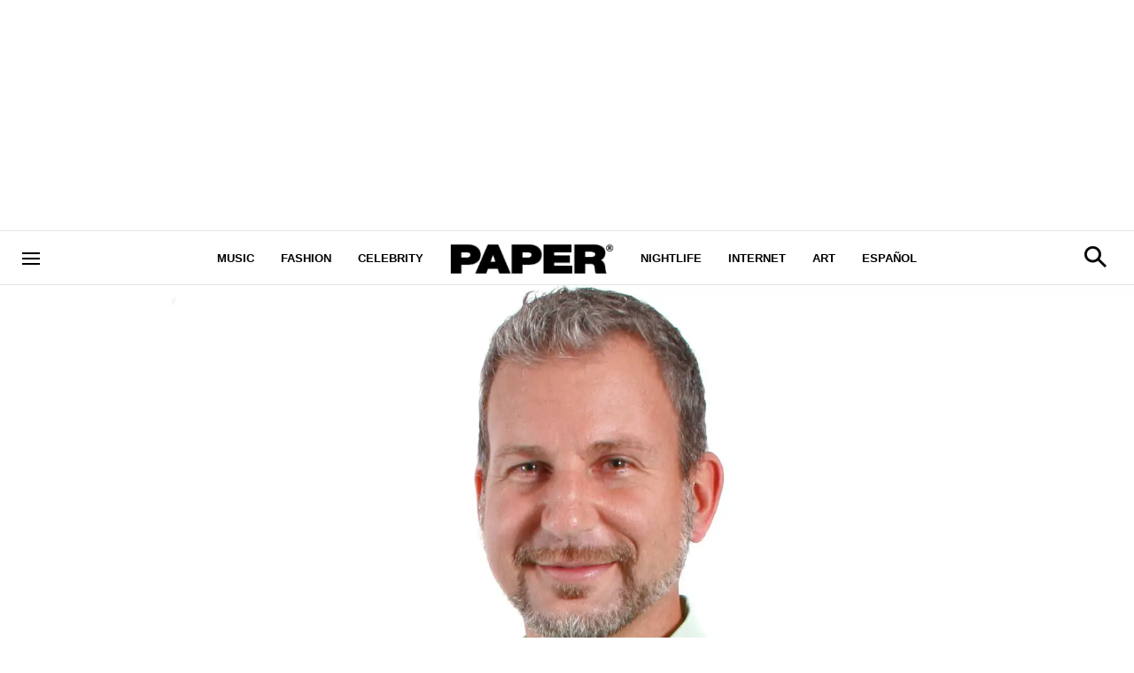

--- FILE ---
content_type: text/html; charset=utf-8
request_url: https://www.papermag.com/dallas-gay-bar-owner-is-running-for-governor-of-texas
body_size: 54168
content:
<!DOCTYPE html><!-- Powered by RebelMouse. https://www.rebelmouse.com --><html lang="en"><head prefix="og: https://ogp.me/ns# article: https://ogp.me/ns/article#"><script type="application/ld+json">{"@context":"https://schema.org","@type":"NewsArticle","author":{"@type":"Person","description":"","identifier":"17375376","image":{"@type":"ImageObject","url":"https://www.papermag.com/res/avatars/default"},"name":"Jake Viswanath","url":"https://www.papermag.com/u/jake-viswanath"},"dateModified":"2020-06-15T20:23:17Z","datePublished":"2017-07-20T16:01:02Z","description":"The former International Mr. Leather is trying to unseat Governor Greg Abbott.","headline":"Dallas Gay Bar Owner is Running for Governor of Texas","image":[{"@type":"ImageObject","height":600,"url":"https://www.papermag.com/media-library/image.jpg?id=10056146&width=1200&height=600&coordinates=0%2C306%2C0%2C1998","width":1200},{"@type":"ImageObject","height":1200,"url":"https://www.papermag.com/media-library/image.jpg?id=10056146&width=1200&height=1200&coordinates=0%2C270%2C0%2C882","width":1200},{"@type":"ImageObject","height":1500,"url":"https://www.papermag.com/media-library/image.jpg?id=10056146&width=2000&height=1500&coordinates=0%2C864%2C0%2C864","width":2000},{"@type":"ImageObject","height":700,"url":"https://www.papermag.com/media-library/image.jpg?id=10056146&width=1245&height=700&coordinates=0%2C1080%2C0%2C1080","width":1245}],"keywords":[],"mainEntityOfPage":{"@id":"https://www.papermag.com/dallas-gay-bar-owner-is-running-for-governor-of-texas","@type":"WebPage"},"publisher":{"@type":"Organization","logo":{"@type":"ImageObject","url":"https://www.papermag.com/media-library/eyJhbGciOiJIUzI1NiIsInR5cCI6IkpXVCJ9.eyJpbWFnZSI6Imh0dHBzOi8vYXNzZXRzLnJibC5tcy8xOTA2ODkwOS9vcmlnaW4ucG5nIiwiZXhwaXJlc19hdCI6MTgwNDUyMTc2OH0._1NVfePOo_CAXzdF0iAkvYlLriXpXSGJTz3wGFJJ5XI/image.png?width=210"},"name":"PAPER Magazine"},"thumbnailUrl":"https://www.papermag.com/media-library/image.jpg?id=10056146&amp;width=210","url":"https://www.papermag.com/dallas-gay-bar-owner-is-running-for-governor-of-texas"}</script><meta charset="utf-8"/><meta name="google-site-verification" content="dleKTcA2X63qVAExA8bR7W_lpwjSV2gTVYVyGoJXQ04"/><meta name="google-site-verification" content="dFjHdzkOh2oJ9jyDRJXY_MDTzYnHp46dQ4nvm94Neo4"/><meta name="google-site-verification" content="HYGF1U1ZnXlVKpxHhfcLYiYS0zHut8mpW299Si8M-VY"/><meta name="google-site-verification" content="OpRrr751RgJPEYwwyu0p_EyVi1kDvdsJdYQmsWLy5e4"/><meta name="robots" content="max-image-preview:large"/><link rel="preload" imagesrcset="https://www.papermag.com/media-library/image.jpg?id=10056146&width=1800&height=900&quality=70&coordinates=0%2C306%2C0%2C1998 3x, https://www.papermag.com/media-library/image.jpg?id=10056146&width=1800&height=900&quality=70&coordinates=0%2C306%2C0%2C1998 2x, https://www.papermag.com/media-library/image.jpg?id=10056146&width=1800&height=900&quality=70&coordinates=0%2C306%2C0%2C1998 1x" as="image" fetchpriority="high"/><link rel="canonical" href="https://www.papermag.com/dallas-gay-bar-owner-is-running-for-governor-of-texas"/><meta property="fb:app_id" content="1507945686182456"/><meta name="twitter:site" content="@"/><meta name="twitter:site:id" content=""/><meta property="og:type" content="article"/><meta property="og:url" content="https://www.papermag.com/dallas-gay-bar-owner-is-running-for-governor-of-texas"/><meta property="og:site_name" content="PAPER Magazine"/><meta property="og:image" content="https://www.papermag.com/media-library/image.jpg?id=10056146&width=1200&height=600&coordinates=0%2C306%2C0%2C1998"/><meta property="og:image:width" content="1200"/><meta property="og:image:height" content="600"/><meta property="og:title" content="Dallas Gay Bar Owner is Running for Governor of Texas"/><meta property="og:description" content="The former International Mr. Leather is trying to unseat Governor Greg Abbott."/><meta name="description" content="The state of Texas is currently being ruled by Greg Abbott, a Governor who is trying to pass a potentially harmful &quot;bathroom bill&quot; that would require transgender people to use the bathroom in accordance with the sex on their birth certificates. History shows that he is not the most female-approved o..."/><meta name="referrer" content="always"/><meta name="twitter:card" content="summary_large_image"/><meta name="twitter:image" content="https://www.papermag.com/media-library/image.jpg?id=10056146&width=1200&height=600&coordinates=0%2C306%2C0%2C1998"/><link rel="preconnect" href="https://assets.rebelmouse.io/" crossorigin="anonymous"/><link rel="preconnect" href="https://user-stats.rbl.ms/" crossorigin="anonymous"/><link rel="preconnect" href="https://pages-stats.rbl.ms/" crossorigin="anonymous"/><!--link rel="preload" href="https://static.rbl.ms/static/fonts/fontawesome/fontawesome-mini.woff" as="font" type="font/woff2" crossorigin--><script type="text/javascript" class="rm-i-script">navigator.userAgent.includes("Chrome")&&function(e,t,n,r,i,o,a,u,c,s,p,l,f,v,d){var m,h,g,y,E=["click","contextmenu","dblclick","gotpointercapture","keydown","keypress","keyup","lostpointercapture","mousedown","mouseup","pointercancel","pointerdown","pointerenter","pointerleave","pointerover","pointerup","touchcancel","touchend","touchstart"],w=["scroll","wheel","mousemove","pointermove","touchmove"],P=new c,I=new c,L=new c,T="_rmStopped",S="rmInpZillaSafe",k="_rmImmediatelyStopped",_=e.setTimeout,b=e.clearTimeout,A=a.prototype,B=s&&"scheduling"in s&&"isInputPending"in s.scheduling;function C(e){return e&&e.canceled?Promise.resolve():(t=(e||{}).space||0,new Promise((function(e){t>0?_(e,0):d(e)}))).then((function(){if(B&&s.scheduling.isInputPending({includeContinuous:!0}))return C(e)}));var t}function Z(e){return e&&(e instanceof n||"function"==typeof e)}function x(e){return e&&"handleEvent"in e}function H(e){return"dataset"in e&&e.dataset.inpZillaSkip}function M(e,t,n,r,i,o){if(!(n[k]||r===u&&n[T]&&t!==n.target)){var a,c={get:(a={target:i,currentTarget:o},function(e,t,n){if(t in a)return a[t];var r=p.get(e,t);return Z(r)?function(){return p.apply(r,e,arguments)}:r}),set:p.set},s=new Proxy(n,c);try{x(e)?e.handleEvent.call(e,s):e.call(t,s)}catch(e){v(e)}}}function O(e){return function(t){var n=this,r=t.eventPhase,i=t.currentTarget,o=t.target;if(H(n))M(e,n,t,r,o,i);else{var a={canceled:!1,space:50};L.has(e)&&(L.get(e).canceled=!0),L.set(e,a),C(a).then((function(){a.canceled||(L.delete(e),M(e,n,t,r,o,i))}))}}}function j(e){return f.length>0&&e instanceof r&&e.dataset}function q(e){var t=!!f.some((function(t){return e.closest(t)}));e.dataset[S]=t?1:0}function F(e){return!!j(e)&&(S in e.dataset||q(e),1==e.dataset[S])}function G(e,t){var n=function(e,t){return!function(e,t){return!function(e){return e&&e.passive}(t)&&function(e){var t=e;return x(e)&&(t=e.handleEvent),!!(t&&t.length>0)}(e)}(e,t)}(e,t);return function(t){var r=this,i=t.eventPhase,o=t.currentTarget,u=t.target,c=t.timeStamp,s=new a("rm").timeStamp-c;function p(){M(e,r,t,i,u,o)}var l=!t.cancelable,f=!H(r),v=s>=20||n||l||function(e){return F(e.target)||F(e.currentTarget)}(t);f&&v?C().then(p):p()}}function N(e,t,n,r){if(!e.has(t)){var i=n(t,r);e.set(t,i)}return e.get(t)}function R(e){E.forEach((function(t){var n="on"+t;Object.defineProperty(e,n,{set:function(e){var n=this,r="__rmInpOn"+t;n[r]&&n.removeEventListener(t,n[r],{passive:!0}),n[r]=e,n.addEventListener(t,e,{passive:!0})}})}))}function U(e,t){return function(){this[e]=!0,t.apply(this,arguments)}}function z(){return!0}e.addEventListener("pointerup",z,{passive:!0}),e.addEventListener("pointerdown",z,{passive:!0}),(m=i.prototype).addEventListener=(h=m.addEventListener,function(t,n,r){var i=this||e;j(i)&&q(i);var o=n;n&&(o=w.includes(t)?N(I,n,O,r):N(P,n,G,r));var a=l.from(arguments);return a[1]=o,h.apply(i,a)}),m.removeEventListener=function(t){return function(n,r){var i,o=this||e,a=r;r&&(w.includes(n)&&I.has(r)?i=I:P.has(r)&&(i=P),i&&(a=i.get(r),i.delete(r)));var u=l.from(arguments);return u[1]=a,t.apply(o,u)}}(m.removeEventListener),R(e),R(t),R(o.prototype),g=A.stopPropagation,y=A.stopImmediatePropagation,A.stopPropagation=U(T,g),A.stopImmediatePropagation=U(k,y),function(){var t=new c;function n(e){return t.has(e)&&t.set(e,!0),b(e)}e.setTimeout=function(n,r){var i=this,o=l.from(arguments).splice(2);if(!Z(n))return _.apply(e,arguments);function a(){t.get(u)||n.apply(i,o),t.delete(u)}var u=_((function(){C().then(a).catch(v)}),r);return t.set(u,!1),u},e.setInterval=function(e,n){var r=this,i=l.from(arguments).splice(2);function o(){t.get(c)||e.apply(r,i)}function a(){return _(u,n)}function u(){t.get(c)?t.delete(c):C().then(o).catch(v).finally(a)}var c=a();return t.set(c,!1),c},e.clearInterval=n,e.clearTimeout=n}()}(window,document,Function,Element,EventTarget,HTMLElement,Event,Event.BUBBLING_PHASE,Map,navigator,Reflect,Array,window._rmInpZillaSafeSelectorList||[],console.error,requestIdleCallback);</script><script class="rm-i-script">window.REBELMOUSE_BOOTSTRAP_DATA = {"isUserLoggedIn": false, "site": {"id": 11059957, "isCommunitySite": false}, "runner": {"id": 11059957}, "post": {"id": 2462570179, "sections": [0, 564253, 4794070], "shareUrl": "https%3A%2F%2Fwww.papermag.com%2Fdallas-gay-bar-owner-is-running-for-governor-of-texas", "status": 0, "tags": []}, "path": "/dallas-gay-bar-owner-is-running-for-governor-of-texas", "pathParams": {"slug": "dallas-gay-bar-owner-is-running-for-governor-of-texas"}, "resourceId": "pp_2462570179", "fbId": "1507945686182456", "fbAppVersion": "v2.5", "clientGaId": "UA-1556053-2", "messageBusUri": "wss://messages.rebelmouse.io", "section": {"id": null}, "tag": {"slug": null, "isSection": false}, "fullBootstrapUrl": "/res/bootstrap/data.js?site_id=11059957\u0026resource_id=pp_2462570179\u0026path_params=%7B%22slug%22%3A%22dallas-gay-bar-owner-is-running-for-governor-of-texas%22%7D\u0026override_device=desktop\u0026post_id=2462570179", "whitelabel_menu": {}, "useRiver": false, "engine": {"recaptchaSiteKey": null, "lazyLoadShortcodeImages": true, "backButtonGoToPage": true, "changeParticleUrlScroll": true, "countKeepReadingAsPageview": true, "defaultVideoPlayer": "", "theoPlayerLibraryLocation": "", "trackPageViewOnParticleUrlScroll": true, "webVitalsSampleRate": 100, "overrideDevicePixelRatio": null, "image_quality_level": 70, "sendEventsToCurrentDomain": false, "enableLoggedOutUserTracking": false, "useSmartLinks2": true}};
    </script><script class="rm-i-script">window.REBELMOUSE_BASE_ASSETS_URL = "https://www.papermag.com/static/dist/social-ux/";
        window.REBELMOUSE_BASE_SSL_DOMAIN = "https://www.papermag.com";
        window.REBELMOUSE_TASKS_QUEUE = [];
        window.REBELMOUSE_LOW_TASKS_QUEUE = [];
        window.REBELMOUSE_LOWEST_TASKS_QUEUE = [];
        window.REBELMOUSE_ACTIVE_TASKS_QUEUE = [];
        window.REBELMOUSE_STDLIB = {};
        window.RM_OVERRIDES = {};
        window.RM_AD_LOADER = [];
    </script><script src="https://www.papermag.com/static/dist/social-ux/main.36c3749fa49db81ecd4f.bundle.mjs" class="rm-i-script" type="module" async="async" data-js-app="true" data-src-host="https://www.papermag.com" data-src-file="main.mjs"></script><script src="https://www.papermag.com/static/dist/social-ux/main.d0b30db35abc6251a38d.bundle.js" class="rm-i-script" nomodule="nomodule" defer="defer" data-js-app="true" data-src-host="https://www.papermag.com" data-src-file="main.js"></script><script src="https://www.papermag.com/static/dist/social-ux/runtime.5f2854bedb02943ff2a5.bundle.mjs" class="rm-i-script" type="module" async="async" data-js-app="true" data-src-host="https://www.papermag.com" data-src-file="runtime.mjs"></script><script src="https://www.papermag.com/static/dist/social-ux/runtime.5fe7c9a46d72403f8fd3.bundle.js" class="rm-i-script" nomodule="nomodule" defer="defer" data-js-app="true" data-src-host="https://www.papermag.com" data-src-file="runtime.js"></script><!-- we collected enough need to fix it first before turn in back on--><!--script src="//cdn.ravenjs.com/3.16.0/raven.min.js" crossorigin="anonymous"></script--><!--script type="text/javascript">
        Raven.config('https://6b64f5cc8af542cbb920e0238864390a@sentry.io/147999').install();
    </script--><script class="rm-i-script">
        if ('serviceWorker' in navigator) {
          window.addEventListener('load', function() {
            navigator.serviceWorker.register('/sw.js').then(function(registration) {
              console.log('ServiceWorker registration successful with scope: ', registration.scope);
            }, function(err) {
              console.log('ServiceWorker registration failed: ', err);
            });
          });
        } else {
          console.log('ServiceWorker not enabled');
        }
    </script><script class="rm-i-script">
        // fallback error prone google tag setup
        var googletag = googletag || {};
        googletag.cmd = googletag.cmd || [];
    </script><meta http-equiv="X-UA-Compatible" content="IE=edge"/><link rel="alternate" type="application/rss+xml" title="PAPER Magazine" href="/feeds/lgbtq.rss"/><meta name="viewport" content="width=device-width,initial-scale=1,minimum-scale=1.0"/><!-- TODO: move the default value from here --><title>Dallas Gay Bar Owner is Running for Governor of Texas - PAPER Magazine</title><style class="rm-i-styles">
        article,aside,details,figcaption,figure,footer,header,hgroup,nav,section{display:block;}audio,canvas,video{display:inline-block;}audio:not([controls]){display:none;}[hidden]{display:none;}html{font-size:100%;-webkit-text-size-adjust:100%;-ms-text-size-adjust:100%;}body{margin:0;font-size:1em;line-height:1.4;}body,button,input,select,textarea{font-family:Tahoma,sans-serif;color:#5A5858;}::-moz-selection{background:#145A7C;color:#fff;text-shadow:none;}::selection{background:#145A7C;color:#fff;text-shadow:none;}:focus{outline:5px auto #2684b1;}a:hover,a:active{outline:0;}abbr[title]{border-bottom:1px dotted;}b,strong{font-weight:bold;}blockquote{margin:1em 40px;}dfn{font-style:italic;}hr{display:block;height:1px;border:0;border-top:1px solid #ccc;margin:1em 0;padding:0;}ins{background:#ff9;color:#000;text-decoration:none;}mark{background:#ff0;color:#000;font-style:italic;font-weight:bold;}pre,code,kbd,samp{font-family:monospace,serif;_font-family:'courier new',monospace;font-size:1em;}pre{white-space:pre;white-space:pre-wrap;word-wrap:break-word;}q{quotes:none;}q:before,q:after{content:"";content:none;}small{font-size:85%;}sub,sup{font-size:75%;line-height:0;position:relative;vertical-align:baseline;}sup{top:-0.5em;}sub{bottom:-0.25em;}ul,ol{margin:1em 0;padding:0 0 0 40px;}dd{margin:0 0 0 40px;}nav ul,nav ol{list-style:none;list-style-image:none;margin:0;padding:0;}img{border:0;-ms-interpolation-mode:bicubic;vertical-align:middle;}svg:not(:root){overflow:hidden;}figure{margin:0;}form{margin:0;}fieldset{border:0;margin:0;padding:0;}label{cursor:pointer;}legend{border:0;padding:0;}button,input{line-height:normal;}button,input[type="button"],input[type="reset"],input[type="submit"]{cursor:pointer;-webkit-appearance:button;}input[type="checkbox"],input[type="radio"]{box-sizing:border-box;padding:0;}input[type="search"]{-webkit-appearance:textfield;box-sizing:content-box;}input[type="search"]::-webkit-search-decoration{-webkit-appearance:none;}button::-moz-focus-inner,input::-moz-focus-inner{border:0;padding:0;}textarea{overflow:auto;vertical-align:top;resize:vertical;}input:invalid,textarea:invalid{background-color:#fccfcc;}table{border-collapse:collapse;border-spacing:0;}td{vertical-align:top;}.ir{display:block;border:0;text-indent:-999em;overflow:hidden;background-color:transparent;background-repeat:no-repeat;text-align:left;direction:ltr;}.ir br{display:none;}.hidden{display:none !important;visibility:hidden;}.visuallyhidden{border:0;clip:rect(0 0 0 0);height:1px;margin:-1px;overflow:hidden;padding:0;position:absolute;width:1px;}.visuallyhidden.focusable:active,.visuallyhidden.focusable:focus{clip:auto;height:auto;margin:0;overflow:visible;position:static;width:auto;}.invisible{visibility:hidden;}.clearfix:before,.clearfix:after{content:"";display:table;}.clearfix:after{clear:both;}.clearfix{zoom:1;}.zindex20{z-index:20;}.zindex30{z-index:30;}.zindex40{z-index:40;}.zindex50{z-index:50;}html{font-size:10px;font-family:Arial;line-height:1.4;color:#000000;font-weight:normal;}body,button,input,select,textarea{font-family:Arial;color:#000000;}.col,body{font-size:1.6rem;line-height:1.4;}a{color:#000000;text-decoration:none;}a:hover{color:#fe4646;text-decoration:none;}.with-primary-color{color:#000000;}.with-primary-color:hover{color:#fe4646;}.js-tab,.js-keep-reading,.js-toggle{cursor:pointer;}.noselect{-webkit-touch-callout:none;-webkit-user-select:none;-khtml-user-select:none;-moz-user-select:none;-ms-user-select:none;user-select:none;}.tabs__tab{display:inline-block;padding:10px;}.tabs__tab-content{display:none;}.tabs__tab-content.active{display:block;}button:focus,input[type="text"],input[type="email"]{outline:0;}audio,canvas,iframe,img,svg,video{vertical-align:middle;max-width:100%;}textarea{resize:vertical;}.main{background-color:#fff;position:relative;overflow:hidden;}.valign-wrapper{display:-webkit-flex;display:-ms-flexbox;display:flex;-webkit-align-items:center;-ms-flex-align:center;align-items:center;}.valign-wrapper .valign{display:block;}#notification{position:fixed;}.article-module__controls-placeholder{position:absolute;}.display-block{display:block;}.cover-all{position:absolute;width:100%;height:100%;}.full-width{width:100%;}.fa{font-family:FontAwesome,"fontawesome-mini" !important;}.fa.fa-instagram{font-size:1.15em;}.fa-googleplus:before{content:"\f0d5";}.post-partial,.overflow-visible{overflow:visible !important;}.attribute-data{margin:0 10px 10px 0;padding:5px 10px;background-color:#000000;color:white;border-radius:3px;margin-bottom:10px;display:inline-block;}.attribute-data[value=""]{display:none;}.badge{display:inline-block;overflow:hidden;}.badge-image{border-radius:100%;}.js-expandable.expanded .js-expand,.js-expandable:not(.expanded) .js-contract{display:none;}.js-scroll-trigger{display:block;width:100%;}.sticky-target:not(.legacy){position:fixed;opacity:0;top:0;will-change:transform;transform:translate3d(0px,0px,0px);}.sticky-target.legacy{position:relative;}.sticky-target.legacy.sticky-active{position:fixed;}.color-inherit:hover,.color-inherit{color:inherit;}.js-appear-on-expand{transition:all 350ms;height:0;overflow:hidden;opacity:0;}.content-container{display:none;}.expanded .content-container{display:block;}.expanded .js-appear-on-expand{opacity:1;height:auto;}.logged-out-user .js-appear-on-expand{height:0;opacity:0;}.h1,.h2{margin:0;padding:0;font-size:1em;font-weight:normal;}.lazyload-placeholder{display:none;position:absolute;text-align:center;background:rgba(0,0,0,0.1);top:0;bottom:0;left:0;right:0;}div[runner-lazy-loading] .lazyload-placeholder,iframe[runner-lazy-loading] + .lazyload-placeholder{display:block;}.abs-pos-center{position:absolute;top:0;bottom:0;left:0;right:0;margin:auto;}.relative{position:relative;}.runner-spinner{position:absolute;top:0;bottom:0;left:0;right:0;margin:auto;width:50px;}.runner-spinner:before{content:"";display:block;padding-top:100%;}.rm-non-critical-loaded .runner-spinner-circular{animation:rotate 2s linear infinite;height:100%;transform-origin:center center;width:100%;position:absolute;top:0;bottom:0;left:0;right:0;margin:auto;}.position-relative{position:relative;}.collection-button{display:inline-block;}.rm-non-critical-loaded .runner-spinner-path{stroke-dasharray:1,200;stroke-dashoffset:0;animation:dash 1.5s ease-in-out infinite,color 6s ease-in-out infinite;stroke-linecap:round;}.pagination-container .pagination-wrapper{display:flex;align-items:center;}.pagination-container .pagination-wrapper a{color:rgba(59,141,242,1);margin:0 5px;}@keyframes rotate{100%{transform:rotate(360deg);}}@keyframes dash{0%{stroke-dasharray:1,200;stroke-dashoffset:0;}50%{stroke-dasharray:89,200;stroke-dashoffset:-35px;}100%{stroke-dasharray:89,200;stroke-dashoffset:-124px;}}@keyframes color{100%,0%{stroke:rgba(255,255,255,1);}40%{stroke:rgba(255,255,255,0.6);}66%{stroke:rgba(255,255,255,0.9);}80%,90%{stroke:rgba(255,255,255,0.7);}}.js-section-loader-feature-container > .slick-list > .slick-track > .slick-slide:not(.slick-active){height:0;visibility:hidden;}.rebellt-item-media-container .instagram-media{margin-left:auto !important;margin-right:auto !important;}.js-hidden-panel{position:fixed;top:0;left:0;right:0;transition:all 300ms;z-index:10;}.js-hidden-panel.active{transform:translate3d(0,-100%,0);}.content{margin-left:auto;margin-right:auto;max-width:1100px;width:90%;}.ad-tag{text-align:center;}.ad-tag__inner{display:inline-block;}.content .ad-tag{margin-left:-5%;margin-right:-5%;}@media (min-width:768px){.content .ad-tag{margin-left:auto;margin-right:auto;}}.user-prefs{display:none;}.no-mb:not(:last-child){margin-bottom:0;}.no-mt:not(:first-child){margin-top:0;}.sm-mt-0:not(:empty):before,.sm-mt-1:not(:empty):before,.sm-mt-2:not(:empty):before,.sm-mb-0:not(:empty):after,.sm-mb-1:not(:empty):after,.sm-mb-2:not(:empty):after,.md-mt-0:not(:empty):before,.md-mt-1:not(:empty):before,.md-mt-2:not(:empty):before,.md-mb-0:not(:empty):after,.md-mb-1:not(:empty):after,.md-mb-2:not(:empty):after,.lg-mt-0:not(:empty):before,.lg-mt-1:not(:empty):before,.lg-mt-2:not(:empty):before,.lg-mb-0:not(:empty):after,.lg-mb-1:not(:empty):after,.lg-mb-2:not(:empty):after{content:'';display:block;overflow:hidden;}.sm-mt-0:not(:empty):before{margin-bottom:0;}.sm-mt-0 > *{margin-top:0;}.sm-mt-1:not(:empty):before{margin-bottom:-10px;}.sm-mt-1 > *{margin-top:10px;}.sm-mt-2:not(:empty):before{margin-bottom:-20px;}.sm-mt-2 > *{margin-top:20px;}.sm-mb-0:not(:empty):after{margin-top:0;}.sm-mb-0 > *{margin-bottom:0;}.sm-mb-1:not(:empty):after{margin-top:-10px;}.sm-mb-1 > *{margin-bottom:10px;}.sm-mb-2:not(:empty):after{margin-top:-20px;}.sm-mb-2 > *{margin-bottom:20px;}@media (min-width:768px){.md-mt-0:not(:empty):before{margin-bottom:0;}.md-mt-0 > *{margin-top:0;}.md-mt-1:not(:empty):before{margin-bottom:-10px;}.md-mt-1 > *{margin-top:10px;}.md-mt-2:not(:empty):before{margin-bottom:-20px;}.md-mt-2 > *{margin-top:20px;}.md-mb-0:not(:empty):after{margin-top:0;}.md-mb-0 > *{margin-bottom:0;}.md-mb-1:not(:empty):after{margin-top:-10px;}.md-mb-1 > *{margin-bottom:10px;}.md-mb-2:not(:empty):after{margin-top:-20px;}.md-mb-2 > *{margin-bottom:20px;}}@media (min-width:1024px){.lg-mt-0:not(:empty):before{margin-bottom:0;}.lg-mt-0 > *{margin-top:0;}.lg-mt-1:not(:empty):before{margin-bottom:-10px;}.lg-mt-1 > *{margin-top:10px;}.lg-mt-2:not(:empty):before{margin-bottom:-20px;}.lg-mt-2 > *{margin-top:20px;}.lg-mb-0:not(:empty):after{margin-top:0;}.lg-mb-0 > *{margin-bottom:0;}.lg-mb-1:not(:empty):after{margin-top:-10px;}.lg-mb-1 > *{margin-bottom:10px;}.lg-mb-2:not(:empty):after{margin-top:-20px;}.lg-mb-2 > *{margin-bottom:20px;}}.sm-cp-0{padding:0;}.sm-cp-1{padding:10px;}.sm-cp-2{padding:20px;}@media (min-width:768px){.md-cp-0{padding:0;}.md-cp-1{padding:10px;}.md-cp-2{padding:20px;}}@media (min-width:1024px){.lg-cp-0{padding:0;}.lg-cp-1{padding:10px;}.lg-cp-2{padding:20px;}}.mb-2 > *{margin-bottom:20px;}.mb-2 > :last-child{margin-bottom:0;}.v-sep > *{margin-bottom:20px;}@media (min-width:768px){.v-sep > *{margin-bottom:40px;}}.v-sep > *:last-child{margin-bottom:0;}@media only screen and (max-width:767px){.hide-mobile{display:none !important;}}@media only screen and (max-width:1023px){.hide-tablet-and-mobile{display:none !important;}}@media only screen and (min-width:768px){.hide-tablet-and-desktop{display:none !important;}}@media only screen and (min-width:768px) and (max-width:1023px){.hide-tablet{display:none !important;}}@media only screen and (min-width:1024px){.hide-desktop{display:none !important;}}.row.px10{margin-left:-10px;margin-right:-10px;}.row.px10 > .col{padding-left:10px;padding-right:10px;}.row.px20{margin-left:-20px;margin-right:-20px;}.row.px20 > .col{padding-left:20px;padding-right:20px;}.row{margin-left:auto;margin-right:auto;overflow:hidden;}.row:after{content:'';display:table;clear:both;}.row:not(:empty){margin-bottom:-20px;}.col{margin-bottom:20px;}@media (min-width:768px){.col{margin-bottom:40px;}.row:not(:empty){margin-bottom:-40px;}}.row .col{float:left;box-sizing:border-box;}.row .col.pull-right{float:right;}.row .col.s1{width:8.3333333333%;}.row .col.s2{width:16.6666666667%;}.row .col.s3{width:25%;}.row .col.s4{width:33.3333333333%;}.row .col.s5{width:41.6666666667%;}.row .col.s6{width:50%;}.row .col.s7{width:58.3333333333%;}.row .col.s8{width:66.6666666667%;}.row .col.s9{width:75%;}.row .col.s10{width:83.3333333333%;}.row .col.s11{width:91.6666666667%;}.row .col.s12{width:100%;}@media only screen and (min-width:768px){.row .col.m1{width:8.3333333333%;}.row .col.m2{width:16.6666666667%;}.row .col.m3{width:25%;}.row .col.m4{width:33.3333333333%;}.row .col.m5{width:41.6666666667%;}.row .col.m6{width:50%;}.row .col.m7{width:58.3333333333%;}.row .col.m8{width:66.6666666667%;}.row .col.m9{width:75%;}.row .col.m10{width:83.3333333333%;}.row .col.m11{width:91.6666666667%;}.row .col.m12{width:100%;}}@media only screen and (min-width:1024px){.row .col.l1{width:8.3333333333%;}.row .col.l2{width:16.6666666667%;}.row .col.l3{width:25%;}.row .col.l4{width:33.3333333333%;}.row .col.l5{width:41.6666666667%;}.row .col.l6{width:50%;}.row .col.l7{width:58.3333333333%;}.row .col.l8{width:66.6666666667%;}.row .col.l9{width:75%;}.row .col.l10{width:83.3333333333%;}.row .col.l11{width:91.6666666667%;}.row .col.l12{width:100%;}}.widget{position:relative;box-sizing:border-box;}.widget:hover .widget__headline a{color:#fe4646;}.widget__headline{font-family:Arial;color:#000000;cursor:pointer;}.widget__headline-text{font-family:inherit;color:inherit;word-break:break-word;}.widget__section-text{display:block;}.image,.widget__image{background-position:center;background-repeat:no-repeat;background-size:cover;display:block;z-index:0;}.widget__play{position:absolute;width:100%;height:100%;text-align:center;}.rm-widget-image-holder{position:relative;}.rm-video-holder{position:absolute;width:100%;height:100%;top:0;left:0;}.rm-zindex-hidden{display:none;z-index:-1;}.rm-widget-image-holder .widget__play{top:0;left:0;}.image.no-image{background-color:#e4e4e4;}.widget__video{position:relative;}.widget__video .rm-scrop-spacer{padding-bottom:56.25%;}.widget__video.rm-video-tiktok{max-width:605px;}.widget__video video,.widget__video iframe{position:absolute;top:0;left:0;height:100%;}.widget__product-vendor{font-size:1.5em;line-height:1.5;margin:25px 0;}.widget__product-buy-link{margin:15px 0;}.widget__product-buy-link-btn{background-color:#000;color:#fff;display:inline-block;font-size:1.6rem;line-height:1em;padding:1.25rem;font-weight:700;}.widget__product-buy-btn:hover{color:#fff;}.widget__product-price{font-size:1.5em;line-height:1.5;margin:25px 0;}.widget__product-compare-at-price{text-decoration:line-through;}.rebellt-item.is--mobile,.rebellt-item.is--tablet{margin-bottom:0.85em;}.rebellt-item.show_columns_on_mobile.col2,.rebellt-item.show_columns_on_mobile.col3{display:inline-block;vertical-align:top;}.rebellt-item.show_columns_on_mobile.col2{width:48%;}.rebellt-item.show_columns_on_mobile.col3{width:32%;}@media only screen and (min-width:768px){.rebellt-item.col2:not(.show_columns_on_mobile),.rebellt-item.col3:not(.show_columns_on_mobile){display:inline-block;vertical-align:top;}.rebellt-item.col2:not(.show_columns_on_mobile){width:48%;}.rebellt-item.col3:not(.show_columns_on_mobile){width:32%;}}.rebellt-item.parallax{background-size:cover;background-attachment:fixed;position:relative;left:calc(-50vw + 50%);width:100vw;min-height:100vh;padding:0 20%;box-sizing:border-box;max-width:inherit;text-align:center;z-index:3;}.rebellt-item.parallax.is--mobile{background-position:center;margin-bottom:0;padding:0 15%;}.rebellt-item.parallax.has-description:before,.rebellt-item.parallax.has-description:after{content:"";display:block;padding-bottom:100%;}.rebellt-item.parallax.has-description.is--mobile:before,.rebellt-item.parallax.has-description.is--mobile:after{padding-bottom:90vh;}.rebellt-item.parallax h3,.rebellt-item.parallax p{color:white;text-shadow:1px 0 #000;}.rebellt-item.parallax.is--mobile p{font-size:18px;font-weight:400;}.rebellt-ecommerce h3{font-size:1.8em;margin-bottom:15px;}.rebellt-ecommerce--vendor{font-size:1.5em;line-height:1.5;margin:25px 0;}.rebellt-ecommerce--price{font-size:1.5em;line-height:1.5;margin:25px 0;}.rebellt-ecommerce--compare-at-price{text-decoration:line-through;}.rebellt-ecommerce--buy{margin:15px 0;}.rebellt-ecommerce--btn{background-color:#000;color:#fff;display:inline-block;font-size:1.6rem;line-height:1em;padding:1.25rem;font-weight:700;}.rebellt-ecommerce--btn:hover{color:#fff;}.rebelbar.skin-simple{height:50px;line-height:50px;color:#000000;font-size:1.2rem;border-left:none;border-right:none;background-color:#fff;}.rebelbar.skin-simple .rebelbar__inner{position:relative;height:100%;margin:0 auto;padding:0 20px;max-width:1300px;}.rebelbar.skin-simple .logo{float:left;}.rebelbar.skin-simple .logo__image{max-height:50px;max-width:190px;}.rebelbar--fake.skin-simple{position:relative;border-color:#fff;}.rebelbar--fixed.skin-simple{position:absolute;width:100%;z-index:3;}.with-fixed-header .rebelbar--fixed.skin-simple{position:fixed;top:0;}.rebelbar.skin-simple .rebelbar__menu-toggle{position:relative;cursor:pointer;float:left;text-align:center;font-size:0;width:50px;margin-left:-15px;height:100%;color:#000000;}.rebelbar.skin-simple i{vertical-align:middle;display:inline-block;font-size:20px;}.rebelbar.skin-simple .rebelbar__menu-toggle:hover{color:#fe4646;}.rebelbar.skin-simple .rebelbar__section-links{display:none;padding:0 100px 0 40px;overflow:hidden;height:100%;}.rebelbar.skin-simple .rebelbar__section-list{margin:0 -15px;height:100%;}.rebelbar.skin-simple .rebelbar__section-links li{display:inline-block;padding:0 15px;text-align:left;}.rebelbar.skin-simple .rebelbar__section-link{color:#000000;display:block;font-size:1.8rem;font-weight:400;text-decoration:none;}.rebelbar.skin-simple .rebelbar__section-link:hover{color:#fe4646;}.rebelbar.skin-simple .rebelbar__sharebar.sharebar{display:none;}.rebelbar.skin-simple .rebelbar__section-list.js--active .rebelbar__more-sections-button{visibility:visible;}.rebelbar.skin-simple .rebelbar__more-sections-button{cursor:pointer;visibility:hidden;}.rebelbar.skin-simple #rebelbar__more-sections{visibility:hidden;position:fixed;line-height:70px;left:0;width:100%;background-color:#1f1f1f;}.rebelbar.skin-simple #rebelbar__more-sections a{color:white;}.rebelbar.skin-simple #rebelbar__more-sections.opened{visibility:visible;}@media only screen and (min-width:768px){.rebelbar.skin-simple .rebelbar__menu-toggle{margin-right:15px;}.rebelbar.skin-simple{height:100px;line-height:100px;font-weight:700;}.rebelbar.skin-simple .logo__image{max-width:350px;max-height:100px;}.rebelbar.skin-simple .rebelbar__inner{padding:0 40px;}.rebelbar.skin-simple .rebelbar__sharebar.sharebar{float:left;margin-top:20px;margin-bottom:20px;padding-left:40px;}}@media (min-width:960px){.rebelbar.skin-simple .rebelbar__section-links{display:block;}.with-floating-shares .rebelbar.skin-simple .search-form{display:none;}.with-floating-shares .rebelbar.skin-simple .rebelbar__sharebar.sharebar{display:block;}.with-floating-shares .rebelbar.skin-simple .rebelbar__section-links{display:none;}}.menu-global{display:none;width:100%;position:fixed;z-index:3;color:white;background-color:#1a1a1a;height:100%;font-size:1.8rem;overflow-y:auto;overflow-x:hidden;line-height:1.6em;}@media (min-width:768px){.menu-global{display:block;max-width:320px;top:0;-webkit-transform:translate(-320px,0);transform:translate(-320px,0);transform:translate3d(-320px,0,0);}.menu-global,.all-content-wrapper{transition:transform .2s cubic-bezier(.2,.3,.25,.9);}}.menu-overlay{position:fixed;top:-100%;left:0;height:0;width:100%;cursor:pointer;visibility:hidden;opacity:0;transition:opacity 200ms;}.menu-opened .menu-overlay{visibility:visible;height:100%;z-index:1;opacity:1;top:0;}@media only screen and (min-width:768px){.menu-opened .menu-overlay{z-index:10;background:rgba(255,255,255,.6);}}@media (min-width:960px){.logged-out-user .rebelbar.skin-simple .menu-overlay{display:none;}}@media (min-width:600px){.rm-resized-container-5{width:5%;}.rm-resized-container-10{width:10%;}.rm-resized-container-15{width:15%;}.rm-resized-container-20{width:20%;}.rm-resized-container-25{width:25%;}.rm-resized-container-30{width:30%;}.rm-resized-container-35{width:35%;}.rm-resized-container-40{width:40%;}.rm-resized-container-45{width:45%;}.rm-resized-container-50{width:50%;}.rm-resized-container-55{width:55%;}.rm-resized-container-60{width:60%;}.rm-resized-container-65{width:65%;}.rm-resized-container-70{width:70%;}.rm-resized-container-75{width:75%;}.rm-resized-container-80{width:80%;}.rm-resized-container-85{width:85%;}.rm-resized-container-90{width:90%;}.rm-resized-container-95{width:95%;}.rm-resized-container-100{width:100%;}}.rm-embed-container{position:relative;}.rm-embed-container.rm-embed-instagram{max-width:540px;}.rm-embed-container.rm-embed-tiktok{max-width:572px;min-height:721px;}.rm-embed-container.rm-embed-tiktok blockquote,.rm-embed-twitter blockquote{all:revert;}.rm-embed-container.rm-embed-tiktok blockquote{margin-left:0;margin-right:0;position:relative;}.rm-embed-container.rm-embed-tiktok blockquote,.rm-embed-container.rm-embed-tiktok blockquote > iframe,.rm-embed-container.rm-embed-tiktok blockquote > section{width:100%;min-height:721px;display:block;}.rm-embed-container.rm-embed-tiktok blockquote > section{position:absolute;top:0;left:0;right:0;bottom:0;display:flex;align-items:center;justify-content:center;flex-direction:column;text-align:center;}.rm-embed-container.rm-embed-tiktok blockquote > section:before{content:"";display:block;width:100%;height:300px;border-radius:8px;}.rm-embed-container > .rm-embed,.rm-embed-container > .rm-embed-holder{position:absolute;top:0;left:0;}.rm-embed-holder{display:block;height:100%;width:100%;display:flex;align-items:center;}.rm-embed-container > .rm-embed-spacer{display:block;}.rm-embed-twitter{max-width:550px;margin-top:10px;margin-bottom:10px;}.rm-embed-twitter blockquote{position:relative;height:100%;width:100%;flex-direction:column;display:flex;align-items:center;justify-content:center;flex-direction:column;text-align:center;}.rm-embed-twitter:not(.rm-off) .twitter-tweet{margin:0 !important;}.logo__image,.image-element__img,.rm-lazyloadable-image{max-width:100%;height:auto;}.logo__image,.image-element__img{width:auto;}@media (max-width:768px){.rm-embed-spacer.rm-embed-spacer-desktop{display:none;}}@media (min-width:768px){.rm-embed-spacer.rm-embed-spacer-mobile{display:none;}}.sharebar{margin:0 -4px;padding:0;font-size:0;line-height:0;}.sharebar a{color:#fff;}.sharebar a:hover{text-decoration:none;color:#fff;}.sharebar .share,.sharebar .share-plus{display:inline-block;margin:0 4px;font-size:14px;font-weight:400;padding:0 10px;width:20px;min-width:20px;height:40px;line-height:38px;text-align:center;vertical-align:middle;border-radius:2px;}.sharebar .share-plus i,.sharebar .share i{display:inline-block;vertical-align:middle;}.sharebar .hide-button{display:none;}.sharebar.enable-panel .hide-button{display:inline-block;}.sharebar.enable-panel .share-plus{display:none;}.sharebar.with-first-button-caption:not(.enable-panel) .share:first-child{width:68px;}.sharebar.with-first-button-caption:not(.enable-panel) .share:first-child:after{content:'Share';padding-left:5px;vertical-align:middle;}.sharebar--fixed{display:none;position:fixed;bottom:0;z-index:1;text-align:center;width:100%;left:0;margin:20px auto;}.with-floating-shares .sharebar--fixed{display:block;}.sharebar.fly_shared:not(.enable-panel) .share:nth-child(5){display:none;}.share-media-panel .share-media-panel-pinit{position:absolute;right:0;bottom:0;background-color:transparent;}.share-media-panel-pinit_share{background-image:url('/static/img/whitelabel/runner/spritesheets/pin-it-sprite.png');background-color:#BD081C;background-position:-1px -17px;border-radius:4px;float:right;height:34px;margin:7px;width:60px;background-size:194px auto;}.share-media-panel-pinit_share:hover{opacity:.9;}@media (min-width:768px){.sharebar .share-plus .fa,.sharebar .share .fa{font-size:22px;}.sharebar .share,.sharebar .share-plus{padding:0 15px;width:30px;min-width:30px;height:60px;line-height:60px;margin:0 4px;font-size:16px;}.sharebar.with-first-button-caption:not(.enable-panel) .share:first-child{width:180px;}.sharebar.with-first-button-caption:not(.enable-panel) .share:first-child:after{content:'Share this story';padding-left:10px;vertical-align:middle;text-transform:uppercase;}.share-media-panel-pinit_share{background-position:-60px -23px;height:45px;margin:10px;width:80px;}}.action-btn{display:block;font-size:1.6rem;color:#000000;cursor:pointer;border:2px solid #000000;border-color:#000000;border-radius:2px;line-height:1em;padding:1.6rem;font-weight:700;text-align:center;}.action-btn:hover{color:#fe4646;border:2px solid #fe4646;border-color:#fe4646;}.section-headline__text{font-size:3rem;font-weight:700;line-height:1;}.section-headline__text{color:#000000;}@media (min-width:768px){.section-headline__text{font-size:3.6rem;}.content__main .section-headline__text{margin-top:-.3rem;margin-bottom:2rem;}}.module-headline__text{font-size:3rem;font-weight:700;color:#fe4646;}@media (min-width:768px){.module-headline__text{font-size:3.6rem;}}.search-form{position:absolute;top:0;right:20px;z-index:1;}.search-form__text-input{display:none;height:42px;font-size:1.3rem;background-color:#f4f4f4;border:none;color:#8f8f8f;text-indent:10px;padding:0;width:220px;position:absolute;right:-10px;top:0;bottom:0;margin:auto;}.search-form .search-form__submit{display:none;position:relative;border:none;bottom:2px;background-color:transparent;}.search-form__text-input:focus,.search-form__submit:focus{border:0 none;-webkit-box-shadow:none;-moz-box-shadow:none;box-shadow:none;outline:0 none;}.show-search .search-form__close{position:absolute;display:block;top:0;bottom:0;margin:auto;height:1rem;right:-28px;}.search-form__open{vertical-align:middle;bottom:2px;display:inline-block;position:relative;color:#000000;font-size:1.9rem;}.show-search .search-form__text-input{display:block;}.show-search .search-form__submit{display:inline-block;vertical-align:middle;padding:0;color:#000000;font-size:1.9rem;}.search-form__close,.show-search .search-form__open{display:none;}.quick-search{display:block;border-bottom:1px solid #d2d2d2;padding:24px 0 28px;margin-bottom:20px;position:relative;}.quick-search__submit{background-color:transparent;border:0;padding:0;margin:0;position:absolute;zoom:.75;color:#000;}.quick-search__input{background-color:transparent;border:0;padding:0;font-size:1.5rem;font-weight:700;line-height:3em;padding-left:40px;width:100%;box-sizing:border-box;}@media (min-width:768px){.search-form{right:40px;}.quick-search{margin-bottom:40px;padding:0 0 20px;}.quick-search__submit{zoom:1;}.quick-search__input{line-height:2.2em;padding-left:60px;}}.search-widget{position:relative;}.search-widget__input,.search-widget__submit{border:none;padding:0;margin:0;color:#000000;background:transparent;font-size:inherit;line-height:inherit;}.social-links__link{display:inline-block;padding:12px;line-height:0;width:25px;height:25px;border-radius:50%;margin:0 6px;font-size:1.5em;text-align:center;position:relative;vertical-align:middle;color:white;}.social-links__link:hover{color:white;}.social-links__link > span{position:absolute;top:0;left:0;right:0;bottom:0;margin:auto;height:1em;}.article__body{font-family:Arial;}.body-description .horizontal-rule{border-top:2px solid #eee;}.article-content blockquote{border-left:5px solid #000000;border-left-color:#000000;color:#656565;padding:0 0 0 25px;margin:1em 0 1em 25px;}.article__splash-custom{position:relative;}.body hr{display:none;}.article-content .media-caption{color:#9a9a9a;font-size:1.4rem;line-height:2;}.giphy-image{margin-bottom:0;}.article-body a{word-wrap:break-word;}.article-content .giphy-image__credits-wrapper{margin:0;}.article-content .giphy-image__credits{color:#000;font-size:1rem;}.article-content .image-media,.article-content .giphy-image .media-photo-credit{display:block;}.tags{color:#000000;margin:0 -5px;}.tags__item{margin:5px;display:inline-block;}.tags .tags__item{line-height:1;}.slideshow .carousel-control{overflow:hidden;}.shortcode-media .media-caption,.shortcode-media .media-photo-credit{display:block;}@media (min-width:768px){.tags{margin:0 -10px;}.tags__item{margin:10px;}.article-content__comments-wrapper{border-bottom:1px solid #d2d2d2;margin-bottom:20px;padding-bottom:40px;}}.subscription-widget{background:#000000;padding:30px;}.subscription-widget .module-headline__text{text-align:center;font-size:2rem;font-weight:400;color:#fff;}.subscription-widget .social-links{margin-left:-10px;margin-right:-10px;text-align:center;font-size:0;}.subscription-widget .social-links__link{display:inline-block;vertical-align:middle;width:39px;height:39px;color:#fff;box-sizing:border-box;border-radius:50%;font-size:20px;margin:0 5px;line-height:35px;background:transparent;border:2px solid #fff;border-color:#fff;}.subscription-widget .social-links__link:hover{color:#fe4646;border-color:#fe4646;background:transparent;}.subscription-widget .social-links__link .fa-instagram{margin:5px 0 0 1px;}.subscription-widget__site-links{margin:30px -5px;text-align:center;font-size:.8em;}.subscription-widget__site-link{padding:0 5px;color:inherit;}.newsletter-element__form{text-align:center;position:relative;max-width:500px;margin-left:auto;margin-right:auto;}.newsletter-element__submit,.newsletter-element__input{border:0;padding:10px;font-size:1.6rem;font-weight:500;height:40px;line-height:20px;margin:0;}.newsletter-element__submit{background:#fe4646;color:#fff;position:absolute;top:0;right:0;}.newsletter-element__submit:hover{opacity:.9;}.newsletter-element__input{background:#f4f4f4;width:100%;color:#8f8f8f;padding-right:96px;box-sizing:border-box;}.gdpr-cookie-wrapper{position:relative;left:0;right:0;padding:.5em;box-sizing:border-box;}.gdpr-cookie-controls{text-align:right;}.runner-authors-list{margin-top:0;margin-bottom:0;padding-left:0;list-style-type:none;}.runner-authors-author-wrapper{display:flex;flex-direction:row;flex-wrap:nowrap;justify-content:flex-start;align-items:stretch;align-content:stretch;}.runner-authors-avatar-thumb{display:inline-block;border-radius:100%;width:55px;height:55px;background-repeat:no-repeat;background-position:center;background-size:cover;overflow:hidden;}.runner-authors-avatar-thumb img{width:100%;height:100%;display:block;object-fit:cover;border-radius:100%;}.runner-authors-avatar-fallback{display:flex;align-items:center;justify-content:center;width:100%;height:100%;font-size:12px;line-height:1.1;text-align:center;padding:4px;background:#e0e0e0;color:#555;font-weight:600;text-transform:uppercase;border-radius:100%;overflow:hidden;}.runner-authors-author-info{width:calc(100% - 55px);}.runner-author-name-container{padding:0 6px;}.rm-breadcrumb__list{margin:0;padding:0;}.rm-breadcrumb__item{list-style-type:none;display:inline;}.rm-breadcrumb__item:last-child .rm-breadcrumb__separator{display:none;}.rm-breadcrumb__item:last-child .rm-breadcrumb__link,.rm-breadcrumb__link.disabled{pointer-events:none;color:inherit;}.social-tab-i .share-fb:after,.social-tab-i .share-tw:after{content:none;}.share-buttons .social-tab-i a{margin-right:0;}.share-buttons .social-tab-i li{line-height:1px;float:left;}.share-buttons .social-tab-i ul{margin:0;padding:0;list-style:none;}.share-tab-img{max-width:100%;padding:0;margin:0;position:relative;overflow:hidden;display:inline-block;}.share-buttons .social-tab-i{position:absolute;bottom:0;right:0;margin:0;padding:0;z-index:1;list-style-type:none;}.close-share-mobile,.show-share-mobile{background-color:rgba(0,0,0,.75);}.share-buttons .social-tab-i.show-mobile-share-bar .close-share-mobile,.share-buttons .social-tab-i .show-share-mobile,.share-buttons .social-tab-i .share{width:30px;height:30px;line-height:27px;padding:0;text-align:center;display:inline-block;vertical-align:middle;}.share-buttons .social-tab-i.show-mobile-share-bar .show-share-mobile,.share-buttons .social-tab-i .close-share-mobile{display:none;}.share-buttons .social-tab-i .icons-share{vertical-align:middle;display:inline-block;font:normal normal normal 14px/1 FontAwesome;color:white;}.social-tab-i .icons-share.fb:before{content:'\f09a';}.social-tab-i .icons-share.tw:before{content:'\f099';}.social-tab-i .icons-share.pt:before{content:'\f231';}.social-tab-i .icons-share.tl:before{content:'\f173';}.social-tab-i .icons-share.em:before{content:'\f0e0';}.social-tab-i .icons-share.sprite-shares-close:before{content:'\f00d';}.social-tab-i .icons-share.sprite-shares-share:before{content:'\f1e0';}@media only screen and (max-width:768px){.share-tab-img .social-tab-i{display:block;}.share-buttons .social-tab-i .share{display:none;}.share-buttons .social-tab-i.show-mobile-share-bar .share{display:block;}.social-tab-i li{float:left;}}@media only screen and (min-width:769px){.social-tab-i .close-share-mobile,.social-tab-i .show-share-mobile{display:none !important;}.share-tab-img .social-tab-i{display:none;}.share-tab-img:hover .social-tab-i{display:block;}.share-buttons .social-tab-i .share{width:51px;height:51px;line-height:47px;}.share-buttons .social-tab-i{margin:5px 0 0 5px;top:0;left:0;bottom:auto;right:auto;display:none;}.share-buttons .social-tab-i .share{display:block;}}.accesibility-hidden{border:0;clip:rect(1px 1px 1px 1px);clip:rect(1px,1px,1px,1px);height:1px;margin:-1px;overflow:hidden;padding:0;position:absolute;width:1px;background:#000;color:#fff;}body:not(.rm-non-critical-loaded) .follow-button{display:none;}.posts-custom .posts-wrapper:after{content:"";display:block;margin-bottom:-20px;}.posts-custom .widget{margin-bottom:20px;width:100%;}.posts-custom .widget__headline,.posts-custom .social-date{display:block;}.posts-custom .social-date{color:#a4a2a0;font-size:1.4rem;}.posts-custom[data-attr-layout_headline] .widget{vertical-align:top;}.posts-custom[data-attr-layout_headline="top"] .widget{vertical-align:bottom;}.posts-custom .posts-wrapper{margin-left:0;margin-right:0;font-size:0;line-height:0;}.posts-custom .widget{display:inline-block;}.posts-custom article{margin:0;box-sizing:border-box;font-size:1.6rem;line-height:1.4;}.posts-custom[data-attr-layout_columns="2"] article,.posts-custom[data-attr-layout_columns="3"] article,.posts-custom[data-attr-layout_columns="4"] article{margin:0 10px;}.posts-custom[data-attr-layout_columns="2"] .posts-wrapper,.posts-custom[data-attr-layout_columns="3"] .posts-wrapper,.posts-custom[data-attr-layout_columns="4"] .posts-wrapper{margin-left:-10px;margin-right:-10px;}@media (min-width:768px){.posts-custom[data-attr-layout_columns="2"] .widget{width:50%;}.posts-custom[data-attr-layout_columns="3"] .widget{width:33.3333%;}.posts-custom[data-attr-layout_columns="4"] .widget{width:25%;}}.posts-custom .widget__headline{font-size:1em;font-weight:700;word-wrap:break-word;}.posts-custom .widget__section{display:block;}.posts-custom .widget__head{position:relative;}.posts-custom .widget__head .widget__body{position:absolute;padding:5%;bottom:0;left:0;box-sizing:border-box;width:100%;background:rgba(0,0,0,0.4);background:linear-gradient(transparent 5%,rgba(0,0,0,0.5));}.posts-custom .widget__head .social-author__name,.posts-custom .widget__head .main-author__name,.posts-custom .widget__head .social-author__social-name,.posts-custom .widget__head .main-author__social-name,.posts-custom .widget__head .widget__headline,.posts-custom .widget__head .widget__subheadline{color:white;}.posts-custom .widget__subheadline *{display:inline;}.posts-custom .main-author__avatar,.posts-custom .social-author__avatar{float:left;border-radius:50%;margin-right:8px;height:30px;width:30px;min-width:30px;overflow:hidden;position:relative;}.posts-custom .main-author__name,.posts-custom .social-author__name{color:#1f1f1f;font-size:1.4rem;font-weight:700;line-height:1.4;display:inline;overflow:hidden;text-overflow:ellipsis;white-space:nowrap;position:relative;}.posts-custom .main-author__social-name,.posts-custom .social-author__social-name{color:#757575;display:block;font-size:1.2rem;line-height:0.8em;}.posts-custom .main-author__name:hover,.posts-custom .social-author__name:hover,.posts-custom .main-author__social-name:hover,.posts-custom .social-author__social-name:hover{color:#fe4646;}.posts-custom[data-attr-layout_carousel] .posts-wrapper:after{margin-bottom:0 !important;}.posts-custom[data-attr-layout_carousel] .widget{margin-bottom:0 !important;}.posts-custom[data-attr-layout_carousel][data-attr-layout_columns="1"] .posts-wrapper:not(.slick-initialized) .widget:not(:first-child),.posts-custom[data-attr-layout_carousel]:not([data-attr-layout_columns="1"]) .posts-wrapper:not(.slick-initialized){display:none !important;}.posts-custom .slick-arrow{position:absolute;top:0;bottom:0;width:7%;max-width:60px;min-width:45px;min-height:60px;height:15%;color:white;border:0;margin:auto 10px;background:#000000;z-index:1;cursor:pointer;font-size:1.6rem;line-height:1;opacity:0.9;}.posts-custom .slick-prev{left:0;}.posts-custom .slick-next{right:0;}.posts-custom .slick-arrow:before{position:absolute;left:0;right:0;width:13px;bottom:0;top:0;margin:auto;height:16px;}.posts-custom .slick-arrow:hover{background:#fe4646;opacity:1;}.posts-custom .slick-dots{display:block;padding:10px;box-sizing:border-box;text-align:center;margin:0 -5px;}.posts-custom .slick-dots li{display:inline-block;margin:0 5px;}.posts-custom .slick-dots button{font-size:0;width:10px;height:10px;display:inline-block;line-height:0;border:0;background:#000000;border-radius:7px;padding:0;margin:0;vertical-align:middle;outline:none;}.posts-custom .slick-dots .slick-active button,.posts-custom .slick-dots button:hover{background:#fe4646;}.posts-custom hr{display:none;}.posts-custom{font-family:Arial;}.posts-custom blockquote{border-left:5px solid #000000;border-left-color:#000000;color:#656565;padding:0 0 0 25px;margin:1em 0 1em 25px;}.posts-custom .media-caption{color:#9a9a9a;font-size:1.4rem;line-height:2;}.posts-custom a{word-wrap:break-word;}.posts-custom .giphy-image__credits-wrapper{margin:0;}.posts-custom .giphy-image__credits{color:#000;font-size:1rem;}.posts-custom .body .image-media,.posts-custom .body .giphy-image .media-photo-credit{display:block;}.posts-custom .widget__shares.enable-panel .share-plus,.posts-custom .widget__shares:not(.enable-panel) .hide-button{display:none;}.posts-custom .widget__shares{margin-left:-10px;margin-right:-10px;font-size:0;}.posts-custom .widget__shares .share{display:inline-block;padding:5px;line-height:0;width:25px;height:25px;border-radius:50%;margin:0 10px;font-size:1.5rem;text-align:center;position:relative;vertical-align:middle;color:white;}.posts-custom .widget__shares .share:hover{color:white;}.posts-custom .widget__shares i{position:absolute;top:0;left:0;right:0;bottom:0;margin:auto;height:1em;}.infinite-scroll-wrapper:not(.rm-loading){width:1px;height:1px;}.infinite-scroll-wrapper.rm-loading{width:1px;}.rm-loadmore-placeholder.rm-loading{display:block;width:100%;}.widget__shares button.share,.social-tab-buttons button.share{box-sizing:content-box;}.social-tab-buttons button.share{border:none;}.post-splash-custom,.post-splash-custom .widget__head{position:relative;}.post-splash-custom .widget__head .widget__body{position:absolute;padding:5%;bottom:0;left:0;box-sizing:border-box;width:100%;background:rgba(0,0,0,0.4);background:-webkit-linear-gradient( transparent 5%,rgba(0,0,0,0.5) );background:-o-linear-gradient(transparent 5%,rgba(0,0,0,0.5));background:-moz-linear-gradient( transparent 5%,rgba(0,0,0,0.5) );background:linear-gradient(transparent 5%,rgba(0,0,0,0.5));}.post-splash-custom .headline{font-size:2rem;font-weight:700;position:relative;}.post-splash-custom .post-controls{position:absolute;top:0;left:0;z-index:2;}.post-splash-custom hr{display:none;}.post-splash-custom .widget__section{display:block;}.post-splash-custom .post-date{display:block;}.post-splash-custom .photo-credit p,.post-splash-custom .photo-credit a{font-size:1.1rem;margin:0;}.post-splash-custom .widget__subheadline *{display:inline;}.post-splash-custom .widget__image .headline,.post-splash-custom .widget__image .photo-credit,.post-splash-custom .widget__image .photo-credit p,.post-splash-custom .widget__image .photo-credit a,.post-splash-custom .widget__image .post-date{color:#fff;}@media (min-width:768px){.post-splash-custom .headline{font-size:3.6rem;}}.post-splash-custom .widget__shares.enable-panel .share-plus,.post-splash-custom .widget__shares:not(.enable-panel) .hide-button{display:none;}.post-splash-custom .widget__shares{margin-left:-10px;margin-right:-10px;font-size:0;}.post-splash-custom .widget__shares .share{display:inline-block;padding:5px;line-height:0;width:25px;height:25px;border-radius:50%;margin:0 10px;font-size:1.5rem;text-align:center;position:relative;vertical-align:middle;color:white;}.post-splash-custom .widget__shares .share:hover{color:white;}.post-splash-custom .widget__shares i{position:absolute;top:0;left:0;right:0;bottom:0;margin:auto;height:1em;}.post-authors{font-size:1.1em;line-height:1;padding-bottom:20px;margin-bottom:20px;color:#9a9a9a;border-bottom:1px solid #d2d2d2;}.post-authors__name,.post-authors__date{display:inline-block;vertical-align:middle;}.post-authors__name{font-weight:600;}.post-authors__date{margin-left:7px;}.post-authors__fb-like{float:right;overflow:hidden;}.post-authors__fb-like[fb-xfbml-state='rendered']:before{content:'Like us on Facebook';line-height:20px;display:inline-block;vertical-align:middle;margin-right:15px;}.post-authors__list{list-style:none;display:inline-block;vertical-align:middle;margin:0;padding:0;}.post-author{display:inline;}.post-author__avatar{z-index:0;border-radius:100%;object-fit:cover;width:50px;height:50px;}.post-author__avatar,.post-author__name{display:inline-block;vertical-align:middle;}.post-author__bio p{margin:0;}.post-pager{display:table;width:100%;}.post-pager__spacing{display:table-cell;padding:0;width:5px;}.post-pager__btn{display:table-cell;font-size:1.6rem;background:#000000;color:white;cursor:pointer;line-height:1em;padding:1.6rem;font-weight:700;text-align:center;}.post-pager__btn:hover{background:#fe4646;color:white;}.post-pager__btn .fa{transition:padding 200ms;}.post-pager__btn:hover .fa{padding:0 5px;}.post-pager__spacing:first-child,.post-pager__spacing:last-child{display:none;}.arrow-link{font-weight:600;font-size:1.5rem;color:#000000;margin:0 -.5rem;text-align:right;position:relative;}.arrow-link__anchor span{vertical-align:middle;margin:0 .5rem;}.list{display:block;margin-left:-1em;margin-right:-1em;padding:0;}.list__item{display:inline-block;padding:1em;}.logo__anchor{display:block;font-size:0;}.logo__image.with-bounds{max-width:190px;max-height:100px;}@media (min-width:768px){.logo__image.with-bounds{max-width:350px;}}.widget__head .rm-lazyloadable-image{width:100%;}.crop-16x9{padding-bottom:56.25%;}.crop-3x2{padding-bottom:66.6666%;}.crop-2x1{padding-bottom:50%;}.crop-1x2{padding-bottom:200%;}.crop-3x1{padding-bottom:33.3333%;}.crop-1x1{padding-bottom:100%;}.rm-crop-16x9 > .widget__img--tag,.rm-crop-16x9 > div:not(.rm-crop-spacer),.rm-crop-3x2 > .widget__img--tag,.rm-crop-3x2 > div:not(.rm-crop-spacer),.rm-crop-2x1 > .widget__img--tag,.rm-crop-2x1 > div:not(.rm-crop-spacer),.rm-crop-1x2 > .widget__img--tag,.rm-crop-1x2 > div:not(.rm-crop-spacer),.rm-crop-3x1 > .widget__img--tag,.rm-crop-3x1 > div:not(.rm-crop-spacer),.rm-crop-1x1 > .widget__img--tag,.rm-crop-1x1 > div:not(.rm-crop-spacer),.rm-crop-custom > .widget__img--tag,.rm-crop-custom > div:not(.rm-crop-spacer){position:absolute;top:0;left:0;bottom:0;right:0;height:100%;width:100%;object-fit:contain;}.rm-crop-16x9 > .rm-crop-spacer,.rm-crop-3x2 > .rm-crop-spacer,.rm-crop-2x1 > .rm-crop-spacer,.rm-crop-1x2 > .rm-crop-spacer,.rm-crop-3x1 > .rm-crop-spacer,.rm-crop-1x1 > .rm-crop-spacer,.rm-crop-custom > .rm-crop-spacer{display:block;}.rm-crop-16x9 > .rm-crop-spacer{padding-bottom:56.25%;}.rm-crop-3x2 > .rm-crop-spacer{padding-bottom:66.6666%;}.rm-crop-2x1 > .rm-crop-spacer{padding-bottom:50%;}.rm-crop-1x2 > .rm-crop-spacer{padding-bottom:200%;}.rm-crop-3x1 > .rm-crop-spacer{padding-bottom:33.3333%;}.rm-crop-1x1 > .rm-crop-spacer{padding-bottom:100%;}.share-plus{background-color:#afafaf;}.share-plus:hover{background-color:#aaaaaa;}.share-facebook,.share-fb{background-color:#1777f2;}.share-facebook:hover,.share-fb:hover{background-color:#318bff;}.share-twitter,.share-tw{background-color:#50abf1;}.share-twitter:hover,.share-tw:hover{background-color:#00a8e5;}.share-apple{background-color:#000000;}.share-apple:hover{background-color:#333333;}.share-linkedin{background-color:#0077b5;}.share-linkedin:hover{background:#006da8;}.share-pinterest{background-color:#ce1e1f;}.share-pinterest:hover{background:#bb2020;}.share-googleplus{background-color:#df4a32;}.share-googleplus:hover{background-color:#c73c26;}.share-reddit{background-color:#ff4300;}.share-email{background-color:#5e7286;}.share-email:hover{background:#48596b;}.share-tumblr{background-color:#2c4762;}.share-tumblr:hover{background-color:#243c53;}.share-sms{background-color:#ff922b;}.share-sms:hover{background-color:#fd7e14;}.share-whatsapp{background-color:#4dc247;}.share-instagram{background-color:#3f729b;}.share-instagram:hover{background-color:#4B88B9;}.share-youtube{background-color:#cd201f;}.share-youtube:hover{background-color:#EA2524;}.share-linkedin{background-color:#0077b5;}.share-linkedin:hover{background-color:#005d8e;}.share-slack{background-color:#36C5F0;}.share-slack:hover{background-color:#0077b5;}.share-openid{background-color:#F7931E;}.share-openid:hover{background-color:#E6881C;}.share-st{background-color:#eb4924;}.share-copy-link{background-color:#159397;}.listicle-slideshow__thumbnails{margin:0 -0.5%;overflow:hidden;white-space:nowrap;min-height:115px;}.listicle-slideshow__thumbnail{width:19%;margin:0.5%;display:inline-block;cursor:pointer;}.listicle-slideshow-pager{display:none;}.rm-non-critical-loaded .listicle-slideshow-pager{display:contents;}.rm-top-sticky-flexible{position:fixed;z-index:4;top:0;left:0;width:100%;transform:translate3d(0px,0px,0px);}.rm-top-sticky-stuck{position:relative;}.rm-top-sticky-stuck .rm-top-sticky-floater{position:fixed;z-index:4;top:0;left:0;width:100%;transform:translate3d(0px,-200px,0px);}.rm-top-sticky-stuck.rm-stuck .rm-top-sticky-floater{transform:translate3d(0px,0px,0px);}.rm-component{display:contents !important;}.body-description>p,IMG.rm-hero-media.rm-lazyloadable-image,H1.h1.headline{pointer-events:none!important}.body-description>p *{pointer-events:initial!important}.snark-line .custom-field-wrapper{display:flex;flex-direction:column;max-width:300px}.snark-line .custom-field-wrapper .authors__date{margin-left:0!important}.snark-line .authors,.full-bleed-top .snark-line .authors__name{font-weight:initial!important;font-family:unset!important;flex-direction:column!important;text-align:left;opacity:0;transition:opacity 300ms ease-in-out}.snark-line .authors.single-author{display:inline-block!important;min-height:auto!important}.mainposthead .custom-field-author,.custom-field-author{opacity:0;transition:opacity 300ms ease-in-out;min-width:180px}.snark-line .authors div{width:100%;text-align:left}.custom-field-author{text-align:left}.full-bleed-top .snark-line .authors__name div + div,.mainposthead .custom-field-author div + div,.snark-line .authors div + div{margin-top:2px}.snark-line .author_date{text-align:left}.fade-in{opacity:1!important}@media (min-width:500px){.custom-field-author{max-width:unset}}@media (min-width:1024px){.day-to-day-top-inner{align-items:flex-end!important}.day-to-day-top-inner .rm-breadcrumb{padding-right:0}.day-to-day-top .widget__headline{text-align:right!important}.snark-line .custom-field-wrapper{max-width:unset}.mainposthead .custom-field-author,.full-bleed-top .snark-line .authors__name,.snark-line .authors{padding:0}.mainposthead .custom-field-author,.snark-line .authors div,.snark-line .author_date,.custom-field-author div.author_date.author_date,.custom-field-wrapper .authors__date{text-align:right}}.widget__head a + div{display:none!important}.sticky-active{top:0;width:100%}.sticky-target{z-index:9999}.rm-sticky-parent{height:60px;margin:0;z-index:9999}.stickytopad2{position:sticky;top:0;z-index:99999}body.menu-opened .stickytopad2{display:none}.stickytopad .rebelbar.rebelbar--fixed{position:fixed;top:0;right:0;left:0;z-index:99;background:#fff;height:auto;border-bottom:1px solid #ccc}.stickytopad .rebelbar.rebelbar--fixed .rebelbar__inner{height:60px}.fullscreen-slideshow__media--fullsize--open{display:none}.mainposthead .row.px10>.col{padding-left:0!important;padding-right:0!important}.stickytopad .search-overlay,.stickytopad .search-form{top:155px}.js-hidden-panel.active{transform:unset!important}.js-hidden-panel.active .rebelbar__inner{display:none!important}.stickytopad .js-hidden-panel.active .rebelbar__inner{display:block!important}.js-hidden-panel.active #topbar-sticky-adout{position:fixed;top:0px;left:0;right:0;background:#fff;display:block;border-bottom:1px solid #ddd}.js-hidden-panel #topbar-sticky-adout{display:none}.stickytopad .js-hidden-panel.active #topbar-sticky-adout{position:unset;top:unset;left:unset;right:unset;display:block;border-bottom:0;background:#fff}.stickytopad .js-hidden-panel #topbar-sticky-adout{display:block;height:90px}.js-hidden-panel{z-index:90}.sm-mb-2>*{margin-bottom:0}#action_button_container{margin:20px 0}.js-hidden-panel.noneed #topbar-sticky-adout{display:none!important}.js-hidden-panel.noneed .rebelbar__inner{display:block!important}.custom-field-author + .post-author-list{display:none!important}.custom-field-author + .post-author-list + .post-date{border-left:0px!important;margin-left:0px!important}.sidebar>.ad-tag{margin-top:40px}.social-buttons-container{display:block!important;margin-bottom:15px!important}.footer.actzz{position:fixed;bottom:0;background:#fff;z-index:20;max-width:300px;margin:0 auto!important;width:300px;padding:10px 20px 0 20px;box-sizing:border-box}.collef .widget,.colrig .widget{margin:30px 0 20px 0}.youmaylike .widget__headline-text{white-space:initial!important}span.rm-shortcode{margin:20px 0}.rm-shortcode{margin:15px 0}.stickytopad .topbarplaceholder{height:150px!important}body{overflow-x:hidden}.row{overflow:hidden!important}html,body{font-family:arial,sans-serif}.custom-field-author + .social-author{display:none!important}.content{max-width:1100px;width:100%}.sidebar{margin-top:-20px}.sm-mt-1:not(:empty):before,.sm-mb-1>*{margin-bottom:0}.sm-mt-1>*{margin-top:0}.slideshow-ad.proc{margin-top:100px}.infinite-ad{margin:0}.menu-global .main-menu-item:not(.section):hover>a,.menu-global .main-menu-item:not(.section):hover>div>a{color:#fe4646}.row.px20>.col{padding-left:5px;padding-right:5px}.row:not(:empty),.sm-mb-1:not(:empty):after{margin:0}.mainwrapper{width:100%;max-width:1100px;margin:0 auto;position:relative;z-index:5;background:#fff}.around-the-web__link,.from-your-site__link{color:#000}.sm-mt-1:not(:empty):before{display:none}.sm-mb-1>*{margin-bottom:0}.header-ad-units-container{display:none}.sticky-banner .header-ad-units-container{display:block}.sticky-banner #below-title-ad{position:fixed;top:0;left:0;right:0;z-index:1000;box-sizing:border-box;padding-left:20px;padding-right:20px;width:100%}.row.px10>.col{padding-left:5px;padding-right:5px}.col{margin-bottom:0px}.stickyposttop .col{margin-bottom:0px!important}.postwrapper{position:relative;z-index:5;margin-bottom:0!important}.postwrapper .widget .widget__body{width:100%;max-width:1100px;margin:0 auto;background:#fff;padding:10px 0}.postwrapper .posts-custom .widget{margin:0}.postwrapper .col{margin-bottom:0}.bg-skin-unit{position:absolute;z-index:10;height:1570px;top:0;left:50%;z-index:1}.bg-skin-unit>div{position:relative;left:-50%;z-index:2}.video--banner,.g-ad-unit,.article_content,.social-buttons-container,.article__splash-custom{z-index:3;position:relative}.video--banner,.g-ad-unit,.article_content,.social-buttons-container,.article__splash-custom{z-index:3}.header-ad-units-container{max-width:1060px;margin:0 auto!important}.top-billboard{z-index:12}.sharebar{margin:0!important}.sticky-banner .header-ad-units-container{max-width:100%;margin-top:0!important}.sticky-banner .top-billboard{background:#fff}#stickyadbottom{position:fixed;bottom:0;left:0;right:0;width:100%;padding:0 25px;z-index:100;text-align:center;box-sizing:border-box;z-index:100}.cloz{position:absolute;top:0;right:-5px;width:30px;height:30px;color:#999;text-align:center;line-height:30px;font-size:30px;z-index:1;cursor:pointer}#div-gpt-ad-mobile_sticky{text-align:center}#div-gpt-ad-mobile_sticky>div{display:inline-block;margin:5px 0;background:#fff}.main_content{z-index:13!important}.with-fixed-header .video--banner{z-index:1}.content_placeholder{z-index:11;position:relative;overflow-x:hidden;overflow-y:hidden;max-width:1060px!important;width:100%;margin:0 auto}.content_placeholder{margin:0 auto!important}.bg-skin-unit{position:fixed;top:62px}.content__main--postpage,.content__main--subpage,.content__secondary .content__secondary--subpage,.content__secondary--subpage{z-index:20;position:relative}.listicle-slideshow-switch-page-btn{z-index:10}.listicle-slideshow__init .listicle-slideshow-switch-page-btn i{color:#000;background:#fff;border-radius:50%}.body-description .listicle-slideshow a.listicle-slideshow-switch-page-btn,.body-description .listicle-slideshow a.listicle-slideshow-switch-page-btn:hover{text-decoration:none}.share-tab-img{overflow:visible;margin:15px 0}.listicle-slideshow--prev{left:-15px}.listicle-slideshow--next{right:-15px}.listicle-slideshow-pager{opacity:1;display:block}.blackblock{background:#000;padding:100px 0;color:#fff;position:relative;z-index:8}.blackblock .text-element{color:#fff;font-size:80px;font-weight:900;letter-spacing:5px;line-height:1;margin:0 2%;text-align:center;text-transform:uppercase;width:96%;text-align:center}.widget__headline{padding-left:0!important;padding-right:0!important}.widget .widget__body{margin:0;padding:0px;box-sizing:border-box}.posts-custom .posts-wrapper:after{margin-bottom:0px!important}#speakerbtn.onzz .onz,#speakerbtn.ofzz .ofz{display:inline-block!important}#speakerbtn.ofzz .onz,#speakerbtn.onzz .ofz{display:none!important}.adz{text-align:center}#div-gpt-ad-interscroller div:empty{display:none}.rebelbar__section-link a{font-size:13px}.basez{width:100%;height:60px;margin-bottom:0}.base{width:100%;height:60px}.header-ad-units-container{z-index:8;position:relative;margin:0}.sticky-target.sticky-active{z-index:6}.main-menu-item.sections-list__item.sections-list__item--coronavirus{display:none}.menu-global{z-index:50!important}.menu-opened .menu-overlay{z-index:8!important;background:none!important}.infinite-scroller .posts-wrapper,.infinite-scroller .widget{margin:17px 0!important}@media (min-width:768px){.content__main{padding-bottom:150px!important}}@keyframes pulse_animation{0%{transform:scale(1)}30%{transform:scale(1)}40%{transform:scale(1.2)}50%{transform:scale(1)}60%{transform:scale(1)}70%{transform:scale(1.15)}80%{transform:scale(1)}100%{transform:scale(1)}}.animate-pulse{animation-name:pulse_animation;animation-duration:4000ms;transform-origin:70% 70%;animation-iteration-count:infinite;animation-timing-function:linear}.sections-list__item--home{display:none}.menu-global{z-index:11}.menu-global .main-menu-item img{margin:-3px 0 0 -25px}.menu-global .main-menu-item a{color:#fff;padding:5px 10px;font-size:17px}.menu-global{color:#fff;background-color:#000;font-size:16px;line-height:1.6em}.menu-global .main-menu-wrapper{padding:20px 20px 80px;box-sizing:border-box}.posts-custom .widget__section{padding:5px 10px!important;vertical-align:top;line-height:1.2!important}.widget .widget__body{border-top:0!important}@media (max-width:768px){.ad-tag{min-height:250px}.first-post-inScroll,.infinite-scroller .widget{padding:0 10px}.listicle-slideshow--prev{left:-5px}.listicle-slideshow--next{right:-5px}.youmaylike .widget .widget__headline-text{font-size:16px!important}.postwrapper .widget .widget__body{text-align:center!important}.postwrapper .custom-field-author{width:100%;box-sizing:border-box}.body-description{padding:0 10px}.posts-custom .widget__section{display:block;background:#000;color:#fff!important;padding:5px 10px!important}.posts-custom .slick-arrow{top:100px;bottom:unset}.row.px10>.col{padding-left:0px;padding-right:0px}.widget .widget__body{text-align:left!important}nav ul li ul{background:#eee;margin-left:0!important}nav ul li ul *{color:#000!important}.menu-global .main-menu-wrapper{padding:20px 0 80px 0!important;width:100%!important}.body p,.body h1,.body h2,.body h3,.body h4,.body h5,.body blockquote{padding-left:0px!important;padding-right:0px!important}.menu-global .main-menu-item{text-align:center}.rebelbar__section-link a{font-size:11px}.menu-global .main-menu-wrapper{padding-top:0}}.menu-global .main-menu-item a:hover{color:#fe4646}.fa-angle-down:before{font-size:19px;padding-left:5px}.menu-global .main-menu-item:not(.section):hover>div>a{background-color:#000}.main-menu-item--login{display:none!important}.menu-global .section:before,.menu-global .section:after,.menu-global .divider:before,.main-menu-item--logout:before,.main-menu-item--logout:after,.main-menu-item--login:before,.main-menu-item--login:after{border-top:1px solid #333;margin:10px 0;content:"";display:block}.menu-global .ico:before{color:#ccc}.main-menu-item--stats .ico.stats:before{content:"\f067"}.menu-global .ico.main-content:before{content:"\f016"}.menu-global__search-form{display:none!important}nav ul li ul{margin-left:20px}.icon-social__mobile{width:auto;display:block;padding:25px 15px 0}.icon-social__mobile .icon-social__wrapper{display:inline-block;padding:0;width:16.66%;height:24px}.icon-social__mobile .icon-social__wrapper a{position:absolute;margin:auto;top:0;right:0;bottom:0;left:0}.sprite-shares-youtube,.sprite-shares-stumbleupon,.sprite-shares-whatsapp,.sprite-shares-reddit,.sprite-shares-pinterest,.sprite-shares-twitter,.sprite-shares-tumblr,.sprite-shares-email,.sprite-shares-googleplus,.sprite-shares-facebook,.sprite-shares-instagram,.sprite-shares-linkedin,.sprite-shares-plus,.sprite-shares-close{background-image:url(https://www.papermag.com/media-library/980x.png?id=18678364);background-repeat:no-repeat}.sprite-shares-youtube{background-position:0 0;width:30px;height:22px}.sprite-shares-stumbleupon{background-position:-30px 0;width:28px;height:22px}.sprite-shares-whatsapp{background-position:0 -22px;width:26px;height:26px}.sprite-shares-reddit{background-position:-26px -22px;width:26px;height:22px}.sprite-shares-pinterest{background-position:-58px 0;width:26px;height:26px}.sprite-shares-twitter{background-position:-58px -26px;width:24px;height:20px}.sprite-shares-tumblr{background-position:0 -48px;width:14px;height:24px}.sprite-shares-email{background-position:-14px -48px;width:24px;height:17px}.sprite-shares-googleplus{background-position:-84px 0;width:23px;height:23px}.sprite-shares-facebook{background-position:-84px -23px;width:13px;height:23px}.sprite-shares-instagram{background-position:-84px -46px;width:22px;height:22px}.sprite-shares-linkedin{background-position:0 -72px;width:20px;height:20px}.sprite-shares-plus{background-position:-20px -72px;width:19px;height:19px}.sprite-shares-close{background-position:-38px -48px;width:16px;height:16px}.btn-open-search{display:block}.btn-open-search.dark-mode{display:none}.is-dark-mode .btn-open-search{display:none}.is-dark-mode .btn-open-search.dark-mode{display:block}.btn-open-search svg{margin-bottom:40px}@media screen and (-webkit-min-device-pixel-ratio:1),screen and (min--moz-device-pixel-ratio:1),screen and (-o-min-device-pixel-ratio:100100),screen and (min-device-pixel-ratio:1),screen and (min-resolution:1dppx){}@media screen and (-webkit-min-device-pixel-ratio:2),screen and (min--moz-device-pixel-ratio:2),screen and (-o-min-device-pixel-ratio:200100),screen and (min-device-pixel-ratio:2),screen and (min-resolution:2dppx){}@media (min-width:768px){.menu-global{max-width:300px}.icon-social__mobile{display:none}}.js-listicle-body .rebellt-item h3{display:block}.menu-opened .rebelbar--fixed{position:fixed;top:0}.ad{text-align:center}.ad-margin-20{margin:20px 0}.rebelbar{height:60px;line-height:60px;color:#000;font-size:12px;border:1px solid #e4e4e4;border-left:none;border-right:none;background-color:#fff;margin-bottom:0!important}.rebelbar__inner{position:relative;height:100%;margin:0 auto;max-width:1270px;justify-content:space-between;align-items:center}.rebelbar__logo{position:absolute}.rebelbar__logo-image{height:34px;width:185px;margin-top:-2px}.rebelbar--fake{position:relative;border-color:#fff;display:none}.section-frontpage .rebelbar--fake{display:block;height:0}.rebelbar--fixed{width:100%}.with-fixed-header .rebelbar--fixed{position:fixed;top:0;z-index:20}.rebelbar__menu-toggle{position:relative;cursor:pointer;float:none;width:60px;height:100%;transition:background-color 200ms;display:inline-block}.only-desktop{display:inline-block}.rebelbar__menu-button{position:absolute;top:0;left:0;right:0;bottom:0;-webkit-transition:all 200ms;transition:all 200ms;width:20px;height:2px;margin:auto;background:#000}.menu-opened .rebelbar__menu-button{background:transparent}.rebelbar__menu-button:before,.rebelbar__menu-button:after{content:"";position:absolute;left:0;width:100%;height:2px;background:#000;margin:auto;-webkit-transition-duration:0.3s,0.3s;transition-duration:0.3s,0.3s;-webkit-transition-delay:0.3s,0;transition-delay:0.3s,0}.rebelbar__menu-button:before{top:-6px;-webkit-transition-property:top,-webkit-transform;transition-property:top,transform}.rebelbar__menu-button:after{bottom:-6px;-webkit-transition-property:bottom,-webkit-transform;transition-property:bottom,transform}.menu-opened .rebelbar__menu-button{border-color:transparent}.menu-opened .rebelbar__menu-button:before{top:0;-webkit-transform:rotate(45deg);-ms-transform:rotate(45deg);transform:rotate(45deg)}.menu-opened .rebelbar__menu-button:after{bottom:0;-webkit-transform:rotate(-45deg);-ms-transform:rotate(-45deg);transform:rotate(-45deg)}.menu-opened .rebelbar__menu-button:before,.menu-opened .rebelbar__menu-button:after{-webkit-transition-delay:0s,0.3s;transition-delay:0s,0.3s}.rebelbar__section-links{display:none;width:100%;height:100%;text-align:center}.rebelbar__section-links i{display:inline-block;margin-left:3px}.rebelbar__section-links .dropdown__content{position:absolute;display:none}.rebelbar__section-links .dropdown:hover .dropdown__content:after{bottom:100%;left:30px;border:solid transparent;content:"";height:0;width:0;position:absolute;pointer-events:none;border-bottom-color:#f0f0f0;border-width:15px}.rebelbar__section-links .dropdown:hover .dropdown__content{display:block;line-height:40px;background:#f0f0f0;padding:20px;top:60px;margin-left:-20px;min-width:210px;border-radius:2px;z-index:20}.with-small-header .rebelbar__section-links .dropdown:hover .dropdown__content{top:60px}.rebelbar__section-links>.rebelbar__section-link{display:inline-block;text-align:left}.rebelbar__section-link{margin:0 5px}.rebelbar__section-link:hover a i{-webkit-transform:rotate(180deg);-moz-transform:rotate(180deg);-ms-transform:rotate(180deg);-o-transform:rotate(180deg);transform:rotate(180deg)}.rebelbar__section-link a{color:#000;text-decoration:none;display:block}.rebelbar__section-link a:hover{color:#fe4646}.rebelbar__right-content{position:absolute;right:0;top:0}.rebelbar__overlay{position:fixed;top:0;left:0;height:100%;width:100%;display:none}.menu-opened .rebelbar__overlay{display:block;z-index:1}.rebelbar__sharebar.sharebar{display:none}@media only screen and (min-width:768px){.rebelbar{font-size:14px;font-weight:700}.rebelbar__inner{display:grid;grid-template-columns:60px auto 60px}.rebelbar__section-link{margin:0 15px}.rebelbar__section-link a{text-transform:uppercase}.rebelbar--fake{display:none}}@media (min-width:1260px){.rebelbar__section-links{display:inline-block}.with-floating-shares #search-form{display:block}}.icon-social{position:absolute;top:0;bottom:0;margin:auto;height:22px}.icon-social__wrapper{position:relative;float:left;padding:0 6px}.icon-social__link{display:block}.search-form__open{display:inline}.search-form__wrapper{position:absolute;display:block;height:25px;top:18px;right:12px}.search-form__text-input{position:absolute;display:block;float:left;width:80%;height:100%;left:20px;right:0;font-size:16px;margin:0;border:none;background-color:transparent;color:#fff}.search-form__text-input:focus{border:0 none;-webkit-box-shadow:none;-moz-box-shadow:none;box-shadow:none;outline:0 none}.search-form__submit,.show-search .search-form__submit{position:absolute;display:block;font-size:16px;width:60px;height:100%;right:20px;color:#fff;border:none;background-color:transparent}.search-overlay,.search-form{position:fixed;display:none;width:100%;top:60px;left:0;overflow:hidden;transition:all 0.2s;background-color:#000}.search-form form{width:100%;max-width:1270px;height:70px;margin:0 auto;display:block;position:relative}.search-form{z-index:10}.search-overlay{background-color:#000}.show-overlay .search-overlay,.show-overlay .search-form,.search-form.show-search{display:inline-block;height:70px}.btn-open,.btn-close{cursor:pointer}.btn-close,.js--active .btn-open{display:none}.btn-open,.js--active .btn-close{display:block}@media only screen and (min-width:768px){.search-form__wrapper{right:28px;top:0;bottom:0;margin:auto}.with-small-header .search-overlay,.with-small-header .search-form{top:60px}.icon-social{right:75px}}@media only screen and (min-width:1024px){.search-form__wrapper{right:42px}.icon-social{right:80px}}.sprite-icons-youtube{background-position:0 0;width:30px;height:22px}.sprite-icons-email{background-position:-30px 0;width:28px;height:20px}.sprite-icons-search{background-position:0 -22px;width:27px;height:26px}.sprite-icons-twitter{background-position:-27px -22px;width:26px;height:22px}.sprite-icons-close{background-position:-58px 0;width:23px;height:23px}.sprite-icons-tumblr{background-position:-58px -23px;width:14px;height:22px}.sprite-icons-instagram{background-position:0 -48px;width:22px;height:22px}.sprite-icons-facebook{background-position:-22px -48px;width:13px;height:22px}.sprite-icons-arrow-right{background-position:-35px -48px;width:18px;height:18px;display:inline-block;vertical-align:middle}.sprite-icons-arrow-down-white{background-position:-53px -48px;width:14px;height:10px}.sprite-icons-arrow-down-black{background-position:-67px -48px;width:14px;height:10px}.sprite-icons-arrow-up-white{background-position:0 -70px;width:13px;height:9px}.sprite-icons-arrow-up-black{background-position:-13px -70px;width:13px;height:9px}.menu-opened .rebelbar.rebelbar--fixed{width:100%;right:0;left:0}.rebelbar__logo.is__mobile{top:50%;left:50%;transform:translate(-50%,-50%)}@media screen and (-webkit-min-device-pixel-ratio:1),screen and (min--moz-device-pixel-ratio:1),screen and (-o-min-device-pixel-ratio:100100),screen and (min-device-pixel-ratio:1),screen and (min-resolution:1dppx){@media screen and (-webkit-min-device-pixel-ratio:2),screen and (min--moz-device-pixel-ratio:2),screen and (-o-min-device-pixel-ratio:200100),screen and (min-device-pixel-ratio:2),screen and (min-resolution:2dppx){}@media (max-width:767px){.blackblock .text-element{font-size:40px}.only-desktop{display:none!important}.menu-opened .topbarplaceholder.stickytopad2{z-index:0}}@media (max-width:500px){.blackblock .text-element{font-size:30px}.only-desktop{display:none!important}}.no-margin-bottom{margin-bottom:0!important}@media only screen and (min-width:1260px){.search-form__wrapper{right:25px}.icon-social{right:60px}}.social-tab-i .social-tab-buttons .icons-share:before{content:""}.ad-tag{margin:0 auto}.adtechus-tag{margin:20px auto}.content__secondary--homepage .ad-tag,.content__secondary--subpage .ad-tag{margin:0 auto 20px}.content__secondary .adtechus-tag{margin:0 auto 20px}.content__main .adtechus-tag{margin:20px auto}a,a:hover{color:#fe4646;text-decoration:none}.main_content{margin:0}.content__secondary{display:none}.social-author__name:before{content:"by ";font-style:italic}.split-word{font-size:24px;font-weight:700;line-height:33px;padding:0 6px;text-transform:uppercase;background-color:#f1f1f1;background-color:rgba(255,255,255,0.7);word-break:break-all;display:inline-block}@media (min-width:768px){.content_placeholder{padding-top:0px}.main_content{margin:0 35px}.content__main{float:left;width:100%;margin-left:-300px;padding-left:300px;padding-right:10px;box-sizing:border-box}.content__secondary{display:block;float:right;width:300px}.content__main--postpage,.content__main--subpage{margin:0;padding:0}.content__secondary--subpage{display:none}}@media (min-width:1024px){.main_content{margin:0 45px}.content__main--postpage,.content__main--subpage{margin-left:-300px;padding-left:300px;padding-right:10px}.content__secondary--subpage{display:block}.split-word{font-size:34px;line-height:38px}}@media (min-width:1260px){.split-word{font-size:48px;line-height:60px}}@media (min-width:1350px){.main_content{max-width:1144px;margin:0 auto}.content__main{max-width:1200px}}.posts-wrapper .widget:nth-child(odd) .lazyload-placeholder{background-color:#feebe5}.posts-wrapper .widget:nth-child(even) .lazyload-placeholder{background-color:#fdd2ce}#sPost_0_4_0_0_0_1{display:none}ins{background:transparent}.fullscreen-slideshow__container{padding-top:62px}.menu-opened #search-trigger .search-form{width:calc(100% - 300px);margin-left:300px}.menu-opened.logged-out-user .all-content-wrapper,.menu-opened .all-content-wrapper{-webkit-transform:none;transform:none;width:calc(100% - 300px);box-sizing:border-box;margin-left:300px;position:relative}.menu-opened .rebelbar.rebelbar--fixed{right:0}@media (max-width:1200px){.rebelbar__section-link{margin:0 7px}}@media (max-width:767px){.menu-opened.logged-out-user .all-content-wrapper,.menu-opened .all-content-wrapper{width:100%;box-sizing:border-box;margin-left:0}.sticky-active #stickoff{position:fixed;bottom:0;left:0;right:0;width:100%;z-index:10}.menu-opened #search-trigger .search-form{width:100%;margin-left:0;border-bottom:1px solid #999;height:60px}.menu-opened .rebelbar.rebelbar--fixed{width:100%}}.adzz{float:none;margin:10px auto!important}#adz{width:100%;text-align:center}.ad-tag{margin:0}.top-billboard{width:100%;max-width:970px;margin:0 auto;position:relative;text-align:center;left:0;right:0;overflow:visible}.top-billboard__below-title-ad{margin:5px 0 34px;width:100%;min-height:250px;display:flex;align-items:center;justify-content:center}.sticky-banner .header-ad-units-container{position:fixed;top:0;left:0;width:100%;background:#fff;border-bottom:1px solid #ccc;z-index:1}@media (min-width:1024px){.main_content{margin:0 auto!important}}.main_content.article_content .subscription-widget + .ad-tag{margin:0 -25px}}@media (min-width:768px) and (max-width:1023px){.main_content.article_content{margin:0!important}}.ad-tag__inner{display:inherit!important}#onetrust-consent-sdk #ot-sdk-btn-floating.ot-floating-button{width:30px;height:30px}#onetrust-consent-sdk #ot-sdk-btn-floating.ot-floating-button button{padding:0;border:0}#onetrust-consent-sdk #ot-sdk-btn-floating.ot-floating-button button svg{transform:scale(0.5)}@media (max-width:1024px){[class*="section"] .blackblock h1{font-size:calc(100vw / 13)}}.logged-out-user.menu-opened{overflow:hidden}.logged-out-user.menu-opened .rebelbar.rebelbar--fixed{transform:translateY(-60px)}@media only screen and (min-width:1024px){.logged-out-user.menu-opened .rebelbar.rebelbar--fixed{transform:translateY(0)}.menu-opened .rebelbar.rebelbar--fixed{left:300px}.logged-out-user.menu-opened .rebelbar.rebelbar--fixed{width:calc(100% - 300px)}}@media (min-width:1025px){.rebelbar__logo{position:relative}.rebelbar__logo.is__mobile{display:none}}#sTop_Bar_0_0_33_0_0_1_1_8_1_0 {margin:0;background-color:rgba(255, 255, 255, 1);}@media (min-width: 1024px) {#sTop_Bar_0_0_33_0_0_1_1_8_1_0 {min-height:260px!important;margin:0;display:flex;justify-content:center;align-items:center;}}.all-content-wrapper:has(.body-description .fullscreen-slideshow) .topbarplaceholder{display:none!important}body:has(.all-content-wrapper .body-description .fullscreen-slideshow){overflow-y:hidden!important}body:has(.all-content-wrapper .body-description .fullscreen-slideshow) .sticky-target{width:100%!important}.daytoday{margin-left:-80px!important;width:728px!important;margin-bottom:20px!important}.stickytopad2{position:sticky;top:0;z-index:99999}@media only screen and (max-width:1150px){.daytoday{margin-left:0!important;width:auto!important}}.fullbleed{margin-left:-80px!important;width:728px!important;margin-bottom:20px!important}@media only screen and (max-width:1250px){.fullbleed{margin-left:0!important;width:auto!important}}.ad-container{width:100%;padding-bottom:16px;text-align:center;border:1px solid #F3F3F3;border-right:none;border-left:none;background-color:#F8F8F8}.ad-container::before{padding:8px;display:block;content:"Advertisement";font-size:8px;line-height:115%;text-align:center;text-transform:uppercase;color:#727272}@media only screen and (min-width:1024px){.topbarplaceholder .ad-container-inner{min-height:250px}}.banner--ad__placeholder{background-color:#F8F8F8!important}.latest-container .ad-container:first-of-type{margin-top:24px}#div-gpt-ad-interscroller{position:relative;z-index:101}#adz{margin:0}#adz .infinite-ad:not(:empty){text-align:center}#topbar-sticky-adout.ad-container{align-self:stretch}#stickyadbottom{position:fixed;bottom:0;left:0;right:0;width:100%;padding:0 25px;z-index:100;text-align:center;box-sizing:border-box;z-index:100}.cloz{position:absolute;top:0;right:-5px;width:30px;height:30px;color:#999;text-align:center;line-height:30px;font-size:30px;z-index:1;cursor:pointer}@media only screen and (min-width:768px){.ad-container{margin-top:72px;padding-bottom:32px}.ad-container::before{padding:16px;font-size:11px}.ad-container--last{margin-top:48px}#topbar-sticky-adout.ad-container{align-self:center;margin-top:0;border:none}}@media only screen and (min-width:1024px){.ad-container.infinite-ad{min-height:168px}}@media only screen and (min-width:1200px){.infinite-ad-wrapper{display:flex;justify-content:center;width:770px;margin-right:calc(49px + 242px + 150px - 63px)!important;margin-left:auto!important}}@media screen and (min-width:360px) and (min-height:0px){.rblad-below_article{min-height:280px}.rblad-content{min-height:280px}.rblad-infinite{min-height:280px}.rblad-leaderboard_homepage{min-height:280px}.rblad-top_leaderboard{min-height:100px}.rblad-below_article,.rblad-content,.rblad-infinite,.rblad-leaderboard_homepage,.rblad-top_leaderboard{display:flex;justify-content:center;align-items:center}}@media screen and (min-width:1024px) and (min-height:0px){.rblad-below_article{min-height:250px}.rblad-content{min-height:90px}.rblad-infinite{min-height:280px}.rblad-leaderboard_homepage{min-height:250px}.rblad-sidebar_1{min-height:600px}.rblad-sidebar_2{min-height:600px}.rblad-top_leaderboard{min-height:250px}.rblad-content,.rblad-sidebar_1,.rblad-sidebar_2{display:flex;justify-content:center;align-items:flex-start}.rblad-below_article,.rblad-infinite,.rblad-leaderboard_homepage,.rblad-top_leaderboard{display:flex;justify-content:center;align-items:center}}@media screen and (min-width:2400px) and (min-height:0px){.rblad-leaderboard_homepage{min-height:250px}.rblad-top_leaderboard{min-height:250px}.rblad-leaderboard_homepage,.rblad-top_leaderboard{display:flex;justify-content:center;align-items:flex-start}}.rbl-ad::before{content:"Advertisement";font-size:10px;color:#aaa;font-weight:100;text-transform:uppercase;letter-spacing:1px}.rbl-ad{padding-top:0;text-align:center}.rblad-sticky .rbl-ad::before{display:none}.rblad-top_leaderboard .rbl-ad::before{display:none}.ams-sticky #rblad-2-gpt{position:fixed!important}.stickytopad2{position:sticky;top:0;z-index:99999}.main.main:has(.stickytopad2){overflow:visible!important}.rblad-leaderboard_homepage:not(:first-child),.rblad-content{margin-top:26px}.rblad-content.rblad-content{min-height:320px;justify-content:center;align-items:center}div[id^="sAD_Codes"],.rblad-sticky{margin-bottom:0}.rblad-interscroller .rbl-ad::before{content:""}.rblad-top_leaderboard.rblad-top_leaderboard{min-height:120px}@media (max-width:767px){.menu-opened .topbarplaceholder.stickytopad2{z-index:0}}@media screen and (min-width:1024px){.rblad-content.rblad-content{min-height:216px;margin:26px -80px}.rblad-below_article{margin:26px auto;width:100%}.rblad-content.rblad-content{display:flex;justify-content:center;align-items:center}}.new-menu{margin-bottom:initial;position:sticky;top:0;z-index:99998}.menu,.main{overflow:unset}#sTop_Bar_0_0_33_0_0_1_1_11 {margin:0;}@media only screen and (min-width:1024px){.menu-opened .rebelbar--fixed{position:sticky}}.rblad-interscroller{position:relative;z-index:100500}div[id^="mobkoi-"]{background:none!important}.post-partial .widget__section{background:transparent;color:black!important;letter-spacing:normal!important;padding-top:12px!important}.post-partial{margin:0px 0 20px 0!important}.body-description>p:first-child{margin-top:0px}.around-the-web__list{list-style:disc;padding-left:27px;margin:0}.from-your-site__item,.around-the-web__item{color:#FE4646!important}.around-the-web__headline:before,.around-the-web__link{color:#6F6F6F!important}.from-your-site__item,.around-the-web__item,.around-the-web__link,.from-your-site__link{padding:0!important;vertical-align:middle}.adz{text-align:center}.header-ad-units-container{position:relative;top:0;left:0;z-index:11;display:flex;align-items:center;justify-content:center}@media (max-width:767px){.mb-2 .ad-tag{margin-left:-20px;margin-right:-20px}.body p,.body h1,.body h2,.body h3,.body h4,.body h5,.body blockquote{padding-left:30px;padding-right:30px}}.section-simple-page .widget__section,.section-simple-page .post-author-list,.section-simple-page .share-panel,.section-simple-page .post-author,.section-simple-page .facebook-and-newsletter,.section-simple-page .sharebar,.section-simple-page .postpage-section__title,.section-simple-page .posts-recent,.section-simple-page .posts-main,.section-simple-page .ad-margin-posts-wide,.section-simple-page .content__secondary,.section-simple-page .posts-custom .posts-wrapper,.section-simple-page .text-element,.section-simple-page .post-date,.section-simple-page #comments-widget{display:none}.section-simple-page .post-date{border:0!important;padding:0!important;margin:0!important}.section-simple-page .headline{font-size:30px}.section-simple-page .headline-container{margin-top:30px!important}@media (min-width:1024px){.products-container .dots-container .product-dot{width:20px;height:20px}.products-container .dots-container{margin:-10px 0 0 -10px}.listicle-slideshow .rebellt-item-media-container>img.rm-shortcode,.rebellt-item-media-container .share-tab-img>img,.rebellt-item-media-container .product-image-container>img{max-height:unset}.rebellt-item-media-container .product-image-container{display:inline-block}.section-simple-page .content__secondary{display:inline-block}}.listicle-slideshow__thumbnails{margin:0 -0.5% 20px;max-height:111px;overflow:hidden}.post-splash-beauty .widget__section{display:none}.share-plus{background-color:#000}.share-pinterest{display:none!important}.share-fb{overflow:hidden}.post-authors__fb-like{display:none!important}.valign-wrapper:before{display:table;content:"By";float:left;font-size:14px;font-weight:600;margin-right:3px}.nested-posts{position:relative}.nested-posts article{margin:15px;position:relative;z-index:1}.nested-posts .image300{padding-bottom:70%}.nested-posts .headline{margin:5px 0}.nested-posts:before{content:"Related";color:#fff;display:block;margin:10px}.nested-posts:after{background-color:#fdd2ce;content:"Related";color:#FFF;font-weight:600;width:200px;height:120px;position:absolute;left:0;top:0;padding:10px 15px}@media only screen and (min-width:768px){.nested-posts{margin-left:-30px;width:300px}}.two-in-a-row-colored .col .widget__body{min-height:191px!important;max-height:191px!important}.shortcode-media .share-tab-img{min-height:50px}.listicle-slideshow__init .listicle-slideshow-switch-page-btn i{mix-blend-mode:difference}.ad-tag#sTop_Bar_0_11_0_0_0_4{position:relative;background:#fff}.ad-tag div[id="3900828"]{display:none}.details-container{top:50px;left:-60px}@media only screen and (min-width:769px){.share-buttons .social-tab-i{margin:15px 0 0 35px!important}}@media only screen and (max-width:768px){.share-tab-img .social-tab-i{margin-bottom:15px}#adz{margin-bottom:40px;position:relative;width:110%;left:-16px}#bgggs{transform:unset!important;left:0!important}.bggg{}}#sSplash_Post_Element_0_0_29_0_0_0_2_0 .body .social-tab-i a {color:rgba(0, 0, 0, 1);}#sSplash_Post_Element_0_0_29_0_0_0_2_0 .widget__shares a {max-width:25px;margin:0 10px 0 0;background-color:rgba(0, 0, 0, 1);}#sSplash_Post_Element_0_0_29_0_0_0_2_0 .custom-field-author {display:inline-block;letter-spacing:0.07em;font-size:14px;}

#sSplash_Post_Element_0_0_29_0_0_0_2_0 .widget .widget__image {padding:0;margin:0;}@media (min-width: 0) and (max-width: 767px) {#sSplash_Post_Element_0_0_29_0_0_0_2_0 .widget .widget__image {padding-bottom:100%!important;}}#sSplash_Post_Element_0_0_29_0_0_0_2_0 .widget .widget__body {text-align:center;position:relative;z-index:10;}#sSplash_Post_Element_0_0_29_0_0_0_2_0 .widget__headline {padding:7px 15px;color:rgba(255, 255, 255, 1);margin:0 auto;margin-top:0;max-width:1030px;;}#sSplash_Post_Element_0_0_29_0_0_0_2_0 .widget .widget__headline-text {font-weight:700;font-size:38px;color:rgba(0, 0, 0, 1);line-height:43.7px;cursor:auto;}@media (min-width: 0) and (max-width: 767px) {#sSplash_Post_Element_0_0_29_0_0_0_2_0 .widget .widget__headline-text {font-size:20px;line-height:23px;}}#sSplash_Post_Element_0_0_29_0_0_0_2_0 .social-date {display:inline-block;}#sSplash_Post_Element_0_0_29_0_0_0_2_0 .social-date__text {display:inline-block;border-left:1px solid black;padding-left:10px;margin-left:6px;font-size:14px;letter-spacing:0.07em;font-weight:500;}#sSplash_Post_Element_0_0_29_0_0_0_2_0 .widget__section {color:rgba(0, 0, 0, 1);font-size:13px;font-weight:900;text-transform:uppercase;padding-top:20px !important;}#sSplash_Post_Element_0_0_29_0_0_0_2_0 .social-author {display:inline-block;}#sSplash_Post_Element_0_0_29_0_0_0_2_0 .social-author__avatar {display:none;}#sSplash_Post_Element_0_0_29_0_0_0_2_0 .main-author__avatar {display:none;}#sSplash_Post_Element_0_0_29_0_0_0_2_0 .main-author__name {color:rgba(255, 255, 255, 1);}.top-billboard__below-title-ad{display:flex!important}.mainposthead .custom-field-author,.article__splash-custom .custom-field-author{display:flex!important;flex-direction:column;align-items:center}.mainposthead .custom-field-author div::first-letter ,.snark-line .authors div::first-letter ,.custom-field-author div::first-letter {text-transform:uppercase}.mainposthead .custom-field-author span,.snark-line .authors span,.custom-field-author span{text-transform:capitalize}#sSocial_Stream_Element_0_0_22_0_0_2_0.row-wrapper {margin:0;padding:0;}#sSocial_Stream_Element_0_0_22_0_0_2_0_0 {padding-left:0;padding-right:0;}@media (min-width: 1024px) {#sSocial_Stream_Element_0_0_22_0_0_2_0_0 {width:calc(100% - 320px);padding-left:10px;padding-right:10px;}}@media (min-width: 0) and (max-width: 767px) {#sSocial_Stream_Element_0_0_22_0_0_2_0_0 {width:100%;}}@media (min-width: 768px) and (max-width: 1023px) {#sSocial_Stream_Element_0_0_22_0_0_2_0_0 {width:100%;}}#sSocial_Stream_Element_0_0_22_0_0_2_0_0_0_0_1_1 .body {line-height:1.6;}#sSocial_Stream_Element_0_0_22_0_0_2_0_0_0_0_1_1 .around-the-web__headline {font-size:0px;margin:10px 0 0 0;color:#444;padding:0 10px;}#sSocial_Stream_Element_0_0_22_0_0_2_0_0_0_0_1_1 .around-the-web__headline:before {content:'Discover More';display:inline-block;font-size:13px;line-height:14.95px;text-transform:initial;}#sSocial_Stream_Element_0_0_22_0_0_2_0_0_0_0_1_1 .around-the-web__item {color:#444;padding: 0 10px;}#sSocial_Stream_Element_0_0_22_0_0_2_0_0_0_0_1_1 .around-the-web__link {font-size:11px;margin:5px 0;font-weight:normal;color:#444;padding: 0 10px;}#sSocial_Stream_Element_0_0_22_0_0_2_0_0_0_0_1_1 .from-your-site__headline {font-size:0px;margin:30px 0 0 0;padding:0 10px;}#sSocial_Stream_Element_0_0_22_0_0_2_0_0_0_0_1_1 .from-your-site__headline:before {content:'Next up';display:inline-block;font-size:17px;}#sSocial_Stream_Element_0_0_22_0_0_2_0_0_0_0_1_1 .from-your-site__item {padding: 0 10px;}#sSocial_Stream_Element_0_0_22_0_0_2_0_0_0_0_1_1 .from-your-site__link {font-size:14px;margin:5px 0;font-weight:normal;padding: 0 10px;}

#sSocial_Stream_Element_0_0_22_0_0_2_0_1 {display:none;}@media (min-width: 1024px) {#sSocial_Stream_Element_0_0_22_0_0_2_0_1 {width:320px;display:block;padding-left:10px;padding-right:10px;}}#sSide_Bar_0_0_15_0_0_0_0 .module-headline {background:#000;box-sizing:border-box;color:#fff;display:inline-block;margin-bottom:10px;padding:5px 10px;width:100%;}#sSide_Bar_0_0_15_0_0_0_0 .module-headline__text {color:#fff;font-size:12px;font-weight:900;line-height:1.5;text-transform:uppercase;}

#sSide_Bar_0_0_15_0_0_0_0 {margin:20px 0;}#sSide_Bar_0_0_15_0_0_0_0 .widget {:8px 0 !important;margin:8px 0 !important;}#sSide_Bar_0_0_15_0_0_0_0 .widget .widget__head {margin-bottom:0;}#sSide_Bar_0_0_15_0_0_0_0 .widget .widget__body {border-top:3px solid black;}#sSide_Bar_0_0_15_0_0_0_0 .widget__headline {margin-top:0px;}#sSide_Bar_0_0_15_0_0_0_0 .widget .widget__headline-text {font-size:15px;font-weight:700;line-height:21px;text-transform:capitalize;}#sSide_Bar_0_0_15_0_0_0_0 .widget .widget__headline-text:hover {color:#000;text-decoration:underline;}#sSide_Bar_0_0_15_0_0_0_0 .widget .widget__headline-text a {padding:0 0 0 10px;}#sSide_Bar_0_0_15_0_0_0_0 .widget__section:hover {text-decoration:underline;}#sSide_Bar_0_0_15_0_0_0_0 .social-author__avatar {display:none;}#sSide_Bar_0_0_15_0_0_0_0 .social-author__name {color:#fe4646;font-size:14px;font-weight:600;}#sSide_Bar_0_0_15_0_0_0_0 .social-author__name:hover {text-decoration:underline;}#sSide_Bar_0_0_15_0_0_0_0 .posts-custom .posts-wrapper:after {margin-bottom: -5px;}
    #sSide_Bar_0_0_15_0_0_0_0 .posts-custom .widget {margin-bottom: 5px;}#sSide_Bar_0_0_15_0_0_0_0 .posts-custom .posts-wrapper {margin-left: -0.0px; margin-right:-0.0px;}
    #sSide_Bar_0_0_15_0_0_0_0 .posts-custom article {margin: 0 0.0px;}#sSide_Bar_0_0_15_0_0_0_2 .module-headline {background:#000;box-sizing:border-box;color:#fff;display:inline-block;margin-bottom:10px;padding:5px 10px;width:100%;}#sSide_Bar_0_0_15_0_0_0_2 .module-headline__text {color:#fff;font-size:12px;font-weight:900;letter-spacing:0.4em;line-height:1.5;text-transform:uppercase;}

#sSide_Bar_0_0_15_0_0_0_2 {margin:20px 0;}#sSide_Bar_0_0_15_0_0_0_2 .widget {:8px 0 !important;margin:8px 0 !important;}#sSide_Bar_0_0_15_0_0_0_2 .widget .widget__head {margin-bottom:0;}#sSide_Bar_0_0_15_0_0_0_2 .widget .widget__body {border-top:3px solid black;}#sSide_Bar_0_0_15_0_0_0_2 .widget__headline {margin-top:0px;}#sSide_Bar_0_0_15_0_0_0_2 .widget .widget__headline-text {font-size:15px;font-weight:700;line-height:21px;text-transform:capitalize;}#sSide_Bar_0_0_15_0_0_0_2 .widget .widget__headline-text:hover {color:#000;text-decoration:underline;}#sSide_Bar_0_0_15_0_0_0_2 .widget .widget__headline-text a {padding:0 0 0 10px;}#sSide_Bar_0_0_15_0_0_0_2 .widget__section:hover {text-decoration:underline;}#sSide_Bar_0_0_15_0_0_0_2 .social-author__avatar {display:none;}#sSide_Bar_0_0_15_0_0_0_2 .social-author__name {color:#fe4646;font-size:14px;font-weight:600;}#sSide_Bar_0_0_15_0_0_0_2 .social-author__name:hover {text-decoration:underline;}#sSide_Bar_0_0_15_0_0_0_2 .posts-custom .posts-wrapper:after {margin-bottom: -5px;}
    #sSide_Bar_0_0_15_0_0_0_2 .posts-custom .widget {margin-bottom: 5px;}#sSide_Bar_0_0_15_0_0_0_2 .posts-custom .posts-wrapper {margin-left: -0.0px; margin-right:-0.0px;}
    #sSide_Bar_0_0_15_0_0_0_2 .posts-custom article {margin: 0 0.0px;}.footer{max-width:300px;margin:5px auto}.foot_social .a:hover{color:#000}.foot_links a{font-size:11px;text-transform:uppercase;display:inline-block;margin-right:3px;color:#000;text-decoration:none;padding:7px 7px 7px 0}.foot_social{font-size:26px;color:#fff;width:40px;height:40px;line-height:40px;display:inline-block;color:#000}.foot_social i{color:#000}.sidebar_sticky_parent{margin-bottom:100px!important;position:absolute;height:100%}.stick_in_parent{position:sticky;top:70px}.main{overflow:visible}.row{overflow:visible}.mainwrapper,.row-wrapper.content{position:relative}.sidebar_sticky_parent{margin-bottom:100px!important;position:absolute;height:-webkit-fill-available}.stick_in_parent{position:sticky;top:100px}.sidebar_popular .rm-col-center,.sidebar_popular .rm-col-right{padding:0}.sidebar_popular .rm-col-center{padding-right:10px;width:auto!important}.sidebar_popular .widget__image{width:50px;height:50px;padding:0!important}.sidebar_popular .widget__section{text-transform:uppercase;font-size:12px;background:transparent;margin-bottom:4px}.sidebar_popular .widget:hover .widget__headline a{color:inherit;text-decoration:underline}@media only screen and (max-width:1023px){.sidebar_popular .widget__image{width:60px;height:60px}}#sSocial_Stream_Element_0_0_22_0_0_2_2.row-wrapper {margin:0;padding:0;}#sSocial_Stream_Element_0_0_22_0_0_2_2_0 {padding-left:0;padding-right:0;}@media (min-width: 1024px) {#sSocial_Stream_Element_0_0_22_0_0_2_2_0 {width:calc(100% - 320px);padding-left:10px;padding-right:10px;}}@media (min-width: 0) and (max-width: 767px) {#sSocial_Stream_Element_0_0_22_0_0_2_2_0 {width:100%;}}@media (min-width: 768px) and (max-width: 1023px) {#sSocial_Stream_Element_0_0_22_0_0_2_2_0 {width:100%;}}#sSocial_Stream_Element_0_0_22_0_0_2_2_0_1 .custom-field-author {color:#000;font-size:13px;font-weight:400;font-style:italic;}

#sSocial_Stream_Element_0_0_22_0_0_2_2_0_1 .widget .widget__head {margin:0;}#sSocial_Stream_Element_0_0_22_0_0_2_2_0_1 .widget__headline {margin:5px 0;}#sSocial_Stream_Element_0_0_22_0_0_2_2_0_1 .widget .widget__headline-text {font-size:25px;line-height:35px;font-weight:700;color:#000;display:block;letter-spacing:normal;}#sSocial_Stream_Element_0_0_22_0_0_2_2_0_1 .widget .widget__headline-text:hover {text-decoration:underline;color:#000;}@media (min-width: 0) and (max-width: 767px) {#sSocial_Stream_Element_0_0_22_0_0_2_2_0_1 .widget .widget__headline-text {font-size:18px;line-height:25.2px;:letter-;letter-spacing:normal;}}@media (min-width: 768px) and (max-width: 1023px) {#sSocial_Stream_Element_0_0_22_0_0_2_2_0_1 .widget .widget__headline-text {font-size:24px;}}#sSocial_Stream_Element_0_0_22_0_0_2_2_0_1 .widget__section {font-weight:700;line-height:2;color:#fff;font-size:12px;display:inline-block;text-transform:uppercase;background:#000;box-sizing:border-box;padding:5px 10px;width:100%;}#sSocial_Stream_Element_0_0_22_0_0_2_2_0_1 .widget__section:hover {text-decoration:underline;}#sSocial_Stream_Element_0_0_22_0_0_2_2_0_1 .social-author {margin:5px 0 0;}#sSocial_Stream_Element_0_0_22_0_0_2_2_0_1 .social-author__avatar {display:none;}#sSocial_Stream_Element_0_0_22_0_0_2_2_0_1 .social-author__name {color:rgba(0, 0, 0, 1);font-size:13px;font-weight:400;font-style:italic;}#sSocial_Stream_Element_0_0_22_0_0_2_2_0_1 .social-author__name:hover {text-decoration:underline;}#sSocial_Stream_Element_0_0_22_0_0_2_2_0_1 .posts-custom .posts-wrapper:after {margin-bottom: -30px;}
    #sSocial_Stream_Element_0_0_22_0_0_2_2_0_1 .posts-custom .widget {margin-bottom: 30px;}#sSocial_Stream_Element_0_0_22_0_0_2_2_0_4 {margin:100px 0;}#sSocial_Stream_Element_0_0_22_0_0_2_2_1 {display:none;}@media (min-width: 1024px) {#sSocial_Stream_Element_0_0_22_0_0_2_2_1 {width:320px;display:block;padding-left:10px;padding-right:10px;}}.footer{max-width:300px;margin:5px auto}.foot_social .a:hover{color:#000}.foot_links a{font-size:11px;text-transform:uppercase;display:inline-block;margin-right:3px;color:#000;text-decoration:none;padding:7px 7px 7px 0}.foot_social{font-size:26px;color:#fff;width:40px;height:40px;line-height:40px;display:inline-block;color:#000}.foot_social i{color:#000}.sidebar_sticky_parent{margin-bottom:100px!important;position:absolute;height:100%}.stick_in_parent{position:sticky;top:70px}.main{overflow:visible}.row{overflow:visible}.mainwrapper,.row-wrapper.content{position:relative}.sidebar_sticky_parent{margin-bottom:100px!important;position:absolute;height:-webkit-fill-available}.stick_in_parent{position:sticky;top:100px}.sidebar_popular .rm-col-center,.sidebar_popular .rm-col-right{padding:0}.sidebar_popular .rm-col-center{padding-right:10px;width:auto!important}.sidebar_popular .widget__image{width:50px;height:50px;padding:0!important}.sidebar_popular .widget__section{text-transform:uppercase;font-size:12px;background:transparent;margin-bottom:4px}.sidebar_popular .widget:hover .widget__headline a{color:inherit;text-decoration:underline}@media only screen and (max-width:1023px){.sidebar_popular .widget__image{width:60px;height:60px}} 
    </style><script class="rm-i-script">
        window.REBELMOUSE_LOW_TASKS_QUEUE.push(function() {
            window.REBELMOUSE_STDLIB.loadExternalStylesheet("/static/css-build/roar/runner/social-ux-non-critical.css?v=rmxassets2a81ec462ecf66316d7fc7a753d0e690", function(){
                document.body.classList.add("rm-non-critical-loaded");
            });
        });
    </script><script class="rm-i-script">
        var __RUNNER_PUBLIC__ = {
          root: '#runner-root',
          events: {
            PAGE_VIEW: 'page_view.url_change.listicle_switch_page',
            URL_CHANGE_PAGE_VIEW: 'page_view.url_change',
            LISTICLE_CHANGE_PAGE_VIEW: 'page_view.listicle_switch_page'
          }
        }
    </script><script class="rm-i-script">
        window.__rebelmouseJsBaseUrl = "/static/js-build/";
        
        window.__rebelmousePrimaryColor = "#000000";
        
    </script><link rel="apple-touch-icon" href="https://assets.rebelmouse.io/eyJhbGciOiJIUzI1NiIsInR5cCI6IkpXVCJ9.eyJpbWFnZSI6Imh0dHBzOi8vYXNzZXRzLnJibC5tcy8xNzQ1MDY2MC8yMDAweC5wbmciLCJleHBpcmVzX2F0IjoxNzg3OTg1MTg0fQ.ZpfU-XEhH81kixlCWrAsap7Veq0YLgWpJuvGG69iKBo/img.png?width=192&height=192" sizes="192x192"/><link rel="icon" type="image/png" href="https://assets.rebelmouse.io/eyJhbGciOiJIUzI1NiIsInR5cCI6IkpXVCJ9.eyJpbWFnZSI6Imh0dHBzOi8vYXNzZXRzLnJibC5tcy8xNzQ1MDY2MC8yMDAweC5wbmciLCJleHBpcmVzX2F0IjoxNzg3OTg1MTg0fQ.ZpfU-XEhH81kixlCWrAsap7Veq0YLgWpJuvGG69iKBo/img.png?width=48&height=48" sizes="48x48"/><script type="application/json" data-abtest-name="socialux" data-abtest-value="1"></script><meta property="article:published_time" content="2017-07-20T16:01:02+00:00"/><meta property="article:modified_time" content="2020-06-15T20:23:17+00:00"/><meta property="article:author" content="https://www.facebook.com/16081247185"/><script type="application/json" data-abtest-name="fix" data-abtest-value="inter"></script><script type="application/json" data-abtest-name="PM" data-abtest-value="1281p"></script><script type="application/json" data-abtest-name="PM" data-abtest-value="1211"></script><script type="application/json" data-abtest-name="new-layout" data-abtest-value="particles"></script><script type="application/json" data-abtest-name="replace" data-abtest-value="buynow"></script><script type="application/json" data-abtest-name="PM" data-abtest-value="739"></script><script type="application/json" data-abtest-name="PM" data-abtest-value="745"></script><script type="application/json" data-abtest-name="PM" data-abtest-value="709"></script><script type="application/json" data-abtest-name="PM" data-abtest-value="744"></script><script type="application/json" data-abtest-name="PM" data-abtest-value="747"></script><script type="application/json" data-abtest-name="pm" data-abtest-value="949"></script><script type="application/json" data-abtest-name="optimize" data-abtest-value="cwv"></script><script type="application/json" data-abtest-name="pm" data-abtest-value="542"></script><script type="application/json" data-abtest-name="new" data-abtest-value="videoloop"></script><script type="application/json" data-abtest-name="ZD" data-abtest-value="36770"></script><script type="application/json" data-abtest-name="PM" data-abtest-value="1276"></script><script type="application/json" data-abtest-name="PM" data-abtest-value="1324"></script><script type="application/json" data-abtest-name="PM" data-abtest-value="1331"></script><script type="application/json" data-abtest-name="PM" data-abtest-value="1332"></script><script type="application/json" data-abtest-name="PM" data-abtest-value="1324old"></script><script type="application/json" data-abtest-name="PM" data-abtest-value="5"></script><script type="application/json" data-abtest-name="PM" data-abtest-value="1274"></script><script type="application/json" data-abtest-name="PM" data-abtest-value="1267"></script><script type="application/json" data-abtest-name="PM" data-abtest-value="1253"></script><script type="application/json" data-abtest-name="test" data-abtest-value="1"></script><script type="speculationrules">
  {
    "prerender": [
      {
        "source": "document",
        "where": {
          "or": [
            { "selector_matches": ".custom-post-headline" },
            { "selector_matches": ".widget__head a" }
          ]
        },
        "eagerness": "eager"
      }
    ]
  }
</script><meta name="p:domain_verify" content="932cc6290c2368955969276b2b4f3751"/><script type="application/json" data-abtest-name="pm" data-abtest-value="modified"></script><script type="application/json" data-abtest-name="image" data-abtest-value="location"></script><script type="application/json" data-abtest-name="PM" data-abtest-value="1253"></script><script type="application/json" data-abtest-name="PM" data-abtest-value="1318"></script><script type="application/json" data-abtest-name="PM" data-abtest-value="1253"></script><script type="application/json" data-abtest-name="pm" data-abtest-value="1057"></script><script type="application/json" data-abtest-name="PM" data-abtest-value="1274"></script><script type="application/json" data-abtest-name="pm" data-abtest-value="1060"></script><script type="application/json" data-abtest-name="PM" data-abtest-value="1210"></script><script type="application/json" data-abtest-name="PM" data-abtest-value="1330"></script><style class="rm-i-styles" id="custom-post-styles-2462570179">
</style><script type="application/json" data-abtest-name="PM" data-abtest-value="1165"></script><script type="application/json" data-abtest-name="PM" data-abtest-value="1330"></script><script class="rm-i-script">
        
            (function() {
    var cookie = 'rebelmouse_abtests=';
        cookie += "v1:1634745924-A:1";
            cookie += '; Max-Age=604800';
    document.cookie = cookie + '; Path=/; SameSite=None; Secure';
})();
        
        </script><!--[if IE]>
        <script type="text/javascript" src="/static/js-build/libs/html5shiv/html5shiv.js"></script>
    <![endif]--></head><body class="logged-out-user section-lgbtq"><div id="fb-root"></div><div id="runner-root"></div><div id="curtain" class="curtain"></div><nav class="menu-global"><div class="main-menu-wrapper"><div class="menu-global__search-form hide-tablet-and-desktop"><form action="/search/"><button type="submit" class="menu-global__submit fa fa-search" value="" aria-label="Submit"></button><input name="q" class="menu-global__text-input" type="text" placeholder="Search..." aria-label="Search"/></form></div><div class="divider hide-tablet-and-desktop"></div><ul class="sections-list"><li class="main-menu-item sections-list__item sections-list__item--home"><a href="/" aria-label="Link to Home">Home</a></li><li class="main-menu-item sections-list__item sections-list__item--lgbtq"><a href="https://www.papermag.com/lgbtq/" aria-label="Link to LGBTQ">LGBTQ</a></li><li class="main-menu-item sections-list__item sections-list__item--sex-dating"><a href="https://www.papermag.com/sex-dating/" aria-label="Link to Sex & Dating">Sex &amp; Dating</a></li><li class="main-menu-item sections-list__item sections-list__item--fashion"><a href="https://www.papermag.com/fashion/" aria-label="Link to Fashion">Fashion</a></li><li class="main-menu-item sections-list__item sections-list__item--beauty"><a href="https://www.papermag.com/beauty/" aria-label="Link to Beauty">Beauty</a></li><li class="main-menu-item sections-list__item sections-list__item--nightlife"><a href="https://www.papermag.com/nightlife/" aria-label="Link to Nightlife">Nightlife</a></li><li class="main-menu-item sections-list__item sections-list__item--celebrity"><a href="https://www.papermag.com/celebrity/" aria-label="Link to Celebrity">Celebrity</a></li><li class="main-menu-item sections-list__item sections-list__item--internet"><a href="https://www.papermag.com/internet/" aria-label="Link to Internet">Internet</a></li><li class="main-menu-item sections-list__item sections-list__item--entertainment"><a href="https://www.papermag.com/entertainment/" aria-label="Link to Entertainment">Entertainment</a></li><li class="main-menu-item sections-list__item sections-list__item--break-the-internet"><a href="https://www.papermag.com/break-the-internet/" aria-label="Link to Break the Internet ®">Break the Internet ®</a></li><li class="main-menu-item sections-list__item sections-list__item--music"><a href="https://www.papermag.com/music/" aria-label="Link to Music">Music</a></li><li class="main-menu-item sections-list__item sections-list__item--film-tv"><a href="https://www.papermag.com/film-tv/" aria-label="Link to Film/TV">Film/TV</a></li><li class="main-menu-item sections-list__item sections-list__item--art"><a href="https://www.papermag.com/art/" aria-label="Link to Art">Art</a></li><li class="main-menu-item sections-list__item sections-list__item--care"><a href="https://www.papermag.com/care/" aria-label="Link to Care">Care</a></li><li class="main-menu-item sections-list__item sections-list__item--Pride"><a href="https://www.papermag.com/Pride/" aria-label="Link to Pride">Pride</a></li><li class="main-menu-item sections-list__item sections-list__item--politics"><a href="https://www.papermag.com/politics/" aria-label="Link to Politics">Politics</a></li><li class="main-menu-item sections-list__item sections-list__item--its-nice-to-laugh"><a href="https://www.papermag.com/its-nice-to-laugh/" aria-label="Link to It&#39;s Nice to Laugh">It&#39;s Nice to Laugh</a></li><li class="main-menu-item sections-list__item sections-list__item--born-this-way"><a href="https://www.papermag.com/born-this-way/" aria-label="Link to Born This Way">Born This Way</a></li></ul><div class="divider"></div><ul id="main-menu" class="main-menu"></ul></div></nav><div class="all-content-wrapper"><div class="main v-sep"><div class="menu-overlay js-toggle" data-target="body" data-share-status-id="menu-toggle" data-toggle-class="menu-opened"></div><!-- User Code --><script>

function onPointerUp(event) {
  var a = 1 + 1;
  return a;
}

window.addEventListener("pointerup", onPointerUp, { passive: true });
document.addEventListener("pointerup", onPointerUp, { passive: true });

    </script><!-- End User Code --><span class="viewport-css-anchor"></span><div class="topbarplaceholder" id="sTop_Bar_0_0_33_0_0_1_1_8_1_0"><!-- User Code --><div id="topbar-sticky-adout"><div id="topbar-sticky-ad"><div class="rblad-top_leaderboard"></div></div></div><!-- End User Code --></div><div class="" id="sAD_Codes__0_0_0_0_0_1"></div><span class="viewport-css-anchor"></span><div class="new-menu" id="sTop_Bar_0_0_33_0_0_1_1_10"><!-- User Code --><div class="rebelbar rebelbar--fixed" id="search-trigger"><div class="rebelbar__inner"><div data-share-status-id="menu-toggle" class="rebelbar__menu-toggle js-toggle" data-target="body" data-toggle-class="menu-opened"><div class="rebelbar__menu-button"></div></div><a class="rebelbar__logo is__mobile" href="/"><img class="rebelbar__logo-image" src="[data-uri]" alt="papermag"/></a><div class="only-desktop"><div class="rebelbar__section-links"><div class="rebelbar__section-link dropdown"><a href="/music/">Music</a></div><div class="rebelbar__section-link dropdown"><a href="/fashion/">Fashion</a></div><div class="rebelbar__section-link dropdown"><a href="/celebrity/">Celebrity</a></div><div class="rebelbar__section-link"><a class="rebelbar__logo" href="/"><img class="rebelbar__logo-image" src="[data-uri]" alt="papermag"/></a></div><div class="rebelbar__section-link dropdown"><a href="/nightlife/">Nightlife</a></div><div class="rebelbar__section-link dropdown"><a href="/internet/">Internet</a></div><div class="rebelbar__section-link dropdown"><a href="/art/">Art</a></div><div class="rebelbar__section-link dropdown"><a href="/espanol/">Español</a></div></div></div><div class="search-form__wrapper"><a href="javascript:;" class="search-form__link search-form__open js-toggle" data-target="#search-trigger" data-toggle-class="show-overlay"><span class="btn-open sprite-icons-search"></span><span class="btn-close sprite-icons-close"></span></a></div><div class="search-form"><form action="/search/"><input name="q" class="search-form__text-input" type="text" placeholder="Enter Search Term"/><input type="submit" class="search-form__submit" value="Search"/></form></div></div><div class="search-overlay"></div></div><!-- End User Code --><!-- User Code --><div class="sections-menu hidden"><ul class="sections-list"><li class="main-menu-item sections-list__item sections-list__item--music"><a href="/music/">Music</a></li><li class="main-menu-item sections-list__item sections-list__item--fashion"><a href="/fashion/">Fashion</a></li><li class="main-menu-item sections-list__item sections-list__item--celebrity"><a href="/celebrity/">Celebrity</a></li><li class="main-menu-item sections-list__item sections-list__item--nightlife"><a href="/nightlife/">Nightlife</a></li><li class="main-menu-item sections-list__item sections-list__item--internet"><a href="/internet/">Internet</a></li><li class="main-menu-item sections-list__item sections-list__item--art"><a href="/art/">Art</a></li></ul><div class="divider"></div><ul class="sections-list"><li class="main-menu-item sections-list__item sections-list__item--shop" style="display:none;"><a href="https://papermagazine.myshopify.com/">Shop</a></li><li class="main-menu-item sections-list__item sections-list__item--policy"><a href="https://www.papermag.com/privacy-policy-1428073733">Privacy policy</a></li><li class="main-menu-item sections-list__item sections-list__item--terms"><a href="https://www.papermag.com/terms">Terms</a></li><li class="main-menu-item sections-list__item sections-list__item--contact"><a href="https://www.papermag.com/masthead">Contact Us</a></li><li class="main-menu-item sections-list__item sections-list__item--rss"><a href="/feeds/feed.rss">RSS</a></li></ul></div><!-- End User Code --></div><div class="" id="sTop_Bar_0_0_33_0_0_1_1_11"><!-- User Code --><!-- Facebook Pixel Code --><noscript><img height="1" width="1" src="https://www.facebook.com/tr?id=547949808911864&ev=PageView&noscript=1"/></noscript><!-- End Facebook Pixel Code --><!-- End User Code --></div><!-- User Code --><div class="rblad-sticky"></div><!-- End User Code --><div class="mb-2 postwrapper mainposthead" id="sSplash_Post_Element_0_0_29_0_0_0_2_0"><div class="posts-custom posts-custom-section section-holder clearfix" data-block="None" data-format="posts-custom" data-source="current_post" data-source-type="current_post" data-source-unique="true" data-section-id="" data-is-reordable="false" data-using-stickers="false" data-has-more="false" data-attr-format="posts-custom" data-attr-posts_id="sSplash_Post_Element_0_0_29_0_0_0_2_0" data-attr-layout_quality="1" data-attr-node_id="/root/blocks/block[splash_post_element]/abtests/abtest/choose/otherwise/posts-" data-attr-use_tag_image_for_lead_media="true" data-attr-all_element_order="section,headline,subheadline,custom_field_author,author,date,post_shares,badges_sponsored,badges,body,snark_line,page_views,follow_button,photo_credit,like_button,source_link,collection_button,tags,main_author,primary_tag,custom_field_homepage_coverline,custom_field_pixel_track_id,community_comments,custom_field_ad_placement,community_name,photo_caption,all_sections,date_modified,product_prices,product_vendor,product_buy_link,words_count,time_to_read,custom_field_disabled_ads" data-attr-layout_all_image_crop="2x1" data-attr-layout_headline="bottom" data-attr-layout_subheadline="bottom" data-attr-layout_author="bottom" data-attr-layout_date="bottom" data-attr-all_share_buttons="Facebook,Twitter,Email,Tumblr,Pinterest,Whatsapp,CopyLink,Flipboard,Linkedin,Separator,GooglePlus,Reddit" data-attr-layout_reddit="inactive" data-attr-layout_separator="inactive" data-attr-layout_linkedin="inactive" data-attr-layout_googleplus="inactive" data-attr-layout_mobile_image_crop="3x2" data-attr-layout_section="bottom" data-attr-layout_custom_field_author="bottom" data-attr-layout_flipboard="inactive" data-attr-layout_copylink="inactive" data-attr-limit="1" data-attr-source_url="current_post" data-attr-data-rm-device-crops="true" data-attr-layout_tablet_image_crop="3x2" data-attr-data-rm-advanced="true" data-attr-element_classes="postwrapper mainposthead" data-attr-layout_all_headline_tag="h1" data-attr-filters="" data-attr-section_url="" data-attr-source="" data-attr-is_current_post="true"><div class="posts-wrapper clearfix"><div class="widget post-partial" data-category="LGBTQ"><article elid="2462570179" data-frozen-sections="[]" class="clearfix image-article sm-mb-1 quality-HD post-2462570179"><div class="row px10"><div class="rm-col-center col sm-mb-1" style="width:100.0%;"><div class="widget__head"><picture><source srcset="https://www.papermag.com/media-library/image.jpg?id=10056146&width=1800&height=900&quality=70&coordinates=0%2C306%2C0%2C1998 3x, https://www.papermag.com/media-library/image.jpg?id=10056146&width=1800&height=900&quality=70&coordinates=0%2C306%2C0%2C1998 2x, https://www.papermag.com/media-library/image.jpg?id=10056146&width=1800&height=900&quality=70&coordinates=0%2C306%2C0%2C1998 1x"/><img fetchpriority="high" role="img" alt="Dallas Gay Bar Owner is Running for Governor of Texas" aria-label="Dallas Gay Bar Owner is Running for Governor of Texas" src="https://www.papermag.com/media-library/image.jpg?id=10056146&width=1800&height=900&quality=70&coordinates=0%2C306%2C0%2C1998" style="object-fit: cover;" class="rm-lazyloadable-image rm-hero-media" width="2000" height="1000"/></picture></div><div class="widget__body clearfix sm-mt-1"><a class="widget__section js-load-brick-on-click" href="https://www.papermag.com/lgbtq/">LGBTQ</a><h1 class="widget__headline h1"><span class="widget__headline-text custom-post-headline" data-type="text">
        Dallas Gay Bar Owner is Running for Governor of Texas
    </span></h1><div class="social-author clearfix"><div class="social-author__avatar image"><div class="cover-all image" style="background-image: url(&quot;https://www.papermag.com/res/avatars/default&quot;)"></div></div><a class="social-author__name" href="https://www.papermag.com/u/jake-viswanath" data-type="text">Jake Viswanath</a></div><div class="social-date"><span class="social-date__text">20 July 2017</span></div></div></div></div><script type="application/json" id="post-context-2462570179" class="post-context post-context-2462570179">
    {"customDimensions": {"1":377,"3":"","4":"lgbtq","2":0}, "post": {"id": 2462570179, "providerId": 0, "sections": [0, 564253, 4794070], "authors": [17375376], "tags": [], "streams": [], "split_testing": {}} }
</script></article></div></div></div></div><span class="viewport-css-anchor"></span><div class="mainwrapper" id="sSocial_Stream_Element_0_0_22_0_0_2"><div id="sSocial_Stream_Element_0_0_22_0_0_2_0" class=" row-wrapper clearfix  content"><div class="row px20"><div id="sSocial_Stream_Element_0_0_22_0_0_2_0_0" class="collef col sm-mb-2 md-mb-4 s12 m12 l8"><div class="mb-2 currentpostbody" id="sSocial_Stream_Element_0_0_22_0_0_2_0_0_0_0_1_1"><div class="posts-custom posts-custom-section section-holder clearfix" data-block="None" data-format="posts-custom" data-source="current_post" data-source-type="current_post" data-source-unique="true" data-section-id="" data-is-reordable="false" data-using-stickers="false" data-has-more="false" data-attr-format="posts-custom" data-attr-posts_id="sSocial_Stream_Element_0_0_22_0_0_2_0_0_0_0_1_1" data-attr-layout_quality="5" data-attr-header_template="jinja/post/custom-css.html" data-attr-node_id="/root/blocks/block[social_stream_element]/abtests/abtest[1]/element_wrapper/row[1]/column[1]/if[post_page==true]/choose/otherwise/posts-" data-attr-source_url="current_post" data-attr-all_element_order="body,headline,subheadline,section,author,community_name,date,badges,badges_sponsored,photo_credit,photo_caption,snark_line,page_views,post_shares,follow_button,community_comments,like_button,source_link,collection_button,tags,primary_tag,main_author,all_sections,custom_field_homepage_coverline,custom_field_pixel_track_id,custom_field_author,custom_field_ad_placement,date_modified,product_prices,product_vendor,product_buy_link,words_count,time_to_read,custom_field_disabled_ads" data-attr-layout_body="bottom" data-attr-show_around_the_web="true" data-attr-layout_remove_image="true" data-attr-show_full_post_body="true" data-attr-data-rm-advanced="true" data-attr-element_classes="currentpostbody" data-attr-filters="" data-attr-section_url="" data-attr-source="" data-attr-is_current_post="true"><div class="posts-wrapper clearfix"><div class="widget post-partial" data-category="LGBTQ"><article elid="2462570179" data-frozen-sections="[]" class="clearfix image-article sm-mb-1 quality-HD post-2462570179"><div class="row px10"><div class="rm-col-center col sm-mb-1" style="width:100.0%;"><div class="widget__head"></div><div class="widget__body clearfix sm-mt-1"><span class="js-scroll-trigger" data-target="body" data-triggers="render-rebelbar" data-toggle-class="with-floating-shares"></span><div id="utm_campaign"></div><div class="body js-expandable clearfix js-listicle-body  css-listicle-body-2462570179" data-headline="Dallas Gay Bar Owner is Running for Governor of Texas"><div class="body-description"><p>The state of Texas is currently being ruled by Greg Abbott, a Governor who is trying to pass a potentially harmful &quot;<a href="https://apps.texastribune.org/texas-bathroom-bill-annotated/" target="_blank">bathroom bill</a>&quot; that would require transgender people to use the bathroom in accordance with the sex on their birth certificates. History shows that he is not the most <a href="https://www.cosmopolitan.com/politics/a10328714/greg-abbott-women-rights-texas-governor/" target="_blank">female-approved</a> or LGBT-friendly politician on the block, but if all goes well, Texans won&#39;t have to deal with him after next year — because there&#39;s a new gay candidate in town. </p><p>Dallas businessman Jeffery Payne declared his candidacy for the 2018 governor&#39;s election, filing as a Democratic candidate shortly after Abbott announced his bid for re-election on Friday. In a statement for the <a href="https://www.dallasvoice.com/jeffrey-payne-announces-run-texas-governor-10239490.html" target="_blank">Dallas Voice,</a> Payne branded the current governor as &quot;a disaster for Texans.&quot; </p><p><div class="rblad-content"></div></p><p>&quot;Texas needs a governor who believes in real Texas values, like integrity, honesty, freedom and independence,&quot; he said. &quot;It&#39;s time we stopped wasting our time and money on silly legislation and start investing our time finding ways to help Texans, their families and businesses prosper.&quot;</p><p>Payne is an openly gay man and has been actively involved in the Dallas LGBT community, being owner of popular Dallas gay leather bar The Eagle. And while it may seem crazy that someone who was crowned International Mr. Leather in 2009 is running for Governor, look at who our President is. And although Payne also points to his successes in real estate, law firms, and philanthropy to show that he has Texans&#39; true interests in mind, he has no plans to hide his divisive past and history with the LGBT community. </p><p>Not considering the fact that he is gay (and into BDSM), Payne has a tough road ahead of him simply as a Democratic candidate. Texas has <a href="https://www.nbcnews.com/feature/nbc-out/owner-dallas-gay-leather-bar-enters-texas-governor-s-race-n784581" target="_blank">not</a> elected a Democratic governor since 1991, and in the national Presidential elections, the state has <a href="https://www.270towin.com/states/Texas" target="_blank">voted</a> Republican consistently since 1980. Regardless, he has hopes for a major change in the Texas political climate. </p><p><div class="rblad-content"></div></p><p>&quot;It&#39;s time we stopped letting the Republican Party run unopposed in this state,&quot; Payne declared. &quot;We need a governor who is not a career bureaucrat, but one with real world experience and dedication to making Texas a better, safer and healthier place for all Texans.&quot;</p><p><em>Photo via Dallas Voice</em><br/></p></div></div><span class="" data-elid="2462570179" data-post-url="https://www.papermag.com/dallas-gay-bar-owner-is-running-for-governor-of-texas" data-authors="Jake Viswanath" data-headline="Dallas Gay Bar Owner is Running for Governor of Texas" data-page-title="Dallas Gay Bar Owner is Running for Governor of Texas - PAPER Magazine"></span></div></div></div><script type="application/json" id="post-context-2462570179" class="post-context post-context-2462570179">
    {"customDimensions": {"1":377,"3":"","4":"lgbtq","2":0}, "post": {"id": 2462570179, "providerId": 0, "sections": [0, 564253, 4794070], "authors": [17375376], "tags": [], "streams": [], "split_testing": {}} }
</script></article></div></div></div></div><!-- User Code --><div id="action_button_container"></div><!-- End User Code --></div><div id="sSocial_Stream_Element_0_0_22_0_0_2_0_1" class="sidebar colrig col sm-mb-2 md-mb-4 s12 m12 l4"><div class="mb-2 sidebar_popular" id="sSide_Bar_0_0_15_0_0_0_0"><div class="module-headline"><h2 class="module-headline__text h2">
        MORE ON PAPER
    </h2></div><div class="posts-custom posts-custom-section section-holder clearfix" data-block="section_1" data-format="posts-custom" data-source="frontpage_parent_site_popular" data-source-type="page" data-source-unique="true" data-section-id="375483123" data-is-reordable="true" data-using-stickers="true" data-has-more="true" data-attr-cache_ttl_in_seconds="43200" data-attr-format="posts-custom" data-attr-posts_id="sSide_Bar_0_0_15_0_0_0_0" data-attr-source_unique="true" data-attr-without_current="true" data-attr-layout_quality="1" data-attr-node_id="/root/blocks/block[side_bar]/abtests/abtest[1]/if[is_desktop==true]/posts[1]-" data-attr-limit="6" data-attr-layout_columns="1" data-attr-layout_headline="right" data-attr-layout_image_column_width="20" data-attr-all_element_order="section,headline,author,subheadline,date,badges,badges_sponsored,photo_credit,body,snark_line,post_shares,follow_button,community_comments,like_button,source_link,collection_button,tags,main_author,page_views,primary_tag,custom_field_homepage_coverline,custom_field_pixel_track_id,custom_field_author,custom_field_ad_placement,community_name,photo_caption,all_sections,date_modified,product_prices,product_vendor,product_buy_link,words_count,time_to_read" data-attr-layout_vertical_separation="5" data-attr-data-rm-styles="true" data-attr-headline_text="MORE ON PAPER" data-attr-layout_horizontal_separation="0" data-attr-data-rm-device-crops="true" data-attr-data-rm-advanced="true" data-attr-source_url="popular" data-attr-exclude_section="NSFW" data-attr-layout_all_image_crop="1x1" data-attr-element_classes="sidebar_popular" data-attr-source_site="parent_site" data-attr-section_url="popular"><div class="posts-wrapper clearfix"><div class="widget tag-dj tag-music tag-los-angeles tag-parties tag-cquestt post-section--music" elid="2674848875"><article elid="2674848875" data-frozen-sections="[]" class="clearfix image-article sm-mb-1 quality-HD post-2674848875"><div class="row px10"><div class="rm-col-center col sm-mb-1" style="width:20.0%;"><div class="widget__head"><a href="https://www.papermag.com/cquestt-dj-spotlight" aria-label="Let Cquestt Take You on a Side Quest"><div class="widget__image crop-1x1" role="img" aria-label="Let Cquestt Take You on a Side Quest" data-runner-img-hd="https://www.papermag.com/media-library/image.jpg?id=62661617&width=600&height=600&quality=70&coordinates=0%2C338%2C0%2C338" data-runner-img-md="https://www.papermag.com/media-library/image.jpg?id=62661617&width=600&height=600&quality=70&coordinates=0%2C338%2C0%2C338" data-runner-img-sd="https://www.papermag.com/media-library/image.jpg?id=62661617&width=300&height=300&quality=70&coordinates=0%2C338%2C0%2C338" data-runner-style="padding-bottom: 100.0%;" style="padding-bottom: 100.0%;" data-type="image"><div class="lazyload-placeholder"><div class="runner-spinner"><svg class="runner-spinner-circular" viewbox="25 25 50 50"><circle class="runner-spinner-path" cx="50" cy="50" r="20" fill="none" stroke-width="3" stroke-miterlimit="10"></circle></svg></div></div></div></a></div></div><div class="rm-col-right col" style="width:80.0%;"><div class="widget__body clearfix sm-mt-1"><h2 class="widget__headline h2"><a class="widget__headline-text custom-post-headline" href="https://www.papermag.com/cquestt-dj-spotlight" aria-label="Let Cquestt Take You on a Side Quest" data-type="text">
        Let Cquestt Take You on a Side Quest
    </a></h2></div></div></div><script type="application/json" id="post-context-2674848875" class="post-context post-context-2674848875">
    {"customDimensions": {"1":130,"3":"dj, music, los angeles, parties, cquestt","6":"cquestt","4":"music","2":10}, "post": {"id": 2674848875, "providerId": 0, "sections": [0, 564256, 375483123, 514148], "authors": [25980142], "tags": ["dj", "music", "los angeles", "parties", "cquestt"], "streams": [], "split_testing": {}} }
</script></article></div><div class="widget tag-the-real-housewives tag-reality-tv tag-bravo tag-vanderpump-rules tag-so-chic-very-chic post-section--entertainment" elid="2674835170"><article elid="2674835170" data-frozen-sections="[]" class="clearfix image-article sm-mb-1 quality-HD post-2674835170"><div class="row px10"><div class="rm-col-center col sm-mb-1" style="width:20.0%;"><div class="widget__head"><a href="https://www.papermag.com/vanderpump-rules-terrible-fashion" aria-label="The &#39;Vanderpump Rules&#39; Cast Need to Take Their Shirts Off"><div class="widget__image crop-1x1" role="img" aria-label="The &#39;Vanderpump Rules&#39; Cast Need to Take Their Shirts Off" data-runner-img-hd="https://www.papermag.com/media-library/image.jpg?id=62640239&width=600&height=600&quality=70&coordinates=500%2C0%2C500%2C0" data-runner-img-md="https://www.papermag.com/media-library/image.jpg?id=62640239&width=600&height=600&quality=70&coordinates=500%2C0%2C500%2C0" data-runner-img-sd="https://www.papermag.com/media-library/image.jpg?id=62640239&width=300&height=300&quality=70&coordinates=500%2C0%2C500%2C0" data-runner-style="padding-bottom: 100.0%;" style="padding-bottom: 100.0%;" data-type="image"><div class="lazyload-placeholder"><div class="runner-spinner"><svg class="runner-spinner-circular" viewbox="25 25 50 50"><circle class="runner-spinner-path" cx="50" cy="50" r="20" fill="none" stroke-width="3" stroke-miterlimit="10"></circle></svg></div></div></div></a></div></div><div class="rm-col-right col" style="width:80.0%;"><div class="widget__body clearfix sm-mt-1"><h2 class="widget__headline h2"><a class="widget__headline-text custom-post-headline" href="https://www.papermag.com/vanderpump-rules-terrible-fashion" aria-label="The &#39;Vanderpump Rules&#39; Cast Need to Take Their Shirts Off" data-type="text">
        The &#39;Vanderpump Rules&#39; Cast Need to Take Their Shirts Off
    </a></h2></div></div></div><script type="application/json" id="post-context-2674835170" class="post-context post-context-2674835170">
    {"customDimensions": {"1":43,"3":"the real housewives, reality tv, bravo, vanderpump rules, so chic very chic","6":"so chic very chic","4":"entertainment","2":28}, "post": {"id": 2674835170, "providerId": 0, "sections": [0, 514147, 514140, 375483123], "authors": [25980142], "tags": ["the real housewives", "reality tv", "bravo", "vanderpump rules", "so chic very chic"], "streams": [], "split_testing": {}} }
</script></article></div><div class="widget tag-social-media tag-cardi-b tag-justin-bieber tag-tiktok tag-2025 post-section--internet" elid="2674835005"><article elid="2674835005" data-frozen-sections="[]" class="clearfix image-article sm-mb-1 quality-HD post-2674835005"><div class="row px10"><div class="rm-col-center col sm-mb-1" style="width:20.0%;"><div class="widget__head"><a href="https://www.papermag.com/2025-internet-moments-ranked" aria-label="25 of the Most 2025 Moments on the Internet"><div class="widget__image crop-1x1" role="img" aria-label="25 of the Most 2025 Moments on the Internet" data-runner-img-hd="https://www.papermag.com/media-library/image.jpg?id=62647147&width=600&height=600&quality=70&coordinates=411%2C3%2C589%2C-3" data-runner-img-md="https://www.papermag.com/media-library/image.jpg?id=62647147&width=600&height=600&quality=70&coordinates=411%2C3%2C589%2C-3" data-runner-img-sd="https://www.papermag.com/media-library/image.jpg?id=62647147&width=300&height=300&quality=70&coordinates=411%2C3%2C589%2C-3" data-runner-style="padding-bottom: 100.0%;" style="padding-bottom: 100.0%;" data-type="image"><div class="lazyload-placeholder"><div class="runner-spinner"><svg class="runner-spinner-circular" viewbox="25 25 50 50"><circle class="runner-spinner-path" cx="50" cy="50" r="20" fill="none" stroke-width="3" stroke-miterlimit="10"></circle></svg></div></div></div></a></div></div><div class="rm-col-right col" style="width:80.0%;"><div class="widget__body clearfix sm-mt-1"><h2 class="widget__headline h2"><a class="widget__headline-text custom-post-headline" href="https://www.papermag.com/2025-internet-moments-ranked" aria-label="25 of the Most 2025 Moments on the Internet" data-type="text">
        25 of the Most 2025 Moments on the Internet
    </a></h2></div></div></div><script type="application/json" id="post-context-2674835005" class="post-context post-context-2674835005">
    {"customDimensions": {"1":7,"3":"social media, cardi b, justin bieber, tiktok, 2025","6":"2025","4":"internet","2":30}, "post": {"id": 2674835005, "providerId": 0, "sections": [0, 514144, 514147, 375483123, 514141], "authors": [25980142], "tags": ["social media", "cardi b", "justin bieber", "tiktok", "2025"], "streams": [], "split_testing": {}} }
</script></article></div><div class="widget tag-culture tag-espanol tag-fotografia tag-top-10 tag-photography" elid="2674825422"><article elid="2674825422" data-frozen-sections="[]" class="clearfix image-article sm-mb-1 quality-HD post-2674825422"><div class="row px10"><div class="rm-col-center col sm-mb-1" style="width:20.0%;"><div class="widget__head"><a href="https://www.papermag.com/los-20-fotografos-que-definieron-el-2025" aria-label="Los 20 fotógrafos que definieron el 2025"><div class="widget__image crop-1x1" role="img" aria-label="Los 20 fotógrafos que definieron el 2025" data-runner-img-hd="https://www.papermag.com/media-library/image.jpg?id=62626510&width=600&height=600&quality=70&coordinates=604%2C0%2C146%2C0" data-runner-img-md="https://www.papermag.com/media-library/image.jpg?id=62626510&width=600&height=600&quality=70&coordinates=604%2C0%2C146%2C0" data-runner-img-sd="https://www.papermag.com/media-library/image.jpg?id=62626510&width=300&height=300&quality=70&coordinates=604%2C0%2C146%2C0" data-runner-style="padding-bottom: 100.0%;" style="padding-bottom: 100.0%;" data-type="image"><div class="lazyload-placeholder"><div class="runner-spinner"><svg class="runner-spinner-circular" viewbox="25 25 50 50"><circle class="runner-spinner-path" cx="50" cy="50" r="20" fill="none" stroke-width="3" stroke-miterlimit="10"></circle></svg></div></div></div></a></div></div><div class="rm-col-right col" style="width:80.0%;"><div class="widget__body clearfix sm-mt-1"><h2 class="widget__headline h2"><a class="widget__headline-text custom-post-headline" href="https://www.papermag.com/los-20-fotografos-que-definieron-el-2025" aria-label="Los 20 fotógrafos que definieron el 2025" data-type="text">
        Los 20 fotógrafos que definieron el 2025
    </a></h2></div></div></div><script type="application/json" id="post-context-2674825422" class="post-context post-context-2674825422">
    {"customDimensions": {"1":110,"3":"culture, espanol, fotograf\u00eda, top 10, photography","6":"photography","4":"espanol","2":41}, "post": {"id": 2674825422, "providerId": 0, "sections": [0, 2285474770, 375483123, 2253186045], "authors": [27373578], "tags": ["culture", "espanol", "fotograf\u00eda", "top 10", "photography"], "streams": [], "split_testing": {}} }
</script></article></div><div class="widget tag-espanol tag-interview tag-music" elid="2674825269"><article elid="2674825269" data-frozen-sections="[]" class="clearfix image-article sm-mb-1 quality-HD post-2674825269"><div class="row px10"><div class="rm-col-center col sm-mb-1" style="width:20.0%;"><div class="widget__head"><a href="https://www.papermag.com/por-que-lil-eddie-productor-ganador-del-grammy-apuesta-por-el-futuro-de-la-musica-latina" aria-label="Por qué Lil Eddie, productor ganador del Grammy, apuesta por el futuro de la música latina"><div class="widget__image crop-1x1" role="img" aria-label="Por qué Lil Eddie, productor ganador del Grammy, apuesta por el futuro de la música latina" data-runner-img-hd="https://www.papermag.com/media-library/image.jpg?id=62641914&width=600&height=600&quality=70&coordinates=0%2C273%2C0%2C227" data-runner-img-md="https://www.papermag.com/media-library/image.jpg?id=62641914&width=600&height=600&quality=70&coordinates=0%2C273%2C0%2C227" data-runner-img-sd="https://www.papermag.com/media-library/image.jpg?id=62641914&width=300&height=300&quality=70&coordinates=0%2C273%2C0%2C227" data-runner-style="padding-bottom: 100.0%;" style="padding-bottom: 100.0%;" data-type="image"><div class="lazyload-placeholder"><div class="runner-spinner"><svg class="runner-spinner-circular" viewbox="25 25 50 50"><circle class="runner-spinner-path" cx="50" cy="50" r="20" fill="none" stroke-width="3" stroke-miterlimit="10"></circle></svg></div></div></div></a></div></div><div class="rm-col-right col" style="width:80.0%;"><div class="widget__body clearfix sm-mt-1"><h2 class="widget__headline h2"><a class="widget__headline-text custom-post-headline" href="https://www.papermag.com/por-que-lil-eddie-productor-ganador-del-grammy-apuesta-por-el-futuro-de-la-musica-latina" aria-label="Por qué Lil Eddie, productor ganador del Grammy, apuesta por el futuro de la música latina" data-type="text">
        Por qué Lil Eddie, productor ganador del Grammy, apuesta por el futuro de la música latina
    </a></h2></div></div></div><script type="application/json" id="post-context-2674825269" class="post-context post-context-2674825269">
    {"customDimensions": {"1":100,"3":"espanol, interview, music","6":"music","4":"espanol","2":14}, "post": {"id": 2674825269, "providerId": 0, "sections": [2285474770, 375483123, 514148], "authors": [27373578], "tags": ["espanol", "interview", "music"], "streams": [], "split_testing": {}} }
</script></article></div><div class="widget tag-the-real-housewives tag-the-real-housewives-of-potomac tag-the-real-housewives-of-beverly-hills tag-bravo tag-so-chic-very-chic post-section--entertainment" elid="2674822609"><article elid="2674822609" data-frozen-sections="[]" class="clearfix image-article sm-mb-1 quality-HD post-2674822609"><div class="row px10"><div class="rm-col-center col sm-mb-1" style="width:20.0%;"><div class="widget__head"><a href="https://www.papermag.com/rhobh-kyle-richards-sexuality" aria-label="&#39;The Real Housewives of Beverly Hills&#39; Are Dressed for Their Funeral"><div class="widget__image crop-1x1" role="img" aria-label="&#39;The Real Housewives of Beverly Hills&#39; Are Dressed for Their Funeral" data-runner-img-hd="https://www.papermag.com/media-library/image.jpg?id=62621848&width=600&height=600&quality=70&coordinates=500%2C0%2C500%2C0" data-runner-img-md="https://www.papermag.com/media-library/image.jpg?id=62621848&width=600&height=600&quality=70&coordinates=500%2C0%2C500%2C0" data-runner-img-sd="https://www.papermag.com/media-library/image.jpg?id=62621848&width=300&height=300&quality=70&coordinates=500%2C0%2C500%2C0" data-runner-style="padding-bottom: 100.0%;" style="padding-bottom: 100.0%;" data-type="image"><div class="lazyload-placeholder"><div class="runner-spinner"><svg class="runner-spinner-circular" viewbox="25 25 50 50"><circle class="runner-spinner-path" cx="50" cy="50" r="20" fill="none" stroke-width="3" stroke-miterlimit="10"></circle></svg></div></div></div></a></div></div><div class="rm-col-right col" style="width:80.0%;"><div class="widget__body clearfix sm-mt-1"><h2 class="widget__headline h2"><a class="widget__headline-text custom-post-headline" href="https://www.papermag.com/rhobh-kyle-richards-sexuality" aria-label="&#39;The Real Housewives of Beverly Hills&#39; Are Dressed for Their Funeral" data-type="text">
        &#39;The Real Housewives of Beverly Hills&#39; Are Dressed for Their Funeral
    </a></h2></div></div></div><script type="application/json" id="post-context-2674822609" class="post-context post-context-2674822609">
    {"customDimensions": {"1":43,"3":"the real housewives, the real housewives of potomac, the real housewives of beverly hills, bravo, so chic very chic","6":"so chic very chic","4":"entertainment","2":20}, "post": {"id": 2674822609, "providerId": 0, "sections": [0, 514147, 514140, 375483123], "authors": [25980142], "tags": ["the real housewives", "the real housewives of potomac", "the real housewives of beverly hills", "bravo", "so chic very chic"], "streams": [], "split_testing": {}} }
</script></article></div></div></div></div><div id="sSide_Bar_0_0_15_0_0_0_1" class="ad-tag"><span class="ad-tag__inner"><!-- Ad Placement --><div class="rblad-sidebar_1"></div><!-- /Ad Placement --></span></div><div class="mb-2 sidebar_popular" id="sSide_Bar_0_0_15_0_0_0_2"><div class="posts-custom posts-custom-section section-holder clearfix" data-block="section_2" data-format="posts-custom" data-source="frontpage_parent_site_popular" data-source-type="page" data-source-unique="true" data-section-id="375483123" data-is-reordable="true" data-using-stickers="true" data-has-more="true" data-attr-cache_ttl_in_seconds="43200" data-attr-format="posts-custom" data-attr-posts_id="sSide_Bar_0_0_15_0_0_0_2" data-attr-source_unique="true" data-attr-without_current="true" data-attr-layout_quality="1" data-attr-node_id="/root/blocks/block[side_bar]/abtests/abtest[1]/if[is_desktop==true]/posts[2]-" data-attr-limit="6" data-attr-layout_columns="1" data-attr-layout_headline="right" data-attr-layout_image_column_width="20" data-attr-all_element_order="section,headline,author,subheadline,date,badges,badges_sponsored,photo_credit,body,snark_line,post_shares,follow_button,community_comments,like_button,source_link,collection_button,tags,main_author,page_views,primary_tag,custom_field_homepage_coverline,custom_field_pixel_track_id,custom_field_author,custom_field_ad_placement,community_name,photo_caption,all_sections,date_modified,product_prices,product_vendor,product_buy_link,words_count,time_to_read" data-attr-layout_vertical_separation="5" data-attr-data-rm-styles="true" data-attr-headline_text="" data-attr-layout_horizontal_separation="0" data-attr-data-rm-device-crops="true" data-attr-data-rm-advanced="true" data-attr-source_url="popular" data-attr-exclude_section="NSFW" data-attr-layout_all_image_crop="1x1" data-attr-element_classes="sidebar_popular" data-attr-source_site="parent_site" data-attr-section_url="popular"><div class="posts-wrapper clearfix"><div class="widget tag-music tag-britney-spears tag-spice-girls tag-destiny-s-child tag-mariah-carey tag-christmas post-section--music" elid="2674825699"><article elid="2674825699" data-frozen-sections="[]" class="clearfix image-article sm-mb-1 quality-HD post-2674825699"><div class="row px10"><div class="rm-col-center col sm-mb-1" style="width:20.0%;"><div class="widget__head"><a href="https://www.papermag.com/paper-2025-christmas-music-playlist" aria-label="PAPER Presents: A Very Diva Christmas Playlist"><div class="widget__image crop-1x1" role="img" aria-label="PAPER Presents: A Very Diva Christmas Playlist" data-runner-img-hd="https://www.papermag.com/media-library/image.jpg?id=62626760&width=600&height=600&quality=70&coordinates=500%2C0%2C500%2C0" data-runner-img-md="https://www.papermag.com/media-library/image.jpg?id=62626760&width=600&height=600&quality=70&coordinates=500%2C0%2C500%2C0" data-runner-img-sd="https://www.papermag.com/media-library/image.jpg?id=62626760&width=300&height=300&quality=70&coordinates=500%2C0%2C500%2C0" data-runner-style="padding-bottom: 100.0%;" style="padding-bottom: 100.0%;" data-type="image"><div class="lazyload-placeholder"><div class="runner-spinner"><svg class="runner-spinner-circular" viewbox="25 25 50 50"><circle class="runner-spinner-path" cx="50" cy="50" r="20" fill="none" stroke-width="3" stroke-miterlimit="10"></circle></svg></div></div></div></a></div></div><div class="rm-col-right col" style="width:80.0%;"><div class="widget__body clearfix sm-mt-1"><h2 class="widget__headline h2"><a class="widget__headline-text custom-post-headline" href="https://www.papermag.com/paper-2025-christmas-music-playlist" aria-label="PAPER Presents: A Very Diva Christmas Playlist" data-type="text">
        PAPER Presents: A Very Diva Christmas Playlist
    </a></h2></div></div></div><script type="application/json" id="post-context-2674825699" class="post-context post-context-2674825699">
    {"customDimensions": {"1":38,"3":"music, britney spears, spice girls, destiny's child, mariah carey, christmas","6":"christmas","4":"music","2":5}, "post": {"id": 2674825699, "providerId": 0, "sections": [0, 375483123, 514148, 514141], "authors": [25980142], "tags": ["music", "britney spears", "spice girls", "destiny's child", "mariah carey", "christmas"], "streams": [], "split_testing": {}} }
</script></article></div><div class="widget tag-santa-smize tag-smile-and-dream tag-music tag-music-video tag-tyra-banks" elid="2674821285"><article elid="2674821285" data-frozen-sections="[]" class="clearfix image-article sm-mb-1 quality-HD post-2674821285"><div class="row px10"><div class="rm-col-center col sm-mb-1" style="width:20.0%;"><div class="widget__head"><a href="https://www.papermag.com/tyra-banks-music-video" aria-label="Tyra Banks and Santa SMiZE Debut New Music Video and Declare War on Each Other"><div class="widget__image crop-1x1" role="img" aria-label="Tyra Banks and Santa SMiZE Debut New Music Video and Declare War on Each Other" data-runner-img-hd="https://www.papermag.com/media-library/image.jpg?id=62622161&width=600&height=600&quality=70&coordinates=416%2C0%2C417%2C0" data-runner-img-md="https://www.papermag.com/media-library/image.jpg?id=62622161&width=600&height=600&quality=70&coordinates=416%2C0%2C417%2C0" data-runner-img-sd="https://www.papermag.com/media-library/image.jpg?id=62622161&width=300&height=300&quality=70&coordinates=416%2C0%2C417%2C0" data-runner-style="padding-bottom: 100.0%;" style="padding-bottom: 100.0%;" data-type="image"><div class="lazyload-placeholder"><div class="runner-spinner"><svg class="runner-spinner-circular" viewbox="25 25 50 50"><circle class="runner-spinner-path" cx="50" cy="50" r="20" fill="none" stroke-width="3" stroke-miterlimit="10"></circle></svg></div></div></div></a></div></div><div class="rm-col-right col" style="width:80.0%;"><div class="widget__body clearfix sm-mt-1"><h2 class="widget__headline h2"><a class="widget__headline-text custom-post-headline" href="https://www.papermag.com/tyra-banks-music-video" aria-label="Tyra Banks and Santa SMiZE Debut New Music Video and Declare War on Each Other" data-type="text">
        Tyra Banks and Santa SMiZE Debut New Music Video and Declare War on Each Other
    </a></h2></div></div></div><script type="application/json" id="post-context-2674821285" class="post-context post-context-2674821285">
    {"customDimensions": {"1":52,"3":"santa smize, smile and dream, music, music video, tyra banks","6":"tyra banks","4":"music","2":11}, "post": {"id": 2674821285, "providerId": 0, "sections": [0, 375483123, 514148], "authors": [25980142], "tags": ["santa smize", "smile and dream", "music", "music video", "tyra banks"], "streams": [], "split_testing": {}} }
</script></article></div><div class="widget tag-mariah-carey tag-kacey-musgraves tag-christina-aguilera tag-halle-bailey tag-christmas post-section--music" elid="2674825669"><article elid="2674825669" data-frozen-sections="[]" class="clearfix image-article sm-mb-1 quality-HD post-2674825669"><div class="row px10"><div class="rm-col-center col sm-mb-1" style="width:20.0%;"><div class="widget__head"><a href="https://www.papermag.com/christmas-special-fashion-mariah-carey" aria-label="How to Dress Like a Pop Star This Christmas"><div class="widget__image crop-1x1" role="img" aria-label="How to Dress Like a Pop Star This Christmas" data-runner-img-hd="https://www.papermag.com/media-library/image.jpg?id=62626716&width=600&height=600&quality=70&coordinates=0%2C312%2C0%2C312" data-runner-img-md="https://www.papermag.com/media-library/image.jpg?id=62626716&width=600&height=600&quality=70&coordinates=0%2C312%2C0%2C312" data-runner-img-sd="https://www.papermag.com/media-library/image.jpg?id=62626716&width=300&height=300&quality=70&coordinates=0%2C312%2C0%2C312" data-runner-style="padding-bottom: 100.0%;" style="padding-bottom: 100.0%;" data-type="image"><div class="lazyload-placeholder"><div class="runner-spinner"><svg class="runner-spinner-circular" viewbox="25 25 50 50"><circle class="runner-spinner-path" cx="50" cy="50" r="20" fill="none" stroke-width="3" stroke-miterlimit="10"></circle></svg></div></div></div></a></div></div><div class="rm-col-right col" style="width:80.0%;"><div class="widget__body clearfix sm-mt-1"><h2 class="widget__headline h2"><a class="widget__headline-text custom-post-headline" href="https://www.papermag.com/christmas-special-fashion-mariah-carey" aria-label="How to Dress Like a Pop Star This Christmas" data-type="text">
        How to Dress Like a Pop Star This Christmas
    </a></h2></div></div></div><script type="application/json" id="post-context-2674825669" class="post-context post-context-2674825669">
    {"customDimensions": {"1":14,"3":"mariah carey, kacey musgraves, christina aguilera, halle bailey, christmas","6":"christmas","4":"music","2":6}, "post": {"id": 2674825669, "providerId": 0, "sections": [0, 514147, 514148, 375483123, 514140], "authors": [27335082], "tags": ["mariah carey", "kacey musgraves", "christina aguilera", "halle bailey", "christmas"], "streams": [], "split_testing": {}} }
</script></article></div><div class="widget tag-fashion tag-christmas tag-2000s-fashion tag-how-the-grinch-stole-christmas post-section--fashion" elid="2674823075"><article elid="2674823075" data-frozen-sections="[]" class="clearfix image-article sm-mb-1 quality-HD post-2674823075"><div class="row px10"><div class="rm-col-center col sm-mb-1" style="width:20.0%;"><div class="widget__head"><a href="https://www.papermag.com/how-the-grinch-stole-christmas" aria-label="Time Travel Back to the 2000 Premiere of &#39;How the Grinch Stole Christmas&#39;"><div class="widget__image crop-1x1" role="img" aria-label="Time Travel Back to the 2000 Premiere of &#39;How the Grinch Stole Christmas&#39;" data-runner-img-hd="https://www.papermag.com/media-library/image.jpg?id=62626695&width=600&height=600&quality=70&coordinates=500%2C0%2C500%2C0" data-runner-img-md="https://www.papermag.com/media-library/image.jpg?id=62626695&width=600&height=600&quality=70&coordinates=500%2C0%2C500%2C0" data-runner-img-sd="https://www.papermag.com/media-library/image.jpg?id=62626695&width=300&height=300&quality=70&coordinates=500%2C0%2C500%2C0" data-runner-style="padding-bottom: 100.0%;" style="padding-bottom: 100.0%;" data-type="image"><div class="lazyload-placeholder"><div class="runner-spinner"><svg class="runner-spinner-circular" viewbox="25 25 50 50"><circle class="runner-spinner-path" cx="50" cy="50" r="20" fill="none" stroke-width="3" stroke-miterlimit="10"></circle></svg></div></div></div></a></div></div><div class="rm-col-right col" style="width:80.0%;"><div class="widget__body clearfix sm-mt-1"><h2 class="widget__headline h2"><a class="widget__headline-text custom-post-headline" href="https://www.papermag.com/how-the-grinch-stole-christmas" aria-label="Time Travel Back to the 2000 Premiere of &#39;How the Grinch Stole Christmas&#39;" data-type="text">
        Time Travel Back to the 2000 Premiere of &#39;How the Grinch Stole Christmas&#39;
    </a></h2></div></div></div><script type="application/json" id="post-context-2674823075" class="post-context post-context-2674823075">
    {"customDimensions": {"1":44,"3":"fashion, christmas, 2000s fashion, how the grinch stole christmas","6":"how the grinch stole christmas","4":"fashion","2":27}, "post": {"id": 2674823075, "providerId": 0, "sections": [0, 514147, 514140, 375483123], "authors": [25980142], "tags": ["fashion", "christmas", "2000s fashion", "how the grinch stole christmas"], "streams": [], "split_testing": {}} }
</script></article></div><div class="widget tag-rhoslc tag-rhop tag-the-real-housewives-of-potomac tag-the-real-housewives-of-salt-lake-city tag-the-real-housewives-of-beverly-hills tag-rhobh tag-so-chic-very-chic post-section--entertainment" elid="2674611200"><article elid="2674611200" data-frozen-sections="[]" class="clearfix image-article sm-mb-1 quality-HD post-2674611200"><div class="row px10"><div class="rm-col-center col sm-mb-1" style="width:20.0%;"><div class="widget__head"><a href="https://www.papermag.com/rhoslc-greece-trip-drama" aria-label="&#39;The Real Housewives of Salt Lake City&#39; Are a Greek Tragedy"><div class="widget__image crop-1x1" role="img" aria-label="&#39;The Real Housewives of Salt Lake City&#39; Are a Greek Tragedy" data-runner-img-hd="https://www.papermag.com/media-library/image.jpg?id=62604521&width=600&height=600&quality=70&coordinates=500%2C0%2C500%2C0" data-runner-img-md="https://www.papermag.com/media-library/image.jpg?id=62604521&width=600&height=600&quality=70&coordinates=500%2C0%2C500%2C0" data-runner-img-sd="https://www.papermag.com/media-library/image.jpg?id=62604521&width=300&height=300&quality=70&coordinates=500%2C0%2C500%2C0" data-runner-style="padding-bottom: 100.0%;" style="padding-bottom: 100.0%;" data-type="image"><div class="lazyload-placeholder"><div class="runner-spinner"><svg class="runner-spinner-circular" viewbox="25 25 50 50"><circle class="runner-spinner-path" cx="50" cy="50" r="20" fill="none" stroke-width="3" stroke-miterlimit="10"></circle></svg></div></div></div></a></div></div><div class="rm-col-right col" style="width:80.0%;"><div class="widget__body clearfix sm-mt-1"><h2 class="widget__headline h2"><a class="widget__headline-text custom-post-headline" href="https://www.papermag.com/rhoslc-greece-trip-drama" aria-label="&#39;The Real Housewives of Salt Lake City&#39; Are a Greek Tragedy" data-type="text">
        &#39;The Real Housewives of Salt Lake City&#39; Are a Greek Tragedy
    </a></h2></div></div></div><script type="application/json" id="post-context-2674611200" class="post-context post-context-2674611200">
    {"customDimensions": {"1":43,"3":"rhoslc, rhop, the real housewives of potomac, the real housewives of salt lake city, the real housewives of beverly hills, rhobh, so chic very chic","6":"so chic very chic","4":"entertainment","2":26}, "post": {"id": 2674611200, "providerId": 0, "sections": [0, 514147, 375483123, 514149, 514140], "authors": [25980142], "tags": ["rhoslc", "rhop", "the real housewives of potomac", "the real housewives of salt lake city", "the real housewives of beverly hills", "rhobh", "so chic very chic"], "streams": [], "split_testing": {}} }
</script></article></div><div class="widget tag-steve-madden tag-shoes tag-designers tag-fashion tag-gurus post-section--fashion" elid="2674635004"><article elid="2674635004" data-frozen-sections="[]" class="clearfix image-article sm-mb-1 quality-HD post-2674635004"><div class="row px10"><div class="rm-col-center col sm-mb-1" style="width:20.0%;"><div class="widget__head"><a href="https://www.papermag.com/steve-madden-interview-shoes" aria-label="Steve Madden Is Still Searching for the Perfect Shoe"><div class="widget__image crop-1x1" role="img" aria-label="Steve Madden Is Still Searching for the Perfect Shoe" data-runner-img-hd="https://www.papermag.com/media-library/image.jpg?id=62606774&width=600&height=600&quality=70&coordinates=0%2C833%2C0%2C834" data-runner-img-md="https://www.papermag.com/media-library/image.jpg?id=62606774&width=600&height=600&quality=70&coordinates=0%2C833%2C0%2C834" data-runner-img-sd="https://www.papermag.com/media-library/image.jpg?id=62606774&width=300&height=300&quality=70&coordinates=0%2C833%2C0%2C834" data-runner-style="padding-bottom: 100.0%;" style="padding-bottom: 100.0%;" data-type="image"><div class="lazyload-placeholder"><div class="runner-spinner"><svg class="runner-spinner-circular" viewbox="25 25 50 50"><circle class="runner-spinner-path" cx="50" cy="50" r="20" fill="none" stroke-width="3" stroke-miterlimit="10"></circle></svg></div></div></div></a></div></div><div class="rm-col-right col" style="width:80.0%;"><div class="widget__body clearfix sm-mt-1"><h2 class="widget__headline h2"><a class="widget__headline-text custom-post-headline" href="https://www.papermag.com/steve-madden-interview-shoes" aria-label="Steve Madden Is Still Searching for the Perfect Shoe" data-type="text">
        Steve Madden Is Still Searching for the Perfect Shoe
    </a></h2></div></div></div><script type="application/json" id="post-context-2674635004" class="post-context post-context-2674635004">
    {"customDimensions": {"1":31,"3":"steve madden, shoes, designers, fashion, gurus","6":"gurus","4":"fashion","2":23}, "post": {"id": 2674635004, "providerId": 0, "sections": [0, 375483123, 514140, 514141], "authors": [27355952], "tags": ["steve madden", "shoes", "designers", "fashion", "gurus"], "streams": [], "split_testing": {}} }
</script></article></div></div></div></div><div class="sidebar_sticky_parent" id="sSide_Bar_0_0_15_0_0_0_3"><!-- User Code --><div class="stick_in_parent"><div class="rblad-sidebar_2"></div></div><!-- End User Code --><div class="" id="sSide_Bar_0_0_15_0_0_0_3_1"><!-- User Code --><footer class="footer"><div><strong style="font-size:13px">© PAPER. All Rights Reserved</strong></div><div class="foot_links"><a href="https://en.wikipedia.org/wiki/Paper_(magazine)" target="_blank">About</a><a href="https://www.papermag.com/masthead">Contact</a><a href="/feeds/feed.rss" target="_blank">RSS</a><a href="https://www.papermag.com/privacy-policy-1428073733">Privacy</a><a href="https://www.papermag.com/terms">Terms</a></div><div><a href="mailto:edit@papermag.com" class="foot_social"><i class="fa fa-envelope"></i></a><a href="https://www.facebook.com/papermag" class="foot_social" target="_blank" style="width:16px;"><i class="fa fa-facebook"></i></a><a href="https://twitter.com/papermagazine" class="foot_social" target="_blank"><svg width="60" height="60" viewbox="0 0 28 35" fill="none" xmlns="http://www.w3.org/2000/svg"><rect width="50" height="50" fill="white"></rect><g clip-path="url(#clip0_2915_1245)"><path d="M16.3319 13.8482L21.5437 7.5H20.3087L15.7833 13.0121L12.1688 7.5H8L13.4657 15.8352L8 22.4923H9.2351L14.0141 16.6714L17.8312 22.4923H22L16.3316 13.8482H16.3319ZM14.6403 15.9087L14.0865 15.0787L9.68013 8.47426H11.5772L15.1331 13.8042L15.6869 14.6342L20.3093 21.5623H18.4122L14.6403 15.909V15.9087Z" fill="#0F1419"></path></g><defs><clippath id="clip0_2915_1245"><rect width="14" height="15" fill="white" transform="translate(8 7.5)"></rect></clippath></defs></svg></a><a href="https://www.instagram.com/papermagazine/" class="foot_social" target="_blank"><i class="fa fa-instagram"></i></a><a href="https://www.tiktok.com/@papermagazine?lang=en" class="foot_social" target="_blank"><svg aria-hidden="true" focusable="false" role="img" xmlns="http://www.w3.org/2000/svg" viewbox="0 0 448 512" style="width:24px;height:24px;vertical-align:top;margin-top:7px"><path fill="#000" d="M448,209.91a210.06,210.06,0,0,1-122.77-39.25V349.38A162.55,162.55,0,1,1,185,188.31V278.2a74.62,74.62,0,1,0,52.23,71.18V0l88,0a121.18,121.18,0,0,0,1.86,22.17h0A122.18,122.18,0,0,0,381,102.39a121.43,121.43,0,0,0,67,20.14Z"></path></svg></a></div></footer><!-- End User Code --></div></div></div></div></div><div id="sSocial_Stream_Element_0_0_22_0_0_2_1" class="ad-tag"><span class="ad-tag__inner"><!-- Ad Placement --><div class="rblad-below_article"></div><!-- /Ad Placement --></span></div><div id="sSocial_Stream_Element_0_0_22_0_0_2_2" class=" row-wrapper clearfix  content"><div class="row px20"><div id="sSocial_Stream_Element_0_0_22_0_0_2_2_0" class="collef col sm-mb-2 md-mb-4 s12 m12 l8"><div class="mb-2 first-post-inScroll" id="sSocial_Stream_Element_0_0_22_0_0_2_2_0_1"><div class="posts-custom posts-custom-section section-holder clearfix" data-block="section_3" data-format="posts-custom" data-source="source_pm_4" data-source-type="page" data-source-unique="true" data-section-id="0" data-is-reordable="true" data-using-stickers="true" data-has-more="true" data-attr-cache_ttl_in_seconds="43200" data-attr-format="posts-custom" data-attr-posts_id="sSocial_Stream_Element_0_0_22_0_0_2_2_0_1" data-attr-source_unique="true" data-attr-without_current="true" data-attr-layout_quality="5" data-attr-node_id="/root/blocks/block[social_stream_element]/abtests/abtest[1]/element_wrapper/row[2]/column[1]/posts-" data-attr-source_url="current_page" data-attr-layout_columns="1" data-attr-limit="1" data-attr-layout_all_image_crop="2x1" data-attr-layout_headline="bottom" data-attr-layout_author="bottom" data-attr-layout_section="bottom" data-attr-layout_image_column_width="45" data-attr-all_element_order="section,headline,custom_field_author,author,subheadline,date,badges,badges_sponsored,photo_credit,body,snark_line,post_shares,follow_button,community_comments,like_button,source_link,collection_button,tags,main_author,page_views,primary_tag,custom_field_homepage_coverline,custom_field_pixel_track_id,custom_field_ad_placement,community_name,date_modified,photo_caption,all_sections,product_prices,product_vendor,product_buy_link,words_count,time_to_read,custom_field_disabled_ads" data-attr-layout_vertical_separation="30" data-attr-data-rm-device-crops="true" data-attr-layout_mobile_image_crop="3x2" data-attr-layout_tablet_image_crop="3x2" data-attr-data-rm-styles="true" data-attr-layout_custom_field_author="bottom" data-attr-data-rm-advanced="true" data-attr-element_classes="first-post-inScroll" data-attr-source_id="source_pm_4" data-attr-source="current_page" data-attr-section_url=""><div class="posts-wrapper clearfix"><div class="widget tag-disney tag-movies tag-villains tag-reality-tv post-section--entertainment" elid="2674834869" data-category="Entertainment"><article elid="2674834869" data-frozen-sections="[]" class="clearfix image-article sm-mb-1 quality-HD post-2674834869"><div class="row px10"><div class="rm-col-center col sm-mb-1" style="width:100.0%;"><div class="widget__head"><a href="https://www.papermag.com/2025-year-of-villains" aria-label="2025 Was the Year of the Villain (Again)"><div class="widget__image crop-2x1" role="img" aria-label="2025 Was the Year of the Villain (Again)" data-runner-img-hd="https://www.papermag.com/media-library/image.jpg?id=62639806&width=1800&height=900&quality=70&coordinates=0%2C125%2C0%2C1219" data-runner-img-md="https://www.papermag.com/media-library/image.jpg?id=62639806&width=600&height=300&quality=70&coordinates=0%2C125%2C0%2C1219" data-runner-img-sd="https://www.papermag.com/media-library/image.jpg?id=62639806&width=600&height=300&quality=70&coordinates=0%2C125%2C0%2C1219" data-runner-style="padding-bottom: 50.0%;" style="padding-bottom: 50.0%;" data-type="image"><div class="lazyload-placeholder"><div class="runner-spinner"><svg class="runner-spinner-circular" viewbox="25 25 50 50"><circle class="runner-spinner-path" cx="50" cy="50" r="20" fill="none" stroke-width="3" stroke-miterlimit="10"></circle></svg></div></div></div></a></div><div class="widget__body clearfix sm-mt-1"><a class="widget__section js-load-brick-on-click" href="https://www.papermag.com/entertainment/">Entertainment</a><h2 class="widget__headline h2"><a class="widget__headline-text custom-post-headline" href="https://www.papermag.com/2025-year-of-villains" aria-label="2025 Was the Year of the Villain (Again)" data-type="text">
        2025 Was the Year of the Villain (Again)
    </a></h2><div class="social-author clearfix"><div class="social-author__avatar image"><div class="cover-all image" style="background-image: url(&quot;https://www.papermag.com/res/avatars/default&quot;)"></div></div><a class="social-author__name" href="https://www.papermag.com/u/eleanorjacobs" data-type="text">Eleanor Jacobs</a></div></div></div></div><script type="application/json" id="post-context-2674834869" class="post-context post-context-2674834869">
    {"customDimensions": {"1":125,"3":"disney, movies, villains, reality tv","6":"reality tv","4":"entertainment","2":6}, "post": {"id": 2674834869, "providerId": 0, "sections": [0, 514147, 514141], "authors": [27335082], "tags": ["disney", "movies", "villains", "reality tv"], "streams": [], "split_testing": {}} }
</script></article></div></div></div></div><div id="sSocial_Stream_Element_0_0_22_0_0_2_2_0_2" class="ad-tag"><span class="ad-tag__inner"><!-- Ad Placement --><div class="rblad-infinite"></div><!-- /Ad Placement --></span></div><div class="infinite-scroll-wrapper next-page-wrapper hidden" style="display: block !important;" data-skl-id="/root/blocks/block[social_stream_element]/abtests/abtest[1]/element_wrapper/row[2]/column[1]/element_wrapper[1]-" data-has-more="true" data-more-posts-exists="true" data-posts-sources="source_pm_8,source_pm_6,source_pm_5,source_pm_7" data-ignore-page-number="false"></div><div class="" id="sSocial_Stream_Element_0_0_22_0_0_2_2_0_4"></div></div><div id="sSocial_Stream_Element_0_0_22_0_0_2_2_1" class="sidebar colrig col sm-mb-2 md-mb-4 s12 m12 l4"><div class="sidebar_sticky_parent" id="sSocial_Stream_Element_0_0_22_0_0_2_2_1_0_0"><!-- User Code --><div class="stick_in_parent"><div class="rblad-sidebar_2"></div></div><!-- End User Code --><div class="" id="sSocial_Stream_Element_0_0_22_0_0_2_2_1_0_0_1"><!-- User Code --><footer class="footer"><div><strong style="font-size:13px">© PAPER. All Rights Reserved</strong></div><div class="foot_links"><a href="https://en.wikipedia.org/wiki/Paper_(magazine)" target="_blank">About</a><a href="https://www.papermag.com/masthead">Contact</a><a href="/feeds/feed.rss" target="_blank">RSS</a><a href="https://www.papermag.com/privacy-policy-1428073733">Privacy</a><a href="https://www.papermag.com/terms">Terms</a></div><div><a href="mailto:edit@papermag.com" class="foot_social"><i class="fa fa-envelope"></i></a><a href="https://www.facebook.com/papermag" class="foot_social" target="_blank" style="width:16px;"><i class="fa fa-facebook"></i></a><a href="https://twitter.com/papermagazine" class="foot_social" target="_blank"><svg width="60" height="60" viewbox="0 0 28 35" fill="none" xmlns="http://www.w3.org/2000/svg"><rect width="50" height="50" fill="white"></rect><g clip-path="url(#clip0_2915_1245)"><path d="M16.3319 13.8482L21.5437 7.5H20.3087L15.7833 13.0121L12.1688 7.5H8L13.4657 15.8352L8 22.4923H9.2351L14.0141 16.6714L17.8312 22.4923H22L16.3316 13.8482H16.3319ZM14.6403 15.9087L14.0865 15.0787L9.68013 8.47426H11.5772L15.1331 13.8042L15.6869 14.6342L20.3093 21.5623H18.4122L14.6403 15.909V15.9087Z" fill="#0F1419"></path></g><defs><clippath id="clip0_2915_1245"><rect width="14" height="15" fill="white" transform="translate(8 7.5)"></rect></clippath></defs></svg></a><a href="https://www.instagram.com/papermagazine/" class="foot_social" target="_blank"><i class="fa fa-instagram"></i></a><a href="https://www.tiktok.com/@papermagazine?lang=en" class="foot_social" target="_blank"><svg aria-hidden="true" focusable="false" role="img" xmlns="http://www.w3.org/2000/svg" viewbox="0 0 448 512" style="width:24px;height:24px;vertical-align:top;margin-top:7px"><path fill="#000" d="M448,209.91a210.06,210.06,0,0,1-122.77-39.25V349.38A162.55,162.55,0,1,1,185,188.31V278.2a74.62,74.62,0,1,0,52.23,71.18V0l88,0a121.18,121.18,0,0,0,1.86,22.17h0A122.18,122.18,0,0,0,381,102.39a121.43,121.43,0,0,0,67,20.14Z"></path></svg></a></div></footer><!-- End User Code --></div></div></div></div></div></div></div><noscript><img src="https://sb.scorecardresearch.com/p?cv=2.0&cj=1&c1=2&c2=28245967&c6=LGBTQ&c8=Dallas Gay Bar Owner is Running for Governor of Texas&cs_fpid=&cs_fpit=lo" alt=""/></noscript><script class="rm-i-script">
    var _comscore = _comscore || [];

    // Define a function to get custom_fpid
    function getCustomFpid() {
        return new Promise(function(resolve, reject) {
            try {
                // If custom_fpid is a function, assume it's async and await it
                if (typeof custom_fpid === 'function') {
                    custom_fpid().then(resolve).catch(reject);
                } else {
                    // If custom_fpid is not a function, return it directly
                    resolve(custom_fpid);
                }
            } catch (e) {
                // If custom_fpid is not defined, resolve with default value
                resolve("");
            }
        });
    }

    getCustomFpid().then(function(cs_fpid) {
        var comscoreData = {
            c1: "2",
            c2: "28245967",
            c6: "LGBTQ",
            c8: "Dallas Gay Bar Owner is Running for Governor of Texas",
            cs_fpid: cs_fpid,
            cs_fpit: "lo",
            cs_fpdm: null,
            cs_fpdt: null,
            options: { enableFirstPartyCookie: true }
        };

        _comscore.push(comscoreData);

        (function() {
            var s = document.createElement("script");
            var el = document.getElementsByTagName("script")[0]; 

            s.async = true;
            s.src = (document.location.protocol == "https:" ? "https://sb" : "http://b") + ".scorecardresearch.com/cs/28245967/beacon.js";

            el.parentNode.insertBefore(s, el);
        })();
    }).catch(function(error) {
        console.error('Error getting custom_fpid:', error);
    });
</script></div><script class="rm-i-script" defer="defer" src="https://www.googletagmanager.com/gtag/js?id=UA-1556053-2"></script><script class="rm-i-script">

            (function (i, s, o, g, r, a, m) {
                i["GoogleAnalyticsObject"] = r;
                (i[r] = i[r] || function () { (i[r].q = i[r].q || []).push(arguments);}),(i[r].l = 1 * new Date());
            })(window, document, "script", "/", "ga");
            ga('create', 'UA-1556053-2', 'auto', {'name': 'b'});

            window.dataLayer = window.dataLayer || [];
            window.gtag = function(){dataLayer.push(arguments);}
            gtag('js', new Date());

            var utmCampaignData = null;
                            utmCampaignData = {
                                'campaignName': "socialux,1",
                                'campaignSource': "",
                                'campaignMedium': "",
                                'campaignContent': "",
                                'campaignKeyword': "",
                                'dataSource': "abtest"
                            };// ADD REFERRER AS SOURCE IF SOURCE IS NOT PRESENT OR IF ISN'T URL UTM
            if(utmCampaignData && (utmCampaignData.dataSource != "url" || !utmCampaignData['campaignSource'])) {
                var referrerAnchor = document.createElement('a');
                referrerAnchor.setAttribute('href', document.referrer);
                if(referrerAnchor.href && referrerAnchor.host) {
                    var splitHost = referrerAnchor.host.split(".");
                    var nakedDomain = splitHost.length < 3 ? splitHost[0] : splitHost[1];
                    if (nakedDomain) {
                        nakedDomain = nakedDomain[0].toUpperCase() + nakedDomain.substring(1);
                        utmCampaignData['campaignSource'] = nakedDomain;
                    }
                }
            }

            var configParams = { transport: 'beacon', send_page_view: false };
            // DEFAULTS
            if (utmCampaignData) {
                configParams.campaignName = utmCampaignData.campaignName;
                configParams.campaignSource = utmCampaignData.campaignSource;
                configParams.campaignMedium = utmCampaignData.campaignMedium;
                configParams.campaignContent = utmCampaignData.campaignContent;
                if (utmCampaignData.campaignKeyword) {
                    configParams.campaignKeyword = utmCampaignData.campaignKeyword;
                }
            }

            gtag('config', 'UA-1556053-2', configParams);gtag('config', 'G-X86GDMMGBY', configParams);
  window._ga_cd_params = window._ga_cd_params || {};

    window._ga_cd_params["dimension5"] = 'socialux,1';window._ga_cd_params["dimension1"] = "Jake Viswanath";

          

          window._ga_cd_params["dimension3"] = "";

          

          window._ga_cd_params["dimension4"] = 'lgbtq';

          

          window._ga_cd_params["dimension2"] = '07/20/2017';

          

          

          window._ga_cd_params["metric2"] = '0';

          window._ga_cd_params["metric1"] = '377';

          
            if(window._ga_cd_params && Object.keys(window._ga_cd_params).length){
                gtag('event', 'page_view', window._ga_cd_params);
            }else{
                gtag('event', 'page_view');
            }
        </script><script class="lazy-style" type="css">
        
        .rebelbar__section-links .dropdown>a:after{display:inline-block;width:20px;height:20px;background-image:url([data-uri]);background-size:contain;color:#000}.sprite-icons-youtube,.sprite-icons-email,.sprite-icons-search,.sprite-icons-twitter,.sprite-icons-close,.sprite-icons-tumblr,.sprite-icons-instagram,.sprite-icons-facebook,.sprite-icons-arrow-right,.sprite-icons-arrow-down-white,.sprite-icons-arrow-down-black,.sprite-icons-arrow-up-white,.sprite-icons-arrow-up-black{background-image:url(https://www.papermag.com/media-library/980x.png?id=18678371);background-repeat:no-repeat}.sprite-shares-youtube,.sprite-shares-stumbleupon,.sprite-shares-whatsapp,.sprite-shares-reddit,.sprite-shares-pinterest,.sprite-shares-twitter,.sprite-shares-tumblr,.sprite-shares-email,.sprite-shares-googleplus,.sprite-shares-facebook,.sprite-shares-instagram,.sprite-shares-linkedin,.sprite-shares-plus,.sprite-shares-close{background-image:url(https://www.papermag.com/media-library/980x.png?id=18678364);background-repeat:no-repeat}@media screen and (-webkit-min-device-pixel-ratio:1),screen and (min--moz-device-pixel-ratio:1),screen and (-o-min-device-pixel-ratio:100100),screen and (min-device-pixel-ratio:1),screen and (min-resolution:1dppx){.sprite-shares-youtube,.sprite-shares-stumbleupon,.sprite-shares-whatsapp,.sprite-shares-reddit,.sprite-shares-pinterest,.sprite-shares-twitter,.sprite-shares-tumblr,.sprite-shares-email,.sprite-shares-googleplus,.sprite-shares-facebook,.sprite-shares-instagram,.sprite-shares-linkedin,.sprite-shares-plus,.sprite-shares-close{background-image:url(https://www.papermag.com/media-library/980x.png?id=18678364);-webkit-background-size:107px 92px;-moz-background-size:107px 92px;background-size:107px 92px}}@media screen and (-webkit-min-device-pixel-ratio:2),screen and (min--moz-device-pixel-ratio:2),screen and (-o-min-device-pixel-ratio:200100),screen and (min-device-pixel-ratio:2),screen and (min-resolution:2dppx){.sprite-icons-youtube,.sprite-icons-email,.sprite-icons-search,.sprite-icons-twitter,.sprite-icons-close,.sprite-icons-tumblr,.sprite-icons-instagram,.sprite-icons-facebook,.sprite-icons-arrow-right,.sprite-icons-arrow-down-white,.sprite-icons-arrow-down-black,.sprite-icons-arrow-up-white,.sprite-icons-arrow-up-black{background-image:url(https://www.papermag.com/media-library/980x.png?id=18567929);-webkit-background-size:81px 79px;-moz-background-size:81px 79px;background-size:81px 79px}}@media screen and (-webkit-min-device-pixel-ratio:2),screen and (min--moz-device-pixel-ratio:2),screen and (-o-min-device-pixel-ratio:200100),screen and (min-device-pixel-ratio:2),screen and (min-resolution:2dppx){.sprite-shares-youtube,.sprite-shares-stumbleupon,.sprite-shares-whatsapp,.sprite-shares-reddit,.sprite-shares-pinterest,.sprite-shares-twitter,.sprite-shares-tumblr,.sprite-shares-email,.sprite-shares-googleplus,.sprite-shares-facebook,.sprite-shares-instagram,.sprite-shares-linkedin,.sprite-shares-plus,.sprite-shares-close{background-image:url(https://www.papermag.com/media-library/980x.png?id=18678368);-webkit-background-size:107px 92px;-moz-background-size:107px 92px;background-size:107px 92px}}@media screen and (-webkit-min-device-pixel-ratio:1),screen and (min--moz-device-pixel-ratio:1),screen and (-o-min-device-pixel-ratio:100100),screen and (min-device-pixel-ratio:1),screen and (min-resolution:1dppx){.sprite-icons-youtube,.sprite-icons-email,.sprite-icons-search,.sprite-icons-twitter,.sprite-icons-close,.sprite-icons-tumblr,.sprite-icons-instagram,.sprite-icons-facebook,.sprite-icons-arrow-right,.sprite-icons-arrow-down-white,.sprite-icons-arrow-down-black,.sprite-icons-arrow-up-white,.sprite-icons-arrow-up-black{background-image:url(https://www.papermag.com/media-library/980x.png?id=18678371);-webkit-background-size:81px 79px;-moz-background-size:81px 79px;background-size:81px 79px}}blockquote.tiktok-embed{margin:18px auto!important;border:0!important}

    </script><script class="rm-i-script" id="user-javascript-medium-normal">
        window.REBELMOUSE_TASKS_QUEUE.push(function loadFonts(){});

window.REBELMOUSE_TASKS_QUEUE.push(function(){

    
        const markAuthors = () => {
  const authorStrings = Array.from(document.querySelectorAll('.snark-line .authors, .snark-line .authors__name, .mainposthead .custom-field-author, .custom-field-author '));
  
  if (!authorStrings.length) {
    return false;
  }
  
  const handler = function(string) {
    const stringText = string.innerText.toLowerCase();
    const isSeveralAuthors = stringText.includes('/');
    let newStringsArray = [];
    
    // Highlite author
    const highliteAuthor = function(substring, array = false) {
      let substringText;
      
      if (typeof(substring) === 'string') {
        substringText = substring;
      } else {
        substringText = substring.innerText.toLowerCase();
      }
      
      const indexOfBy = substringText.indexOf('by');
      const stringAfterBy = substringText.slice(`${indexOfBy + 3}`);
      const newStringAfterBy = `<span>${stringAfterBy}</span>`;
      
      //
      if (array) {
        return newStringsArray.push(`<div>${substringText.replace(stringAfterBy, newStringAfterBy)}</div>`);
      }
      
      return substring.innerHTML = substringText.replace(stringAfterBy, newStringAfterBy);
    }
    
    //
    if (isSeveralAuthors) {
      const allSubsrtings = Array.from(string.innerText.toLowerCase().split('/'));
      
      allSubsrtings.map(subString => highliteAuthor(subString, true));
      return string.innerHTML = newStringsArray.join('');
    }
    
    //
    return highliteAuthor(string);
  }
  
  return authorStrings.map(string => handler(string, false));
}

markAuthors()

 REBELMOUSE_STDLIB.createElementChangeListener(".snark-line .authors, .snark-line .authors__name, .mainposthead .custom-field-author, .custom-field-author", function(creditsElement) {
  setTimeout(() => {
    creditsElement.classList.add('fade-in')
  }, 600)

 })
    

});

window.REBELMOUSE_TASKS_QUEUE.push(function(){

    
        // Check if the user prefers dark mode
function isDarkMode() {
  return window.matchMedia && window.matchMedia('(prefers-color-scheme: dark)').matches;
}

if (isDarkMode()) {
  document.body.classList.add('is-dark-mode');
}
    

});

window.REBELMOUSE_LOW_TASKS_QUEUE.push(function(){

    
    window.REBELMOUSE_STDLIB.loadExternalScript("//cdn.unblockia.com/h.js", function() {
        
    });
    

});</script><script class="rm-i-script" id="user-javascript-active" type="text">
        window.REBELMOUSE_ACTIVE_TASKS_QUEUE.push(function bootRpm(){
            const INTERNAL_CLASS_PREFIXES = ["tag-", "post-section-", "rm-fl-"];

            function filterOutNoisyClassNames(className) {
                function doesClassNameStartWithPrefix(badPrefix) {
                    return className.indexOf(badPrefix) === 0;
                }
            
                return !INTERNAL_CLASS_PREFIXES.some(doesClassNameStartWithPrefix);
            }
            
            function signatureMaker(id, tagName, classList) {
                const cleanClassList = classList.filter(filterOutNoisyClassNames).sort();
                return [id, tagName, cleanClassList];
            }
            
            window.__rpmOptions = window.__rpmOptions || {
                lcpTrackerOptions: {
                    signatureMaker: signatureMaker,
                },
                clsTrackerOptions: {
                    signatureMaker: signatureMaker,
                },
            };
            
            
            window.REBELMOUSE_STDLIB.loadExternalScript("https://www.rebelmouse.com/pharos/client/v1/mjs/web.mjs", function(){})
        });

window.REBELMOUSE_ACTIVE_TASKS_QUEUE.push(function(){

    
    window.REBELMOUSE_STDLIB.loadExternalScript("https://htlbid.com/v3/papermag.com/rblbid.js", function() {
        
        function GET(k){k=k.replace(/[\[]/,"\\[").replace(/[\]]/,"\\]");var r=new RegExp("[\\?&]"+k+"=([^&#]*)").exec(location.search);return null===r?"":decodeURIComponent(r[1].replace(/\+/g," "))}

if (GET('type') == 'demo') { 
    console.log('THIS IS DEMO');

    if (GET('ad_unit_modifier')) { 
        ad_unit_modifier = GET('ad_unit_modifier'); 
    }
    if (GET('page_type')) { 
        page_type = GET('page_type'); 
    }
    if (GET('postId')) { 
        aid = GET('postId'); 
    }
    if (GET('aid')) { 
        aid = GET('aid'); 
    }
    if (GET('atitle')) { 
        atitle = GET('atitle'); 
    }
    if (GET('jsonld')) { 
        jsonld = GET('jsonld'); 
    }

    console.log('page_type > ' + GET('page_type'));
    console.log('ad_unit_modifier > ' + GET('ad_unit_modifier'));
    console.log('postId > ' + GET('postId'));
    console.log('aid > ' + GET('aid'));
    console.log('atitle > ' + GET('atitle'));
    console.log('jsonld > ' + GET('jsonld'));
}

window.rblbid = window.rblbid || {};
rblbid.cmd = rblbid.cmd || [];

rblbid.cmd.push(function() {
    rblbid.setTargeting("is_testing", "no"); // Set to "no" for production

    
        rblbid.setTargeting("is_home", "no");
    

    
        
            rblbid.setTargeting("section", "LGBTQ");
        
        rblbid.setTargeting("post_id", "2462570179");

        
            rblbid.setTargeting(
                "tags",
                "['~rmsc:rebelmouse-image:10056146']"
            );
        
    

    

    if (GET('type') == 'demo') { 
        rblbid.setTargeting("aid", GET('postId'));
    }

    rblbid.layout();
});

// Topbar Unit Impression
googletag.cmd.push(function() {
    var topbarstickyad = document.getElementById("topbar-sticky-ad");

    if (topbarstickyad) {
        let topAdPlaceholderEL = document.querySelector(".topbarplaceholder");
        topAdPlaceholderEL.classList.add("stickytopad2");

        googletag.display('rblad-1-gpt');

        // This listener is called when an impression becomes viewable.
        googletag.pubads().addEventListener("impressionViewable", (event) => {
            const slot = event.slot;
            if (slot) {
                setTimeout(() => {
                    topAdPlaceholderEL.classList.remove("stickytopad2");
                }, 1500);

                let _topbar = document.querySelector(".topbar--sticky");
                if (_topbar) {
                    _topbar.style.transition = "0.7s";
                    _topbar.style.transform = "translate3d(0px, 0px, 0px)";
                }
            }
        });
    }

    googletag.enableServices();
});
        
    });
    

});

window.REBELMOUSE_ACTIVE_TASKS_QUEUE.push(function(){

    
        let oldMenu = document.querySelector('.main-menu-wrapper .sections-list');
let newMenu = document.querySelector('.sections-menu');
oldMenu.parentNode.replaceChild(newMenu, oldMenu);
newMenu.classList.remove('hidden');
    

});

window.REBELMOUSE_ACTIVE_TASKS_QUEUE.push(function(){

    
        !function(f,b,e,v,n,t,s)
{if(f.fbq)return;n=f.fbq=function(){n.callMethod?
  n.callMethod.apply(n,arguments):n.queue.push(arguments)};
 if(!f._fbq)f._fbq=n;n.push=n;n.loaded=!0;n.version='2.0';
 n.queue=[];t=b.createElement(e);t.async=!0;
 t.src=v;s=b.getElementsByTagName(e)[0];
 s.parentNode.insertBefore(t,s)}(window,document,'script',
                                 'https://connect.facebook.net/en_US/fbevents.js');
fbq('init', '547949808911864');
fbq('init', '144279516353570');
fbq('track', 'PageView');
    

});

window.REBELMOUSE_ACTIVE_TASKS_QUEUE.push(function(){

    
        (function() {   

  var ta = document.createElement("script");
  ta.type = "text/javascript";
  ta.async = true;
  ta.className = "optanon-category-C0004";

  ta.src = "https://analytics.tiktok.com/i18n/pixel/sdk.js?sdkid=BTLR5E1GUIG2OSBF1MN0";

  var s = document.getElementsByTagName('script')[0];   

  s.parentNode.insertBefore(ta, s);   

})();
    

});

window.REBELMOUSE_ACTIVE_TASKS_QUEUE.push(function(){

    
        !function(e,t,n,s,u,a){e.twq||(s=e.twq=function(){s.exe?s.exe.apply(s,arguments):s.queue.push(arguments);
                                                 },s.version='1.1',s.queue=[],u=t.createElement(n),u.async=!0,u.src='//static.ads-twitter.com/uwt.js',
                               a=t.getElementsByTagName(n)[0],a.parentNode.insertBefore(u,a))}(window,document,'script');
// Insert Twitter Pixel ID and Standard Event data below
twq('init','o6wgu');
twq('track','PageView');
    

});

window.REBELMOUSE_ACTIVE_TASKS_QUEUE.push(function(){

    
        window.onscroll = function (e) {  if(window.scrollY>parseInt(screen.height*2)){document.querySelectorAll('.footer').forEach(function(f){f.classList.add('actzz')});}else{document.querySelectorAll('.footer').forEach(function(f){f.classList.remove('actzz')});}}
    

});

window.REBELMOUSE_ACTIVE_TASKS_QUEUE.push(function(){

    
        console.log("---general GA ---");
// Topbar links
document
  .querySelectorAll(".topbar__inner a, .rebelbar__inner a")
  .forEach((link) => {
    link.addEventListener("click", function () {
      gtag("event", "all_clicks", {
        cta: "topbar",
        link_url: link.href,
        link_domain: "papermag.com",
        link_text: link.innerText,
      });
      console.log("clicked link in top bar");
    });
  });

// Hamburguer menu links
document.querySelectorAll(".sections-menu a").forEach((link) => {
  link.addEventListener("click", function () {
    gtag("event", "all_clicks", {
      cta: "hamburger_menu",
      link_url: link.href,
      link_domain: "papermag.com",
      link_text: link.innerText,
    });
    console.log("clicked link in hamburger_menu");
  });
});
// Footer links
document.querySelectorAll("footer a").forEach((link) => {
  link.addEventListener("click", function () {
    let linkText = "";
    const hasIconInside = link.querySelector("svg") !== null;
    if (!hasIconInside) {
      linkText = link.innerText;
      gtag("event", "all_clicks", {
        cta: "footer",
        link_url: link.href,
        link_domain: "papermag.com",
        link_text: linkText,
      });
      console.log("clicked link in footer");
    }
  });
});
    

});

window.REBELMOUSE_ACTIVE_TASKS_QUEUE.push(function(){

    
        // Article

document
  .querySelectorAll(
    "[data-source='current_post'] a, [data-attr-format='splash-custom'] a"
  )
  .forEach((link) => {
    link.addEventListener("click", function () {
      let linkText = "";
      const hasImageInside = link.querySelector("img") !== null;
      const hasImageBGDivInside = link.querySelector(".widget__image") !== null;
      const hasVoidJsBehavior = link.href === "javascript: void(0)";
      const hasIconInside = link.querySelector("svg") !== null;

      if (hasVoidJsBehavior) return null;
      if (hasIconInside) return null;

      if (hasImageInside) {
        linkText = link.querySelector("img").src;
      } else if (hasImageBGDivInside) {
        linkText =
          link.querySelector(".widget__image").computedStyleMap.backgroundImage;
      } else if (link.children.length > 0) {
        linkText = link.innerText;
      }
      gtag("event", "all_clicks", {
        cta: "in_article",
        link_url: link.href,
        link_domain: "papermag.com",
        link_text: linkText,
      });
      console.log("clicked link in in_article");
    });
  });
// Breadcumbs
document.querySelectorAll(".rm-breadcrumb a").forEach((link) => {
  link.addEventListener("click", function () {
    gtag("event", "all_clicks", {
      cta: "in_article",
      link_url: link.href,
      link_domain: "papermag.com",
      link_text: link.innerText,
    });
    console.log("clicked link in in_article");
  });
});
// carousel afer article
document.querySelectorAll(".hero-carousel a").forEach((link) => {
  link.addEventListener("click", function () {
    let linkText = "";
    const hasImageInside = link.querySelector("img") !== null;
    if (hasImageInside) {
      linkText = link.querySelector("img").src;
    } else if (link.children.length > 0) {
      linkText = link.innerText;
    }
    gtag("event", "all_clicks", {
      cta: "in_article",
      link_url: link.href,
      link_domain: "papermag.com",
      link_text: linkText,
    });
    console.log("clicked link in in_article");
  });
});
// posts of current post
REBELMOUSE_STDLIB.createElementChangeListener(
  '[data-attr-source_url="current_page"]',
  function (post) {
    post.querySelectorAll("a").forEach((link) => {
      link.addEventListener("click", function () {
        let linkText = "";
        const hasImageInside = link.querySelector("img") !== null;
        const hasImageBGDivInside =
          link.querySelector(".widget__image") !== null;

        if (hasImageInside) {
          linkText = link.querySelector("img").src;
        } else if (hasImageBGDivInside) {
          linkText =
            link.querySelector(".widget__image").computedStyleMap
              .backgroundImage;
        } else if (link.children.length > 0) {
          linkText = link.innerText;
        }
        gtag("event", "all_clicks", {
          cta: "in_article",
          link_url: link.href,
          link_domain: "papermag.com",
          link_text: linkText,
        });
        console.log("clicked link in in_article");
      });
    });
  }
);
// Sidebar
REBELMOUSE_STDLIB.createElementChangeListener(".sidebar", function (sidebar) {
  document.querySelectorAll(".sidebar a").forEach((link) => {
    link.addEventListener("click", function () {
      let linkText = "";
      const hasImageInside = link.querySelector("img") !== null;
      const hasImageBGDivInside = link.querySelector(".widget__image") !== null;

      if (hasImageInside) {
        linkText = link.querySelector("img").src;
      } else if (hasImageBGDivInside) {
        linkText =
          link.querySelector(".widget__image").computedStyleMap.backgroundImage;
      } else if (link.children.length > 0) {
        linkText = link.innerText;
      }
      gtag("event", "all_clicks", {
        cta: "sidebar",
        link_url: link.href,
        link_domain: "papermag.com",
        link_text: linkText,
      });
      console.log("clicked link in sidebar");
    });
  });
});
    

});

window.REBELMOUSE_ACTIVE_TASKS_QUEUE.push(function(){

    
        // Utility: toggle class to push ad in front or behind
/*function putFront(inFront, element) {
  if (!element) return;

  const hasClass = element.classList.contains("ogy_ad_slot_element--force-style");

  // Only update if there's a change
  if (inFront && !hasClass) {
    element.classList.add("ogy_ad_slot_element--force-style");
    console.log("Ad moved to front");
  } else if (!inFront && hasClass) {
    element.classList.remove("ogy_ad_slot_element--force-style");
    console.log("Ad pushed behind");
  }
}

const interscrollers = document.querySelectorAll('.rblad-interscroller');

REBELMOUSE_STDLIB.createElementChangeListener(".ogy_ad_slot_element--animated-footer-ad", function(footerAd){

  if(interscrollers.length === 0){
    interscrollers = document.querySelectorAll('.rblad-interscroller');
  }

  if (!footerAd || interscrollers.length === 0) return;

 
  let isOverlapping = false;

  // Main function to check for overlap
  function checkOverlap() {
    const adRect = footerAd.getBoundingClientRect();
    let overlapDetected = false;

    interscrollers.forEach(inter => {
      const interRect = inter.getBoundingClientRect();

      const overlap =
        adRect.top < interRect.bottom &&
        adRect.bottom > interRect.top &&
        adRect.left < interRect.right &&
        adRect.right > interRect.left;

      if (overlap) {
        overlapDetected = true;
      }
    });

    if (overlapDetected && !isOverlapping) {
      isOverlapping = true;
      console.log('Overlap with at least one interscroller detected');
      putFront(false, footerAd); // push ad behind
    } else if (!overlapDetected && isOverlapping) {
      isOverlapping = false;
      console.log('No interscroller overlap');
      putFront(true, footerAd); // bring ad to front
    }
  }

  // Efficient scroll listener using requestAnimationFrame
  let ticking = false;
  function onScroll() {
    if (!ticking) {
      window.requestAnimationFrame(() => {
        checkOverlap();
        ticking = false;
      });
      ticking = true;
    }
  }

  // Attach event listeners
  window.addEventListener('scroll', onScroll, { passive: true });
  window.addEventListener('resize', checkOverlap);

  // Initial check
  checkOverlap();
})*/
    

});</script><script class="rm-i-script" id="user-javascript-lowest" type="text">

window.REBELMOUSE_LOWEST_TASKS_QUEUE.push(function(){

    
        REBELMOUSE_STDLIB.createElementChangeListener(".fullwidth img[src*='width=']", function(img){
	img.src = img.src?.replace(/width=700|width=900/g, '')
});

// for desktop cases
if(window.innerWidth > 1024){
	REBELMOUSE_STDLIB.createElementChangeListener(".particle-img-50 img[src*='width=']", function(img){
		img.src = img.src?.replace(/width=800|width=1000/g, 'width=1200');
	});
}
    

});

window.REBELMOUSE_LOWEST_TASKS_QUEUE.push(function(){

    
        REBELMOUSE_STDLIB.createElementChangeListener('.rblad-content + .listicle--ad-tag', function(doubleAd){
	doubleAd.remove();
    console.log(doubleAd)
})
REBELMOUSE_STDLIB.createElementChangeListener('.particle-text-product-left + .listicle--ad-tag', function(doubleAd){
	doubleAd.remove();
})
    

});

window.REBELMOUSE_LOWEST_TASKS_QUEUE.push(function(){

    
        const bodyDescription = document.querySelector('.body-description')
const CHARACTERS_LIMIT = 200;
function getAdjacentElement(element){
    let adjacentElement = element?.nextElementSibling;
    //check if there are empty P tags immediately after the element till you get to another element with content
    while(adjacentElement?.tagName == 'P' && !adjacentElement?.textContent?.trim()?.length){
        adjacentElement = adjacentElement.nextElementSibling;
    }
    return adjacentElement;
}

function pushad(paragraph, b = null) {
  // check if the element before this is also an AD and do not add another content ad if there is one closeby already
  if (!b && paragraph?.previousElementSibling?.className?.includes('listicle--ad-tag')) {
    return;
  }

  /* Avoids empty paragraph to be taken in count */
  if (paragraph.textContent.trim().length === 0) {
    return
  }
  /* Checks if paragaph has at least 200 characters inside (populated)*/
  if (paragraph.textContent.trim().length < CHARACTERS_LIMIT) {
    return
  }
  var widthz = parseInt((paragraph.clientWidth / bodyDescription.clientWidth) * 100);
  if (widthz > 70) {
    if (b == null) {
      paragraph.insertAdjacentHTML('afterend', '<div class="rblad-content"></div>');
    }
    else {
        //prevent 2 interscrollers from showing up. This will be brought back after the current campaign ends on 09/30/2024
        // if(document.querySelector('div.rblad-interscroller')) return;
        paragraph.insertAdjacentHTML('afterend', '<div class="rblad-interscroller"></div>');
        // check if the element after this is also an AD and remove it to prioritize the interscroller
        const interscrollerElement = paragraph.nextElementSibling;
        let interscrollerAdjacentElement = getAdjacentElement(interscrollerElement);
        // if an AD comes immediately after an interscroller, remove it
        if(interscrollerAdjacentElement?.className?.includes('listicle--ad-tag')){
            interscrollerAdjacentElement.remove();
            interscrollerAdjacentElement = getAdjacentElement(interscrollerElement);
        }
        // check if the next element is short and if an ad comes after the short element remove it
        if(interscrollerAdjacentElement?.clientHeight < 200 && interscrollerAdjacentElement?.nextElementSibling?.className?.includes('listicle--ad-tag') ){
            interscrollerAdjacentElement?.nextElementSibling.remove();
        }
    }
  }
}

let post_ris = document.querySelectorAll('.currentpostbody .body-description > .rebellt-item'),
  post_ps = document.querySelectorAll('.currentpostbody .body-description > p');

// This pushes ads after every 3 listicles
if (post_ris.length > 4) { pushad(post_ris[4]) }
if (post_ris.length > 7) { pushad(post_ris[7]) }
if (post_ris.length > 10) { pushad(post_ris[10]) }
if (post_ris.length > 13) { pushad(post_ris[13]) }
if (post_ris.length > 16) { pushad(post_ris[16]) }
if (post_ris.length > 19) { pushad(post_ris[19]) }
if (post_ris.length > 22) { pushad(post_ris[22]) }
if (post_ris.length > 25) { pushad(post_ris[25]) }
if (post_ris.length > 28) { pushad(post_ris[28]) }
if (post_ris.length > 31) { pushad(post_ris[31]) }
if (post_ris.length > 34) { pushad(post_ris[34]) }
if (post_ris.length > 37) { pushad(post_ris[37]) }
if (post_ris.length > 40) { pushad(post_ris[40]) }
if (post_ris.length > 43) { pushad(post_ris[43]) }
if (post_ris.length > 46) { pushad(post_ris[46]) }
if (post_ris.length > 49) { pushad(post_ris[49]) }
if (post_ris.length > 52) { pushad(post_ris[52]) }
if (post_ris.length > 55) { pushad(post_ris[55]) }
if (post_ris.length > 58) { pushad(post_ris[58]) }

 // add the mobile interscroller
  if('False' == 'True' && post_ris?.length>1){
      (post_ris[0]?.clientHeight > 400) ? pushad(post_ris[0],1) : pushad(post_ris[1],1);
      
    if(post_ris.length>3){
      pushad(post_ris[3],1);
    }
  }
    

});

window.REBELMOUSE_LOWEST_TASKS_QUEUE.push(function(){

    
    window.REBELMOUSE_STDLIB.loadExternalScript("https://embed.actionbutton.co/widget/widget.min.js", function() {
        
    });
    

});</script></body></html>